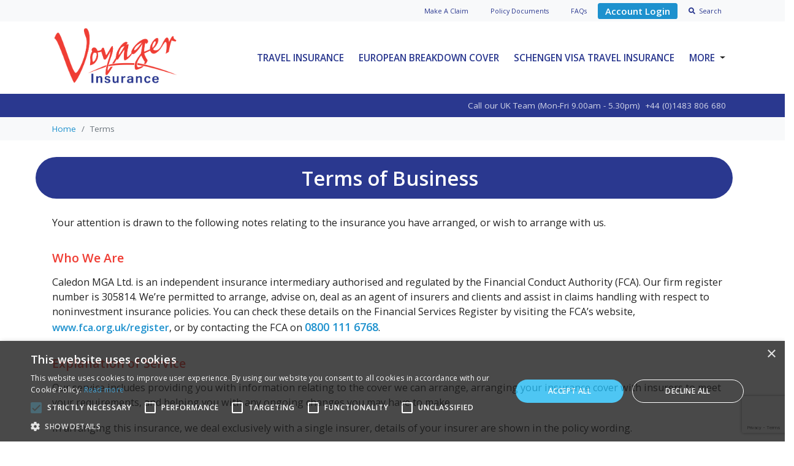

--- FILE ---
content_type: text/html; charset=utf-8
request_url: https://www.voyagertravelinsurance.co.uk/terms/
body_size: 15634
content:
<!doctype html>
<html lang="en">
<head>
    <meta charset="utf-8">
    <meta name="viewport" id="viewport" content="width=device-width, initial-scale=1, shrink-to-fit=no">
    <title>Voyager Terms of Business | Voyager Insurance</title>
    <meta name="description" content="Terms of Business" />
    <link rel="icon" href="/media/rhbny005/voyager-logo.png">



    <meta property="og:title" content="Voyager Terms of Business | Voyager Insurance" />
    <meta property="og:type" content="website" />
    <meta property="og:url" content="https://www.voyagertravelinsurance.co.uk/terms/" />
    <meta property="og:image" content="https://www.voyagertravelinsurance.co.uk/media/rhbny005/voyager-logo.png" /><meta property="og:image:type" content="image/jpg" />
    <meta property="og:description" content="Terms of Business" />


    <meta name="twitter:card" content="summary" />
    <meta name="twitter:site" content="https://www.voyagertravelinsurance.co.uk" />
    <meta name="twitter:title" content="Voyager Terms of Business | Voyager Insurance" />
    <meta name="twitter:description" content="Terms of Business" />
    <meta name="twitter:image" content="https://www.voyagertravelinsurance.co.uk/media/rhbny005/voyager-logo.png" />


    <!-- Bootstrap 4.4.1 core -->
    <link rel="stylesheet" integrity="sha384-Vkoo8x4CGsO3+Hhxv8T/Q5PaXtkKtu6ug5TOeNV6gBiFeWPGFN9MuhOf23Q9Ifjh" crossorigin="anonymous" href="https://cdn.jsdelivr.net/npm/bootstrap@4.4.1/dist/css/bootstrap.min.css">
    <!-- FontAwesome 5.9 -->
    <link rel="stylesheet" integrity="sha384-i1LQnF23gykqWXg6jxC2ZbCbUMxyw5gLZY6UiUS98LYV5unm8GWmfkIS6jqJfb4E" crossorigin="anonymous" href="https://use.fontawesome.com/releases/v5.9.0/css/all.css">
    <!-- Fancybox 3 -->
    <link rel="stylesheet" href="https://cdn.jsdelivr.net/gh/fancyapps/fancybox@3.5.6/dist/jquery.fancybox.min.css" />
    <!-- AOS -->
    <link rel="stylesheet" href="https://unpkg.com/aos@next/dist/aos.css" />
    <!-- Swiper -->
    <link rel="stylesheet" href="/css/swiper.min.css">
    <!-- jquery -->
   <!-- <script src="https://code.jquery.com/jquery-3.4.1.min.js"
            integrity="sha256-CSXorXvZcTkaix6Yvo6HppcZGetbYMGWSFlBw8HfCJo="
            crossorigin="anonymous"></script> -->
    <script integrity="sha256-/JqT3SQfawRcv/BIHPThkBvs0OEvtFFmqPF/lYI/Cxo=" crossorigin="anonymous" src="https://code.jquery.com/jquery-3.7.1.min.js"></script>        
    <!-- YouTube
    <script src="https://www.youtube.com/iframe_api"></script> -->
    <!-- Fonts -->
    <link rel="preconnect" href="https://fonts.gstatic.com">
    <link rel="stylesheet" href="https://fonts.googleapis.com/css2?family=Open&#x2B;Sans:wght@300;400;600&amp;display=swap">
    <!-- Custom styles -->
    <link rel="stylesheet" href="/css/helpers.css">
    <link rel="stylesheet" href="/css/vis.css">
        <style>

            .brand-color1{ color:#ef3d34!important; }
            .brand-background1{ background - color:#ef3d34!important;}
            .branded-page .nav-item i.text-secondary, .branded-page ul.ticklist>li:before, .branded-page ul.chevronlist>li:before{ color:#ef3d34!important; }
            .branded-page .bg-primary{ background-color:#ef3d34!important; }
            .branded-page .text-primary{ color:#ef3d34!important; }
            .branded-page .megamenu .dropdown .dropdown-menu{ border-color:#ef3d34!important; }
        
            .brand-color2{ color:#2a388f!important; }
            .brand-background2{background-color:#2a388f!important; }
            .branded-page .quoteform-wrapper .form-section {border-color:#2a388f!important; }
            .branded-page .bg-secondary{ background-color:#2a388f!important; }
            .branded-page .text-secondary{ color:#2a388f!important; }




            .branded-page .topnav-top ul.nav .nav-link, .branded-page .topnav-top .toggle-icon { color: #2a388f !important; }
            .branded-page .topnav-top ul.nav .nav-link:hover, .branded-page .topnav-top ul.nav .nav-link:active, .branded-page .topnav-top ul.nav .nav-link:focus { color: #1d91ce !important;}


            .branded-page .topnav-main ul.navbar-nav .nav-link, .branded-page .topnav-main .toggle-icon { color: #2a388f !important; }
            .branded-page .topnav-main ul.navbar-nav .nav-link:hover, .branded-page .topnav-main ul.navbar-nav .nav-link:active, .branded-page .topnav-main ul.navbar-nav .nav-link:focus { color: #1d91ce !important;}


            .branded-page .topnav-social { background-color: #2a388f !important; }
        
        
            .branded-page .btn-primary { background-color: #2a388f !important; border-color: #2a388f!important; }
            .branded-page .btn-outline-primary { border-color: #2a388f !important; color: #2a388f!important; background-color:#fff!important; }
            .branded-page .btn-primary:hover { background-color: #212c6c !important; border-color: #212c6c!important; }
            .branded-page .btn-outline-primary:hover { border-color: #212c6c !important; background-color: #212c6c!important; color: #fff!important; }
        
        
            .branded-page .btn-secondary { background-color: #1d91ce !important; border-color: #1d91ce !important; }
            .branded-page .btn-outline-secondary { border-color: #1d91ce !important; color: #1d91ce!important; background-color:#fff!important; }
            .branded-page .btn-secondary:hover { background-color: #187db2 !important; border-color: #187db2 !important; }
            .branded-page .btn-outline-secondary:hover { border-color: #187db2 !important; background-color: #187db2!important; color: #fff!important; }

            .branded-page footer .bg-primary { background-color: #2a388f !important; }
            .branded-page footer .footer-columns .title { color: #fff !important; opacity: .9; }

            .branded-page h2, .branded-page h3, .branded-page h4, .branded-page h5, .branded-page h6 { color: #2a388f; }
            .branded-page h1.bg-secondary { background-color: #2a388f!important; }
            .branded-page h1.bg-secondary { color: #ffffff!important; }

            .branded-page p a:not(.btn), .branded-page li:not(.nav-item) a:not(.btn), .branded-page .footer-links a, .branded-page a:not(.btn):not(.nav-link):not(.text-white) { color: #1d91ce !important; }
            .branded-page p a:not(.btn):hover, .branded-page li:not(.nav-item) a:not(.btn):hover, .branded-page a.text-muted:hover, .branded-page .footer-links a:hover, .branded-page a:not(.btn):not(.nav-link):not(.text-white):hover { color: #2a388f !important; }

            .tel-link{ color:#2a388f!important; }
            .tel-link:hover{ color:#187db2!important; }
        
            .btn-orange{ background-color:#2a388f!important; border-color:#2a388f!important; }

            .btn-orange:hover{ background-color:#212c6c!important; border-color:#212c6c!important; }
        </style>
    <script>
        var RHWidgetScripts = new Array();
    </script>
    <!--Global head script-->
<!-- Google Tag Manager -->
<script>(function(w,d,s,l,i){w[l]=w[l]||[];w[l].push({'gtm.start':
new Date().getTime(),event:'gtm.js'});var f=d.getElementsByTagName(s)[0],
j=d.createElement(s),dl=l!='dataLayer'?'&l='+l:'';j.async=true;j.src=
'https://www.googletagmanager.com/gtm.js?id='+i+dl;f.parentNode.insertBefore(j,f);
})(window,document,'script','dataLayer','GTM-T3RWJQM');</script>
<!-- End Google Tag Manager -->

    
</head>
<body data-page-id="14582" class="bg-fixed bg-pos-t branded-page" >

    <span id="page-top"></span>
    <header>
    <div class="topnav-top bg-light">
        <div class="container">
            <div class="row">
                <div class="col">
                    <ul class="nav justify-content-between justify-content-md-end align-items-center text-center">
<ul class="nav justify-content-between justify-content-md-end align-items-center text-center">
<li class="nav-item"><a href="/make-a-claim" class="nav-link"><span class="d-none d-md-inline">Make A </span>Claim<span class="d-md-none"></span></a></li>
<li class="nav-item"><a href="/policy-documents" class="nav-link">Policy Doc<span class="d-none d-md-inline">ument</span>s</a></li>
<li class="nav-item"><a href="/faqs" class="nav-link">FAQs</a></li>
<li class="nav-item d-none"><a href="#" class="nav-link" data-toggle="modal" data-target="#modal-search"> <span class="fas fa-search">&nbsp;</span> <span class="d-none d-md-inline">Search</span></a></li>
<!--<li class="nav-item"><a href="https://voyager-portal.com/customerportal/?brand=voyager" class="btn btn-outline-secondary my-1 py-0"><span class="d-none d-md-inline"></span>Account Login<span class="d-md-none"></span></a></li>-->
<li class="nav-item"><a href="https://voyager-portal.com/customerportal/?brand=voyager" class="btn btn-secondary my-1 py-0"><span class="d-none d-md-inline"></span>Account Login<span class="d-md-none"></span></a></li>
</ul>                        <li class="nav-item"><a href="#!" class="nav-link" data-toggle="modal" data-target="#modal-search"><span class="fas fa-search">&nbsp;</span> <span class="d-none d-md-inline">Search</span></a></li>
                    </ul>
                </div>
            </div>
        </div>
    </div>
    <div class="topnav-main">
        <div class="container">
            <div class="row">
                <div class="col">
                    <div class="megamenu navbar navbar-expand-lg">
                        <a class="navbar-brand" href="/">
                                <img src="/media/rhbny005/voyager-logo.png" class="img-fluid logo" alt="Voyager Insurance Logo">
                        </a>
                        <button class="navbar-toggler" type="button" data-toggle="collapse" data-target="#navbarSupportedContent" aria-controls="navbarSupportedContent" aria-expanded="false" aria-label="Toggle navigation">
                            <span class="toggle-icon"><i class="fas fa-bars"></i></span>
                        </button>
                        <div class="collapse navbar-collapse justify-content-end" id="navbarSupportedContent">

                            <!-- desktop nav -->
                            <div class="nav-desktop d-none d-lg-flex">
                                <ul class="navbar-nav">
                                            <li class="nav-item">
                                                <a class="nav-link" target="_self" href="/travel-insurance/">Travel Insurance</a>
                                            </li>
                                            <li class="nav-item">
                                                <a class="nav-link" target="_self" href="/european-breakdown-cover/">European Breakdown Cover</a>
                                            </li>
                                            <li class="nav-item">
                                                <a class="nav-link" target="_self" href="/schengen-area-travel-insurance/">Schengen Visa Travel Insurance</a>
                                            </li>
                                        <li class="nav-item dropdown">
                                            <a class="nav-link dropdown-toggle" data-toggle="dropdown" href="#">More</a>
                                            <div class="dropdown-menu fade">
                                                <div class="row">
                                                    <div class="col-sm-9">
                                                        <div class="card animate-fast">
                                                            <div class="card-body">
                                                                <div class="row">
                                                                        <div class="col-md-6 mb-3 news-item">
                                                                            <div class="card border-0 pb-0 h-100">
                                                                                <div class="row">
                                                                                    <div class="col-md-4">
                                                                                        <a href="/blogs/understanding-your-travel-insurance-excess/"><img src="/media/03mdsr3w/travel-insurance-excess.jpg?width=150&amp;height=100&amp;v=1dc65cb7c9e7c40" class="ing-fluid" alt="Understanding Your Travel Insurance Excess: What It Means and How It Works"></a>
                                                                                    </div>
                                                                                    <div class="col-md-8 pl-0">
                                                                                        <div class="card-body">
                                                                                            <h6 class="mb-3"><a href="/blogs/understanding-your-travel-insurance-excess/" class="text-primary"><strong>Understanding Your Travel Insurance Excess: What It Means and How It Works</strong></a></h6>
                                                                                            <p class="text-muted">In this blog, we break it down in clear, everyday language to answer questions such as &#x201C;What does an...</p>
                                                                                        </div>
                                                                                    </div>
                                                                                </div>
                                                                            </div>
                                                                        </div>
                                                                        <div class="col-md-6 mb-3 news-item">
                                                                            <div class="card border-0 pb-0 h-100">
                                                                                <div class="row">
                                                                                    <div class="col-md-4">
                                                                                        <a href="/blogs/what-to-know-about-the-new-helmet-rules-in-italy/"><img src="/media/mivbc3bn/father-and-son-putting-on-helmet.jpg?width=150&amp;height=100&amp;v=1dc429a2cd42650" class="ing-fluid" alt="Skiing in Italy: What to Know About the New Helmet Rules"></a>
                                                                                    </div>
                                                                                    <div class="col-md-8 pl-0">
                                                                                        <div class="card-body">
                                                                                            <h6 class="mb-3"><a href="/blogs/what-to-know-about-the-new-helmet-rules-in-italy/" class="text-primary"><strong>Skiing in Italy: What to Know About the New Helmet Rules</strong></a></h6>
                                                                                            <p class="text-muted">In this blog, you&#x2019;ll find everything you need to know about skiing in Italy, including key rules, pr...</p>
                                                                                        </div>
                                                                                    </div>
                                                                                </div>
                                                                            </div>
                                                                        </div>
                                                                </div>
                                                                <div class="row">
                                                                    <div class="col text-center">
                                                                        <a href="/blogs/" class="btn btn-sm btn-outline-secondary p-2">See More News</a>
                                                                    </div>
                                                                </div>
                                                            </div>
                                                        </div>
                                                    </div>
                                                    <div class="col">
                                                        <div class="card h-100 animate-fast">
                                                            <div class="card-body">
                                                                <ul class="nav subnav flex-column mb-0">
                                                                        <li class="nav-item">
                                                                            <a href="/specialist-products/" class="nav-link d-flex" target="_self">
                                                                                <div><i class="fas fa-chevron-right mr-2 text-secondary"></i></div>
                                                                                <div>Specialist Products</div>
                                                                            </a>
                                                                        </li>
                                                                        <li class="nav-item">
                                                                            <a href="/about/" class="nav-link d-flex" target="_self">
                                                                                <div><i class="fas fa-chevron-right mr-2 text-secondary"></i></div>
                                                                                <div>About Voyager</div>
                                                                            </a>
                                                                        </li>
                                                                        <li class="nav-item">
                                                                            <a href="/blogs/" class="nav-link d-flex" target="_self">
                                                                                <div><i class="fas fa-chevron-right mr-2 text-secondary"></i></div>
                                                                                <div>Blogs</div>
                                                                            </a>
                                                                        </li>
                                                                        <li class="nav-item">
                                                                            <a href="/policy-options/" class="nav-link d-flex" target="_self">
                                                                                <div><i class="fas fa-chevron-right mr-2 text-secondary"></i></div>
                                                                                <div>Policy Options</div>
                                                                            </a>
                                                                        </li>
                                                                        <li class="nav-item">
                                                                            <a href="/contact/" class="nav-link d-flex" target="_self">
                                                                                <div><i class="fas fa-chevron-right mr-2 text-secondary"></i></div>
                                                                                <div>Contact Us</div>
                                                                            </a>
                                                                        </li>
                                                                </ul>
                                                            </div>
                                                        </div>
                                                    </div>
                                                </div>
                                            </div>
                                        </li>
                                </ul>
                            </div>

                            <!-- mobile nav -->
                            <div class="nav-mob d-lg-none pt-2 mt-3">
                                <div class="row">
                                    <div class="col">
                                        <div class="" id="accordionExample">
                                                    <div class="item-toplevel">
                                                        <a href="/travel-insurance/" target="_self">Travel Insurance</a>
                                                    </div>
                                                    <div class="item-toplevel">
                                                        <a href="/european-breakdown-cover/" target="_self">European Breakdown Cover</a>
                                                    </div>
                                                    <div class="item-toplevel">
                                                        <a href="/schengen-area-travel-insurance/" target="_self">Schengen Visa Travel Insurance</a>
                                                    </div>
                                                <div class="item-toplevel align-items-center">
                                                    <a class="" data-toggle="collapse" data-target="#collapseSix" aria-expanded="false" aria-controls="collapseSix">More<i class="fas fa-caret-down ml-2 pt-1"></i></a>
                                                </div>
                                                <div class="collapse item-sub" id="collapseSix" data-parent="#accordionExample">
                                                        <a href="/specialist-products/" target="_self">Specialist Products</a>
                                                        <a href="/about/" target="_self">About Voyager</a>
                                                        <a href="/blogs/" target="_self">Blogs</a>
                                                        <a href="/policy-options/" target="_self">Policy Options</a>
                                                        <a href="/contact/" target="_self">Contact Us</a>
                                                </div>
                                        </div>
                                    </div>
                                </div>
                            </div>

                        </div>
                        <script>
                            $(document).on('click', '.megamenu .dropdown-menu', function (e) {
                                e.stopPropagation()
                            })
                        </script>
                    </div>
                </div>
            </div>
        </div>
    </div>
    <div class="topnav-social bg-primary">
        <div class="container">
            <div class="row">
                <div class="col">
                    <ul class="nav justify-content-end align-items-center">
                            <li class="nav-item">
                                <a class="nav-link" href="tel:&#x2B;44 (0)1483 806 680")><span class="small"><span class="d-none d-lg-inline">Call our UK Team (Mon-Fri 9.00am - 5.30pm)</span>&nbsp; &#x2B;44 (0)1483 806 680</span></a>
                            </li>
                    </ul>
                </div>
            </div>
        </div>
    </div>
</header>
    <main id="top">
        
            <!-- crumbs -->
    <section class="mb-2 py-2 bg-light">
        <div class="container">
            <div class="row">
                <div class="col">
                    <nav aria-label="breadcrumb" class="small">
                        <ol class="breadcrumb pl-0">
                                <li class="breadcrumb-item"><a href="/">Home</a></li>
                                <li class="breadcrumb-item active font-weight-xbold" aria-current="page">Terms</li>
                        </ol>
                    </nav>
                </div>
            </div>
        </div>
    </section>



        <div class="container alert-container">
            <div class="row">
                <div class="col">
                </div>
            </div>
        </div>
        <section class="pb-1 mt-3" id="content">
            <div class="">
                <div class="row">
                    <div class="col-lg-12 mb-4">
                        <div class="container">
                            <div class="row">
                                <div class="col-12">
                                        <h1 class="bg-secondary rounded-pill text-white mb-4 py-3 p-2 pl-4 ml-lg-n4">
                                            Terms of Business
                                        </h1>
                                </div>
                            </div>
                        </div>

                            <div class="content-area">
                                

        <div class="container">
            <div class="row">
                <div class="col-md-12">
                    <div >

<p>Your attention is drawn to the following notes relating to the insurance you have arranged, or wish to arrange with us.</p>
<h5 class="text-primary"><strong>Who We Are</strong></h5>
<p>Caledon MGA Ltd. is an independent insurance intermediary authorised and regulated by the Financial Conduct Authority (FCA). Our firm register number is 305814. We’re permitted to arrange, advise on, deal as an agent of insurers and clients and assist in claims handling with respect to noninvestment insurance policies. You can check these details on the Financial Services Register by visiting the FCA’s website, <a href="https://www.fca.org.uk/register">www.fca.org.uk/register</a>, or by contacting the FCA on <a style="background-color: #ffffff; font-size: 1rem; font-weight: 400;" href="tel:+448001116768"><strong>0800 111 6768</strong></a>.</p>
<h5 class="text-primary"><strong>Explanation of Service</strong></h5>
<p>Our service includes providing you with information relating to the cover we can arrange, arranging your insurance cover with insurers to meet your requirements, and helping you with any ongoing changes you may have to make.</p>
<p>In arranging this insurance, we deal exclusively with a single insurer, details of your insurer are shown in the policy wording.</p>
<p>We don’t provide any advice or personal recommendation concerning the suitability of the insurance product you select</p>
<h5 class="text-primary"><strong>Your Duty to Give Information to Insurers</strong></h5>
<p>Your insurance is based upon the information you provide to the insurers when arranging or renewing the insurance or making any mid-term changes. You must ensure that all such information given is complete and accurate. Please take care to answer all questions honestly and to the best of your knowledge.</p>
<p>You’re responsible for all answers or statements that you make when arranging the insurance, on proposal forms, statements of fact, claim forms or other material documents and you should ensure these are full and accurate.</p>
<p>If you don’t answer the questions correctly at the time of taking out an insurance policy or fail to advise the insurers promptly of changes to the information you have given during the period of insurance, this may invalidate your insurance cover and could mean that part, or all, of a claim may not be paid.</p>
<h5 class="text-primary"><strong>Confidentiality</strong></h5>
<p>All personal information about you’ll be treated as private and confidential (even when you’re no longer a customer), except where the disclosure is made at your request, with your consent, in relation to arranging your insurance or where we’re required to by law.</p>
<p>Some or all the information you supply to us in connection with your insurance proposal will be held on computer and may be passed to insurance and/or other companies for underwriting and claims purposes.</p>
<p>Under current Data Protection legislation, you have a right of access to see personal information about you that is held in our records, whether electronically or manually. If you have any queries, please write to the Operations Director at Voyager Insurance Services, Friary Court, 13-21 High Street, Guildford, Surrey GU1 3DG.</p>
<p>For more information, please refer to our Privacy Notice at <a href="http://www.voyagerinsurance.com/privacy/">www.voyagerinsurance.com/privacy/</a>.</p>
<h5 class="text-primary"><strong>How to Claim</strong></h5>
<p>Please refer to your policy wording if you need to make a claim. You should contact the specified claims handlers as soon as possible. If in any doubt about whom to contact, please telephone us on <a href="tel:+441483806680">+44 (0)1483 806 680</a>.</p>
<h5 class="text-primary"><strong>Fees and Charges</strong></h5>
<ul>
<li><strong>New &amp; Renewal Business</strong> – an administration fee of £10 will be charged for the arrangement of a new or renewed policy over the telephone. This fee covers the administrative costs involved in processing and setting up or renewing insurance policy. There is no fee for any policy purchased online.</li>
<li><strong>Upgrades &amp; Amendments</strong> – an administration fee of £10 will be charged for any alteration arranged over the telephone outside the 14 day ‘cooling-off’ period. This fee covers the administrative costs involved in processing alterations.</li>
<li><strong>Cancellations</strong> - an administration fee of £10 will be charged for cancellation by the policyholder outside of the 14 day ‘cooling-off’ period. This fee covers the administrative costs associated with policy termination.</li>
</ul>
<p>Please refer to the Cancellation Rights within your policy wording for more information about any premium refund that may be available from your insurer. If your departure date falls within 14 days from the date of purchase then your ‘cooling off’ period is reduced accordingly. For travel insurance, if you have already travelled on the date the policy is purchased, then no ‘cooling off’ period applies.</p>
<!--<p>Alterations &amp; Cancellations - An administration fee of £15 may be charged for any alteration or for any cancellation of a policy, both inside the 14 day ‘cooling off’ period and outside of the ‘cooling off’ period. Please refer to the Cancellation Rights within your policy wording for more information about any premium refund that may be available from your insurer. If your departure date, (or your wedding date for wedding insurance), falls within 14 days from the date of purchase then your ‘cooling off’ period is reduced accordingly. For travel insurance, if you have already travelled on the date the policy is purchased, then no ‘cooling off’ period applies.</p>-->
<h5 class="text-primary"><strong>Protecting Your Money</strong></h5>
<p>Prior to your premium being forwarded to the insurers, and for your protection, we hold premiums and claims monies received as agent of your insurer and your policy is treated as having been paid for once you have paid us.</p>
<h5 class="text-primary"><strong>Complaints</strong></h5>
<p>It’s our intention to provide a high level of service at all times. If, however, you have reason to make a complaint about our service, we’ve internal procedures for handling complaints fairly and promptly. In the first instance you should contact the Managing Director at Voyager Insurance Services, Friary Court, 13-21 High Street, Guildford, Surrey GU1 3DG or telephone +44 (0)1483 806 680.</p>
<p>In the event of a complaint:</p>
<ul>
<li>Where we cannot resolve a complaint within three business days, we’ll acknowledge the complaint promptly and, in any event, within five business days.</li>
<li>Wherever possible, your complaint will be dealt with within 20 business days and if compensation or redress is felt to be appropriate details of this will be provided. If it’s felt that your complaint isn’t justified, you’ll be provided with full reasons for this decision.</li>
<li>If it isn’t possible to respond to your complaint within 20 business days, you’ll be advised of the reasons in writing and given a note of when you may expect a final response. If you remain dissatisfied, you may be entitled to refer the matter to the Financial Ombudsman Service. We shall provide you with details upon request. Further information is available at <strong><a href="http://www.financial-ombudsman.org.uk">www.financial-ombudsman.org.uk</a></strong> or telephone<strong> <a href="tel:+448000234567">0800 023 4567.</a></strong></li>
<li>If you do decide to refer any matters to the Financial Ombudsman Service your legal rights will not be affected.</li>
<li>Alternatively, in respect of online sales only The European Commission has set up an online platform where consumers in all EU Countries can register a complaint. This can only be made for complaints about purchases made online</li>
<li>The Online Dispute Register (ODR) directs your enquiry to our complaint’s procedure, where it will be handled in the usual way. It will also let you know that the Financial Ombudsman Service (FOS) is the UK's dispute resolution body for insurance. Should you need to escalate your complaint further, ODR will transmit your complaint to the FOS after 30 days.</li>
<li>Please note that this EU service facilitates contact only it doesn’t provide any other complaints service. You can find this platform at <a href="https://ec.europa.eu/consumers/odr/main/index.cfm?event=main.home2.show&amp;lng=EN" data-anchor="?event=main.home2.show&amp;lng=EN"><strong>http://ec.europa.eu/odr</strong></a>.</li>
<!--<li> Alternatively, in respect of online sales only The European Commission has set up an online platform where consumers in all EU Countries can register a complaint. This can only be made for complaints about purchases made online</li>--></ul>
<p class="lead"><!--<ol>
    <li>The Online Dispute Register (ODR) directs your enquiry to our complaints procedure, where it will be handled in the usual way. It will also let you know that the Financial Ombudsman Service (FOS) is the UK's dispute resolution body for insurance. Should you need to escalate your complaint further, ODR will transmit your complaint to the FOS after 30 days.</li>
    <li>Please note that this EU service facilitates contact only it does not provide any other complaints service. You can find this platform at <a href="https://ec.europa.eu/odr">http://ec.europa.eu/odr</a>.</li>
</ol>--></p>
<h5 class="text-primary"><strong>Compensation Arrangements</strong></h5>
<p>We are members of the Financial Services Compensation Scheme. You may be entitled to compensation from the scheme if we are unable to meet our obligations. This depends on the type of business and the circumstances of the claim. Further information about the compensation scheme is available at <strong><a href="http://www.fscs.org.uk">www.fscs.org.uk</a></strong> or telephone <strong><a href="tel:+448006781100">0800 678 1100</a></strong> or <strong><a href="tel:+442077414100">020 7741 4100</a></strong>.</p>
<h5 class="text-primary"><strong>Meeting Your Demands and Needs for Insurance</strong></h5>
<p>The policy coverage provided is typical of the great majority of this type of insurance and is designed to meet the needs of the customer when considering the risks associated with their plans. The sales process has been designed to provide you with enough information for you to decide whether this policy meets your particular demands and needs but we have not given you any specific or personal recommendation to buy this insurance.</p>
<h5 class="text-primary"><strong>Our Earnings</strong></h5>
<p>In return for placing business with insurers and/or underwriters and/or other product providers, we generally receive a commission from them which is a percentage of the premium that you’re charged. A full breakdown of the cost of your insurance will be provided as part of your new business or renewal quotation before you decide whether to proceed.<br><br>When we sell you a policy the insurer pays us a percentage commission from the total premium that you are charged. If the type of policy we sell reaches specific profit targets the insurer may also pay us an additional bonus.<br><br>You’re entitled, at any time, to request information regarding any commission which we may have received as a result of placing your insurance business. Please be assured that at no time will the way in which we’re remunerated conflict with our responsibilities to meet your needs and treat you fairly.</p>
<h5 class="text-primary"><strong>Money Laundering/Proceeds of Crime</strong></h5>
<p>We are obliged to report to the National Crime Agency any suspicion of money laundering or terrorist financing activity and we are prohibited from disclosing any such report.</p>
<h5 class="text-primary"><strong>Adequacy of Insurance Values</strong></h5>
<p>It is the responsibility of the insured to ensure that all sums insured, and policy limits are adequate. It is strongly recommended that the appropriate Professional (e.g., Surveyor/Accountant) be consulted to ensure that the sums insured and limits under the policy are suitable.</p>
<h5 class="text-primary"><strong>Conflicts of Interest/Customers Best Interests</strong></h5>
<p>As insurance brokers we generally act as your agent in advising you, arranging your insurance and assisting you in the event of a claim; we will always act honestly, fairly and professionally ensuring your best interests are our priority. In certain circumstances we may act for and owe duties of care to insurers and/or other parties. Where we become aware of any actual or potential conflict of interest with our duty to you, we will inform you of the situation and the options available to you before we proceed.</p>
<h5 class="text-primary"><strong>Insurer Security</strong></h5>
<p>The insurers we use are regulated and are required to have adequate capital resources. However, we cannot guarantee the solvency of any insurer we place business with. An insolvent insurer may be unable to pay claims or may be unable to pay them in full and you may have to pay a further premium to pay for alternative insurance cover.</p>
<h5 class="text-primary"><strong>Termination</strong></h5>
<p>You or we may terminate authority to act in connection with your insurance arrangements at any time. Notice of termination must be given in writing and will be without prejudice to the completion of any transactions already commenced. Any business currently in progress will be completed unless we receive instructions to the contrary. Any premiums or fees outstanding will become payable immediately. In circumstances where we feel we cannot continue providing services to you, we will give you a minimum of 7 days’ notice.</p>
<h5 class="text-primary"><strong>Law and Jurisdiction</strong></h5>
<p>These Terms of Business shall be governed by and construed in accordance with English Law and shall be subject to the exclusive jurisdiction of the courts of England and Wales.</p>
                    </div>
                </div>            </div>
        </div>




                            </div>
                        
                            <div class="content-area">
                                

        <div >
            <div class="row">
                <div class="col-md-12">
                    <div >
                    </div>
                </div>            </div>
        </div>




                            </div>
                    </div>
                </div>
            </div>
        </section>
    </main>
    
<div class="text-center my-5">
    <script type="text/javascript" src="https://api.feefo.com/api/javascript/voyager-insurance-services" async></script>
<div id="feefo-service-review-carousel-widgetId" class="feefo-review-carousel-widget-service"></div>
</div>
<footer class="">
    <section class="bg-primary pt-5 pb-3 d-none d-md-flex">
        <div class="container">
            <div class="row footer-columns text-white">
                    <div class="mb-4 col-sm-3">
                        <h5 class="title">Travel Insurance</h5>
                            <ul class="nav small">
                                <li class="nav-item"><a href="/travel-insurance/family-travel-insurance/"  class="nav-link">Family Travel Insurance</a></li>
                                <li class="nav-item"><a href="/travel-insurance/voyager-plus-already-departed-cover/"  class="nav-link">Voyager Plus Already Departed Cover</a></li>
                                <li class="nav-item"><a href="/travel-insurance/uk-expatriate-travel-insurance/"  class="nav-link">UK Expatriate Travel Insurance</a></li>
                                <li class="nav-item"><a href="/travel-insurance/motorcycle-tour-travel-insurance/"  class="nav-link">Motorcycle Tour Travel Insurance</a></li>
                            </ul>
                        
                    </div>
                    <div class="mb-4 col-sm-3">
                        <h5 class="title">European Breakdown</h5>
                            <ul class="nav small">
                                <li class="nav-item"><a href="/european-breakdown-cover/single-trip-european-breakdown/"  class="nav-link">Single Trip European Breakdown</a></li>
                                <li class="nav-item"><a href="/european-breakdown-cover/annual-european-breakdown-cover/"  class="nav-link">Annual European Breakdown Cover</a></li>
                            </ul>
                        
                    </div>
                    <div class="mb-4 col-sm-3">
                        <h5 class="title">Schengen Visa Travel Insurance</h5>
                            <ul class="nav small">
                                <li class="nav-item"><a href="/schengen-area-travel-insurance/schengen-visa-france-travel-insurance/"  class="nav-link">Schengen VISA France Travel Insurance</a></li>
                                <li class="nav-item"><a href="/schengen-area-travel-insurance/schengen-visa-germany-travel-insurance/"  class="nav-link">Schengen Visa Germany Travel Insurance</a></li>
                                <li class="nav-item"><a href="/schengen-area-travel-insurance/schengen-visa-italy-travel-insurance/"  class="nav-link">Schengen VISA Italy Travel Insurance</a></li>
                                <li class="nav-item"><a href="/schengen-area-travel-insurance/schengen-visa-spain-travel-insurance/"  class="nav-link">Schengen VISA Spain Travel Insurance</a></li>
                            </ul>
                        
                    </div>
                    <div class="mb-4 col-sm-3">
                        <h5 class="title">Useful Links</h5>
                            <ul class="nav small">
                                <li class="nav-item"><a href="/blogs/"  class="nav-link">Blogs</a></li>
                                <li class="nav-item"><a href="/about/"  class="nav-link">About</a></li>
                                <li class="nav-item"><a href="/faqs/"  class="nav-link">FAQs</a></li>
                                <li class="nav-item"><a href="/policy-documents/"  class="nav-link">Policy Documents</a></li>
                                <li class="nav-item"><a href="/make-a-claim/"  class="nav-link">Make a Claim</a></li>
                            </ul>
                        
                    </div>
            </div>
        </div>
    </section>
    <div class="container">
        <div class="row my-4 footer-links">
            <div class="col">
                <ul class="nav justify-content-center small">
                        <li class="nav-item">
                            <a href="/contact/" target="_self" class="px-3 mx-2">Contact Us</a>
                        </li>
                        <li class="nav-item">
                            <a href="/terms/" target="_self" class="px-3 mx-2">Terms</a>
                        </li>
                        <li class="nav-item">
                            <a href="/privacy/" target="_self" class="px-3 mx-2">Privacy</a>
                        </li>
                </ul>
            </div>
        </div>
        <div class="row">
            <div class="col text-center">
                <div class="col text-center mb-4">
                    <p class="small">© 2015-2026 Voyager Insurance. All Rights Reserved.</p>
                </div>
                <p class="small">Voyager Insurance Services are a trading style of Caledon MGA Ltd. The products on Voyager Insurance Services are arranged and administered by Caledon MGA Ltd. on a non-advised basis.</p>
<p class="small">Caledon MGA Ltd. is authorised and regulated by the Financial Conduct Authority (Firm Reference Number 305814).</p>
<p class="small">Caledon MGA Ltd. is registered in England No. 3251842. Registered address: Bankside 300, Peachman Way, Broadland Business Park, Norwich, Norfolk, NR7 0LB, United Kingdom. Administration Address: Friary Court, 13-21 High Street, Guildford, Surrey, GU1 3DG, United Kingdom.&nbsp;</p>
            </div>
        </div>
        <div class="row d-md-none">
            <div class="col text-center text-muted small recaptcha my-3">
                <img src="/siteimages/recaptcha.png" class="img-fluid mb-1" />
                <p><a href="https://policies.google.com/terms?hl=en" target="_blank">Terms</a><span class="mx-1 text-muted">|</span><a href="https://policies.google.com/privacy?hl=en" target="_blank">Privacy</a></p>
            </div>
        </div>
    </div>
</footer>


    
    <!--Global bottom script-->
<!-- Google Tag Manager (noscript) -->
<noscript><iframe src="https://www.googletagmanager.com/ns.html?id=GTM-T3RWJQM"
height="0" width="0" style="display:none;visibility:hidden"></iframe></noscript>
<!-- End Google Tag Manager (noscript) -->

    

    <a id="back-to-top" href="#page-top" data-scroll class="back-to-top"><i class="fas fa-chevron-up"></i><span>TOP</span></a>

    <!--scripts-->
    <script integrity="sha384-Q6E9RHvbIyZFJoft+2mJbHaEWldlvI9IOYy5n3zV9zzTtmI3UksdQRVvoxMfooAo" crossorigin="anonymous" src="https://cdn.jsdelivr.net/npm/popper.js@1.16.0/dist/umd/popper.min.js"></script>
    <script integrity="sha384-wfSDF2E50Y2D1uUdj0O3uMBJnjuUD4Ih7YwaYd1iqfktj0Uod8GCExl3Og8ifwB6" crossorigin="anonymous" src="https://cdn.jsdelivr.net/npm/bootstrap@4.4.1/dist/js/bootstrap.min.js"></script>
    <script src="/scripts/ie10-viewport-bug-workaround.js"></script>
    <script src="/scripts/swiper.min.js"></script>
    <script src="/scripts/count.js"></script>
    <script src="/scripts/smooth-scroll.min.js"></script>
    <script src="/scripts/TWC.js?v=1.1"></script>
    <script src="/scripts/TWCForms.js"></script>
    <script src="https://www.google.com/recaptcha/api.js?render=6LfjwvIUAAAAAN7uPRmgM-IhHvyqFw2dHdzUgNY5"></script>
    <script>
        grecaptcha.ready(function () {
            grecaptcha.execute('6LfjwvIUAAAAAN7uPRmgM-IhHvyqFw2dHdzUgNY5', { action: 'homepage' }).then((token) => {
                $.ajax({ type: 'POST', url: '/browsing/recaptcha', data: { p: 14582, t: token }, success: recapreturn, error: AjaxError });
            });
        });
    </script>
    <script>
        var scroll = new SmoothScroll('[data-scroll]', {
            ignore: '[data-scroll-ignore]',
            header: 'nav', // Selector for fixed headers (must be a valid CSS selector)
            speed: 1000,
            offset: 0,
            easing: 'easeInOutCubic', // Easing pattern to use
        });
    </script>
    <script src="https://unpkg.com/aos@next/dist/aos.js"></script>
    <script>
        AOS.init({
            offset: 10,
            duration: 800,
            easing: 'ease-in-out',
            delay: 0,
            once: false,
            anchorPlacement: 'top-bottom',
        });
    </script>
    <script src="https://cdn.jsdelivr.net/gh/fancyapps/fancybox@3.5.6/dist/jquery.fancybox.min.js"></script>
    <script>
        // Optional - only if options required
        $('[data-fancybox="gallery2"]').fancybox({
            loop: true,
            gutter: 50,
            arrows: true,
            touch: true,
            animationEffect: "zoom",   // false -  "zoom" - "fade" - "zoom-in-out"
            animationDuration: 500,
            transitionEffect: "fade",  // false - "fade" - "slide" - "circular" - "tube" - "zoom-in-out" - "rotate"
            transitionDuration: 1000,
            zoomOpacity: "auto",
            toolbar: true,
            buttons: [
                "zoom",
                "share",
                "slideShow",
                "fullScreen",
                "download",
                "thumbs",
                "close"
            ],
        });
    </script>
    <script>
        $(document).ready(function () {
            $('.showPolicyOptionModal').click(function () {
                var id = $(this).data('optionnode');
                var sp = $(this).data('showproducts');
                var pid = $(this).data('productid');
                $.ajax({
                    type: 'GET',
                    url: '/AjaxContent/getPolicySelectModal.aspx',
                    dataType: 'text',
                    data: { id: id, showProducts: sp, pid: pid },
                    success: function (data) {
                        $('#divPolicySelectContent').html(data);
                        $('#modal-policyselect').modal('show');
                    },
                    error: AjaxError
                });
                return false;
            });
        });
    </script>
    <script>
        var btntop = $('#back-to-top');
        $(window).scroll(function () {
            if ($(window).scrollTop() > 800) {
                btntop.addClass('show');
            } else {
                btntop.removeClass('show');
            }
        });
    </script>

    <!-- Modal: quote form -->
    <div class="modal fade" data-backdrop="static" id="modal-quoteform" tabindex="-1" role="dialog" aria-hidden="true">
        <a class="close" data-dismiss="modal" aria-label="Close"><span class="">&times;</span><span class="">Close</span></a>
        <div class="modal-dialog modal-xl modal-dialog-scrollable  modal-dialog-centered" role="document">
            <div class="modal-content border-0 bg-trans">
                <div class="modal-body bg-white" id="divQuoteFormContent">
                </div>
            </div>
        </div>
    </div>
    <!-- Modal: policy select -->
    <div class="modal modal-policyselect fade" id="modal-policyselect" tabindex="-1" role="dialog" aria-hidden="true">
        <a class="close" data-dismiss="modal" aria-label="Close"><span class="">&times;</span><span class="">Close</span></a>
        <div class="modal-dialog modal-lg" role="document">
            <div class="modal-content border-0 bg-trans">
                <div class="modal-body text-center text-white" id="divPolicySelectContent">
                </div>
            </div>
        </div>
    </div>
    <div class="modal modal-search fade" id="modal-search" tabindex="-1" role="dialog" aria-hidden="true">
        <a class="close" data-dismiss="modal" aria-label="Close"><span class="">&times;</span><span class="">Close</span></a>
        <div class="modal-dialog modal-dialog-centered" role="document">
            <div class="modal-content border-0 bg-trans">
                <div class="modal-body text-center text-white">
                    <div class="title">SEARCH</div>
                    <div class="input-group mb-3">
                        <input id="txtSearch" type="text" class="form-control form-control-lg" placeholder="search">
                        <div class="input-group-append">
                            <a id="btnSearch" href="#" class="btn btn-secondary"><i class="fas fa-search fa-lg pt-2"></i></a>
                        </div>
                    </div>
                </div>
            </div>
        </div>
    </div>
    <div id="cookieContent" style="display:none">
        <p class="cookie-warning__title"><strong>OUR COOKIE POLICY</strong></p>
<div class="cookie-warning__copy">
<p>This website uses cookies to give you the best possible user experience. By using our website we'll assume you consent to all cookies in accordance with our Cookie Policy.&nbsp;</p>
</div>
<p>You can read more about our Cookie Policy and privacy on our <a href="#" title="Privacy">Privacy Policy</a> page.</p>
    </div>
        <script type="application/ld+json">
        {
            "@context": "http://schema.org",
            "@type": "FinancialService",
            "name": "Voyager Insurance Services",
            "address": {
                "@type": "PostalAddress",
		        "streetAddress": "Friary Court",
		        "addressLocality": "Guildford",
		        "addressRegion": "Surrey",
		        "postalCode": "GU1 3DG",
                "addressCountry": "GB"
	        },
	        "telephone": "01483 562 662",
            "url": "http://www.voyagertravelinsurance.co.uk",
            "logo": "https://www.feefo.com/api/merchant-image/voyager-insurance-services-logo.jpg",
            "aggregateRating": {
                "@type": "AggregateRating",
                "ratingValue": "4.8",
                "ratingCount": "376"
 	         }
        }
    </script>

    
</body>
</html>

--- FILE ---
content_type: text/html; charset=utf-8
request_url: https://www.google.com/recaptcha/api2/anchor?ar=1&k=6LfjwvIUAAAAAN7uPRmgM-IhHvyqFw2dHdzUgNY5&co=aHR0cHM6Ly93d3cudm95YWdlcnRyYXZlbGluc3VyYW5jZS5jby51azo0NDM.&hl=en&v=PoyoqOPhxBO7pBk68S4YbpHZ&size=invisible&anchor-ms=20000&execute-ms=30000&cb=sftrqnymju09
body_size: 48602
content:
<!DOCTYPE HTML><html dir="ltr" lang="en"><head><meta http-equiv="Content-Type" content="text/html; charset=UTF-8">
<meta http-equiv="X-UA-Compatible" content="IE=edge">
<title>reCAPTCHA</title>
<style type="text/css">
/* cyrillic-ext */
@font-face {
  font-family: 'Roboto';
  font-style: normal;
  font-weight: 400;
  font-stretch: 100%;
  src: url(//fonts.gstatic.com/s/roboto/v48/KFO7CnqEu92Fr1ME7kSn66aGLdTylUAMa3GUBHMdazTgWw.woff2) format('woff2');
  unicode-range: U+0460-052F, U+1C80-1C8A, U+20B4, U+2DE0-2DFF, U+A640-A69F, U+FE2E-FE2F;
}
/* cyrillic */
@font-face {
  font-family: 'Roboto';
  font-style: normal;
  font-weight: 400;
  font-stretch: 100%;
  src: url(//fonts.gstatic.com/s/roboto/v48/KFO7CnqEu92Fr1ME7kSn66aGLdTylUAMa3iUBHMdazTgWw.woff2) format('woff2');
  unicode-range: U+0301, U+0400-045F, U+0490-0491, U+04B0-04B1, U+2116;
}
/* greek-ext */
@font-face {
  font-family: 'Roboto';
  font-style: normal;
  font-weight: 400;
  font-stretch: 100%;
  src: url(//fonts.gstatic.com/s/roboto/v48/KFO7CnqEu92Fr1ME7kSn66aGLdTylUAMa3CUBHMdazTgWw.woff2) format('woff2');
  unicode-range: U+1F00-1FFF;
}
/* greek */
@font-face {
  font-family: 'Roboto';
  font-style: normal;
  font-weight: 400;
  font-stretch: 100%;
  src: url(//fonts.gstatic.com/s/roboto/v48/KFO7CnqEu92Fr1ME7kSn66aGLdTylUAMa3-UBHMdazTgWw.woff2) format('woff2');
  unicode-range: U+0370-0377, U+037A-037F, U+0384-038A, U+038C, U+038E-03A1, U+03A3-03FF;
}
/* math */
@font-face {
  font-family: 'Roboto';
  font-style: normal;
  font-weight: 400;
  font-stretch: 100%;
  src: url(//fonts.gstatic.com/s/roboto/v48/KFO7CnqEu92Fr1ME7kSn66aGLdTylUAMawCUBHMdazTgWw.woff2) format('woff2');
  unicode-range: U+0302-0303, U+0305, U+0307-0308, U+0310, U+0312, U+0315, U+031A, U+0326-0327, U+032C, U+032F-0330, U+0332-0333, U+0338, U+033A, U+0346, U+034D, U+0391-03A1, U+03A3-03A9, U+03B1-03C9, U+03D1, U+03D5-03D6, U+03F0-03F1, U+03F4-03F5, U+2016-2017, U+2034-2038, U+203C, U+2040, U+2043, U+2047, U+2050, U+2057, U+205F, U+2070-2071, U+2074-208E, U+2090-209C, U+20D0-20DC, U+20E1, U+20E5-20EF, U+2100-2112, U+2114-2115, U+2117-2121, U+2123-214F, U+2190, U+2192, U+2194-21AE, U+21B0-21E5, U+21F1-21F2, U+21F4-2211, U+2213-2214, U+2216-22FF, U+2308-230B, U+2310, U+2319, U+231C-2321, U+2336-237A, U+237C, U+2395, U+239B-23B7, U+23D0, U+23DC-23E1, U+2474-2475, U+25AF, U+25B3, U+25B7, U+25BD, U+25C1, U+25CA, U+25CC, U+25FB, U+266D-266F, U+27C0-27FF, U+2900-2AFF, U+2B0E-2B11, U+2B30-2B4C, U+2BFE, U+3030, U+FF5B, U+FF5D, U+1D400-1D7FF, U+1EE00-1EEFF;
}
/* symbols */
@font-face {
  font-family: 'Roboto';
  font-style: normal;
  font-weight: 400;
  font-stretch: 100%;
  src: url(//fonts.gstatic.com/s/roboto/v48/KFO7CnqEu92Fr1ME7kSn66aGLdTylUAMaxKUBHMdazTgWw.woff2) format('woff2');
  unicode-range: U+0001-000C, U+000E-001F, U+007F-009F, U+20DD-20E0, U+20E2-20E4, U+2150-218F, U+2190, U+2192, U+2194-2199, U+21AF, U+21E6-21F0, U+21F3, U+2218-2219, U+2299, U+22C4-22C6, U+2300-243F, U+2440-244A, U+2460-24FF, U+25A0-27BF, U+2800-28FF, U+2921-2922, U+2981, U+29BF, U+29EB, U+2B00-2BFF, U+4DC0-4DFF, U+FFF9-FFFB, U+10140-1018E, U+10190-1019C, U+101A0, U+101D0-101FD, U+102E0-102FB, U+10E60-10E7E, U+1D2C0-1D2D3, U+1D2E0-1D37F, U+1F000-1F0FF, U+1F100-1F1AD, U+1F1E6-1F1FF, U+1F30D-1F30F, U+1F315, U+1F31C, U+1F31E, U+1F320-1F32C, U+1F336, U+1F378, U+1F37D, U+1F382, U+1F393-1F39F, U+1F3A7-1F3A8, U+1F3AC-1F3AF, U+1F3C2, U+1F3C4-1F3C6, U+1F3CA-1F3CE, U+1F3D4-1F3E0, U+1F3ED, U+1F3F1-1F3F3, U+1F3F5-1F3F7, U+1F408, U+1F415, U+1F41F, U+1F426, U+1F43F, U+1F441-1F442, U+1F444, U+1F446-1F449, U+1F44C-1F44E, U+1F453, U+1F46A, U+1F47D, U+1F4A3, U+1F4B0, U+1F4B3, U+1F4B9, U+1F4BB, U+1F4BF, U+1F4C8-1F4CB, U+1F4D6, U+1F4DA, U+1F4DF, U+1F4E3-1F4E6, U+1F4EA-1F4ED, U+1F4F7, U+1F4F9-1F4FB, U+1F4FD-1F4FE, U+1F503, U+1F507-1F50B, U+1F50D, U+1F512-1F513, U+1F53E-1F54A, U+1F54F-1F5FA, U+1F610, U+1F650-1F67F, U+1F687, U+1F68D, U+1F691, U+1F694, U+1F698, U+1F6AD, U+1F6B2, U+1F6B9-1F6BA, U+1F6BC, U+1F6C6-1F6CF, U+1F6D3-1F6D7, U+1F6E0-1F6EA, U+1F6F0-1F6F3, U+1F6F7-1F6FC, U+1F700-1F7FF, U+1F800-1F80B, U+1F810-1F847, U+1F850-1F859, U+1F860-1F887, U+1F890-1F8AD, U+1F8B0-1F8BB, U+1F8C0-1F8C1, U+1F900-1F90B, U+1F93B, U+1F946, U+1F984, U+1F996, U+1F9E9, U+1FA00-1FA6F, U+1FA70-1FA7C, U+1FA80-1FA89, U+1FA8F-1FAC6, U+1FACE-1FADC, U+1FADF-1FAE9, U+1FAF0-1FAF8, U+1FB00-1FBFF;
}
/* vietnamese */
@font-face {
  font-family: 'Roboto';
  font-style: normal;
  font-weight: 400;
  font-stretch: 100%;
  src: url(//fonts.gstatic.com/s/roboto/v48/KFO7CnqEu92Fr1ME7kSn66aGLdTylUAMa3OUBHMdazTgWw.woff2) format('woff2');
  unicode-range: U+0102-0103, U+0110-0111, U+0128-0129, U+0168-0169, U+01A0-01A1, U+01AF-01B0, U+0300-0301, U+0303-0304, U+0308-0309, U+0323, U+0329, U+1EA0-1EF9, U+20AB;
}
/* latin-ext */
@font-face {
  font-family: 'Roboto';
  font-style: normal;
  font-weight: 400;
  font-stretch: 100%;
  src: url(//fonts.gstatic.com/s/roboto/v48/KFO7CnqEu92Fr1ME7kSn66aGLdTylUAMa3KUBHMdazTgWw.woff2) format('woff2');
  unicode-range: U+0100-02BA, U+02BD-02C5, U+02C7-02CC, U+02CE-02D7, U+02DD-02FF, U+0304, U+0308, U+0329, U+1D00-1DBF, U+1E00-1E9F, U+1EF2-1EFF, U+2020, U+20A0-20AB, U+20AD-20C0, U+2113, U+2C60-2C7F, U+A720-A7FF;
}
/* latin */
@font-face {
  font-family: 'Roboto';
  font-style: normal;
  font-weight: 400;
  font-stretch: 100%;
  src: url(//fonts.gstatic.com/s/roboto/v48/KFO7CnqEu92Fr1ME7kSn66aGLdTylUAMa3yUBHMdazQ.woff2) format('woff2');
  unicode-range: U+0000-00FF, U+0131, U+0152-0153, U+02BB-02BC, U+02C6, U+02DA, U+02DC, U+0304, U+0308, U+0329, U+2000-206F, U+20AC, U+2122, U+2191, U+2193, U+2212, U+2215, U+FEFF, U+FFFD;
}
/* cyrillic-ext */
@font-face {
  font-family: 'Roboto';
  font-style: normal;
  font-weight: 500;
  font-stretch: 100%;
  src: url(//fonts.gstatic.com/s/roboto/v48/KFO7CnqEu92Fr1ME7kSn66aGLdTylUAMa3GUBHMdazTgWw.woff2) format('woff2');
  unicode-range: U+0460-052F, U+1C80-1C8A, U+20B4, U+2DE0-2DFF, U+A640-A69F, U+FE2E-FE2F;
}
/* cyrillic */
@font-face {
  font-family: 'Roboto';
  font-style: normal;
  font-weight: 500;
  font-stretch: 100%;
  src: url(//fonts.gstatic.com/s/roboto/v48/KFO7CnqEu92Fr1ME7kSn66aGLdTylUAMa3iUBHMdazTgWw.woff2) format('woff2');
  unicode-range: U+0301, U+0400-045F, U+0490-0491, U+04B0-04B1, U+2116;
}
/* greek-ext */
@font-face {
  font-family: 'Roboto';
  font-style: normal;
  font-weight: 500;
  font-stretch: 100%;
  src: url(//fonts.gstatic.com/s/roboto/v48/KFO7CnqEu92Fr1ME7kSn66aGLdTylUAMa3CUBHMdazTgWw.woff2) format('woff2');
  unicode-range: U+1F00-1FFF;
}
/* greek */
@font-face {
  font-family: 'Roboto';
  font-style: normal;
  font-weight: 500;
  font-stretch: 100%;
  src: url(//fonts.gstatic.com/s/roboto/v48/KFO7CnqEu92Fr1ME7kSn66aGLdTylUAMa3-UBHMdazTgWw.woff2) format('woff2');
  unicode-range: U+0370-0377, U+037A-037F, U+0384-038A, U+038C, U+038E-03A1, U+03A3-03FF;
}
/* math */
@font-face {
  font-family: 'Roboto';
  font-style: normal;
  font-weight: 500;
  font-stretch: 100%;
  src: url(//fonts.gstatic.com/s/roboto/v48/KFO7CnqEu92Fr1ME7kSn66aGLdTylUAMawCUBHMdazTgWw.woff2) format('woff2');
  unicode-range: U+0302-0303, U+0305, U+0307-0308, U+0310, U+0312, U+0315, U+031A, U+0326-0327, U+032C, U+032F-0330, U+0332-0333, U+0338, U+033A, U+0346, U+034D, U+0391-03A1, U+03A3-03A9, U+03B1-03C9, U+03D1, U+03D5-03D6, U+03F0-03F1, U+03F4-03F5, U+2016-2017, U+2034-2038, U+203C, U+2040, U+2043, U+2047, U+2050, U+2057, U+205F, U+2070-2071, U+2074-208E, U+2090-209C, U+20D0-20DC, U+20E1, U+20E5-20EF, U+2100-2112, U+2114-2115, U+2117-2121, U+2123-214F, U+2190, U+2192, U+2194-21AE, U+21B0-21E5, U+21F1-21F2, U+21F4-2211, U+2213-2214, U+2216-22FF, U+2308-230B, U+2310, U+2319, U+231C-2321, U+2336-237A, U+237C, U+2395, U+239B-23B7, U+23D0, U+23DC-23E1, U+2474-2475, U+25AF, U+25B3, U+25B7, U+25BD, U+25C1, U+25CA, U+25CC, U+25FB, U+266D-266F, U+27C0-27FF, U+2900-2AFF, U+2B0E-2B11, U+2B30-2B4C, U+2BFE, U+3030, U+FF5B, U+FF5D, U+1D400-1D7FF, U+1EE00-1EEFF;
}
/* symbols */
@font-face {
  font-family: 'Roboto';
  font-style: normal;
  font-weight: 500;
  font-stretch: 100%;
  src: url(//fonts.gstatic.com/s/roboto/v48/KFO7CnqEu92Fr1ME7kSn66aGLdTylUAMaxKUBHMdazTgWw.woff2) format('woff2');
  unicode-range: U+0001-000C, U+000E-001F, U+007F-009F, U+20DD-20E0, U+20E2-20E4, U+2150-218F, U+2190, U+2192, U+2194-2199, U+21AF, U+21E6-21F0, U+21F3, U+2218-2219, U+2299, U+22C4-22C6, U+2300-243F, U+2440-244A, U+2460-24FF, U+25A0-27BF, U+2800-28FF, U+2921-2922, U+2981, U+29BF, U+29EB, U+2B00-2BFF, U+4DC0-4DFF, U+FFF9-FFFB, U+10140-1018E, U+10190-1019C, U+101A0, U+101D0-101FD, U+102E0-102FB, U+10E60-10E7E, U+1D2C0-1D2D3, U+1D2E0-1D37F, U+1F000-1F0FF, U+1F100-1F1AD, U+1F1E6-1F1FF, U+1F30D-1F30F, U+1F315, U+1F31C, U+1F31E, U+1F320-1F32C, U+1F336, U+1F378, U+1F37D, U+1F382, U+1F393-1F39F, U+1F3A7-1F3A8, U+1F3AC-1F3AF, U+1F3C2, U+1F3C4-1F3C6, U+1F3CA-1F3CE, U+1F3D4-1F3E0, U+1F3ED, U+1F3F1-1F3F3, U+1F3F5-1F3F7, U+1F408, U+1F415, U+1F41F, U+1F426, U+1F43F, U+1F441-1F442, U+1F444, U+1F446-1F449, U+1F44C-1F44E, U+1F453, U+1F46A, U+1F47D, U+1F4A3, U+1F4B0, U+1F4B3, U+1F4B9, U+1F4BB, U+1F4BF, U+1F4C8-1F4CB, U+1F4D6, U+1F4DA, U+1F4DF, U+1F4E3-1F4E6, U+1F4EA-1F4ED, U+1F4F7, U+1F4F9-1F4FB, U+1F4FD-1F4FE, U+1F503, U+1F507-1F50B, U+1F50D, U+1F512-1F513, U+1F53E-1F54A, U+1F54F-1F5FA, U+1F610, U+1F650-1F67F, U+1F687, U+1F68D, U+1F691, U+1F694, U+1F698, U+1F6AD, U+1F6B2, U+1F6B9-1F6BA, U+1F6BC, U+1F6C6-1F6CF, U+1F6D3-1F6D7, U+1F6E0-1F6EA, U+1F6F0-1F6F3, U+1F6F7-1F6FC, U+1F700-1F7FF, U+1F800-1F80B, U+1F810-1F847, U+1F850-1F859, U+1F860-1F887, U+1F890-1F8AD, U+1F8B0-1F8BB, U+1F8C0-1F8C1, U+1F900-1F90B, U+1F93B, U+1F946, U+1F984, U+1F996, U+1F9E9, U+1FA00-1FA6F, U+1FA70-1FA7C, U+1FA80-1FA89, U+1FA8F-1FAC6, U+1FACE-1FADC, U+1FADF-1FAE9, U+1FAF0-1FAF8, U+1FB00-1FBFF;
}
/* vietnamese */
@font-face {
  font-family: 'Roboto';
  font-style: normal;
  font-weight: 500;
  font-stretch: 100%;
  src: url(//fonts.gstatic.com/s/roboto/v48/KFO7CnqEu92Fr1ME7kSn66aGLdTylUAMa3OUBHMdazTgWw.woff2) format('woff2');
  unicode-range: U+0102-0103, U+0110-0111, U+0128-0129, U+0168-0169, U+01A0-01A1, U+01AF-01B0, U+0300-0301, U+0303-0304, U+0308-0309, U+0323, U+0329, U+1EA0-1EF9, U+20AB;
}
/* latin-ext */
@font-face {
  font-family: 'Roboto';
  font-style: normal;
  font-weight: 500;
  font-stretch: 100%;
  src: url(//fonts.gstatic.com/s/roboto/v48/KFO7CnqEu92Fr1ME7kSn66aGLdTylUAMa3KUBHMdazTgWw.woff2) format('woff2');
  unicode-range: U+0100-02BA, U+02BD-02C5, U+02C7-02CC, U+02CE-02D7, U+02DD-02FF, U+0304, U+0308, U+0329, U+1D00-1DBF, U+1E00-1E9F, U+1EF2-1EFF, U+2020, U+20A0-20AB, U+20AD-20C0, U+2113, U+2C60-2C7F, U+A720-A7FF;
}
/* latin */
@font-face {
  font-family: 'Roboto';
  font-style: normal;
  font-weight: 500;
  font-stretch: 100%;
  src: url(//fonts.gstatic.com/s/roboto/v48/KFO7CnqEu92Fr1ME7kSn66aGLdTylUAMa3yUBHMdazQ.woff2) format('woff2');
  unicode-range: U+0000-00FF, U+0131, U+0152-0153, U+02BB-02BC, U+02C6, U+02DA, U+02DC, U+0304, U+0308, U+0329, U+2000-206F, U+20AC, U+2122, U+2191, U+2193, U+2212, U+2215, U+FEFF, U+FFFD;
}
/* cyrillic-ext */
@font-face {
  font-family: 'Roboto';
  font-style: normal;
  font-weight: 900;
  font-stretch: 100%;
  src: url(//fonts.gstatic.com/s/roboto/v48/KFO7CnqEu92Fr1ME7kSn66aGLdTylUAMa3GUBHMdazTgWw.woff2) format('woff2');
  unicode-range: U+0460-052F, U+1C80-1C8A, U+20B4, U+2DE0-2DFF, U+A640-A69F, U+FE2E-FE2F;
}
/* cyrillic */
@font-face {
  font-family: 'Roboto';
  font-style: normal;
  font-weight: 900;
  font-stretch: 100%;
  src: url(//fonts.gstatic.com/s/roboto/v48/KFO7CnqEu92Fr1ME7kSn66aGLdTylUAMa3iUBHMdazTgWw.woff2) format('woff2');
  unicode-range: U+0301, U+0400-045F, U+0490-0491, U+04B0-04B1, U+2116;
}
/* greek-ext */
@font-face {
  font-family: 'Roboto';
  font-style: normal;
  font-weight: 900;
  font-stretch: 100%;
  src: url(//fonts.gstatic.com/s/roboto/v48/KFO7CnqEu92Fr1ME7kSn66aGLdTylUAMa3CUBHMdazTgWw.woff2) format('woff2');
  unicode-range: U+1F00-1FFF;
}
/* greek */
@font-face {
  font-family: 'Roboto';
  font-style: normal;
  font-weight: 900;
  font-stretch: 100%;
  src: url(//fonts.gstatic.com/s/roboto/v48/KFO7CnqEu92Fr1ME7kSn66aGLdTylUAMa3-UBHMdazTgWw.woff2) format('woff2');
  unicode-range: U+0370-0377, U+037A-037F, U+0384-038A, U+038C, U+038E-03A1, U+03A3-03FF;
}
/* math */
@font-face {
  font-family: 'Roboto';
  font-style: normal;
  font-weight: 900;
  font-stretch: 100%;
  src: url(//fonts.gstatic.com/s/roboto/v48/KFO7CnqEu92Fr1ME7kSn66aGLdTylUAMawCUBHMdazTgWw.woff2) format('woff2');
  unicode-range: U+0302-0303, U+0305, U+0307-0308, U+0310, U+0312, U+0315, U+031A, U+0326-0327, U+032C, U+032F-0330, U+0332-0333, U+0338, U+033A, U+0346, U+034D, U+0391-03A1, U+03A3-03A9, U+03B1-03C9, U+03D1, U+03D5-03D6, U+03F0-03F1, U+03F4-03F5, U+2016-2017, U+2034-2038, U+203C, U+2040, U+2043, U+2047, U+2050, U+2057, U+205F, U+2070-2071, U+2074-208E, U+2090-209C, U+20D0-20DC, U+20E1, U+20E5-20EF, U+2100-2112, U+2114-2115, U+2117-2121, U+2123-214F, U+2190, U+2192, U+2194-21AE, U+21B0-21E5, U+21F1-21F2, U+21F4-2211, U+2213-2214, U+2216-22FF, U+2308-230B, U+2310, U+2319, U+231C-2321, U+2336-237A, U+237C, U+2395, U+239B-23B7, U+23D0, U+23DC-23E1, U+2474-2475, U+25AF, U+25B3, U+25B7, U+25BD, U+25C1, U+25CA, U+25CC, U+25FB, U+266D-266F, U+27C0-27FF, U+2900-2AFF, U+2B0E-2B11, U+2B30-2B4C, U+2BFE, U+3030, U+FF5B, U+FF5D, U+1D400-1D7FF, U+1EE00-1EEFF;
}
/* symbols */
@font-face {
  font-family: 'Roboto';
  font-style: normal;
  font-weight: 900;
  font-stretch: 100%;
  src: url(//fonts.gstatic.com/s/roboto/v48/KFO7CnqEu92Fr1ME7kSn66aGLdTylUAMaxKUBHMdazTgWw.woff2) format('woff2');
  unicode-range: U+0001-000C, U+000E-001F, U+007F-009F, U+20DD-20E0, U+20E2-20E4, U+2150-218F, U+2190, U+2192, U+2194-2199, U+21AF, U+21E6-21F0, U+21F3, U+2218-2219, U+2299, U+22C4-22C6, U+2300-243F, U+2440-244A, U+2460-24FF, U+25A0-27BF, U+2800-28FF, U+2921-2922, U+2981, U+29BF, U+29EB, U+2B00-2BFF, U+4DC0-4DFF, U+FFF9-FFFB, U+10140-1018E, U+10190-1019C, U+101A0, U+101D0-101FD, U+102E0-102FB, U+10E60-10E7E, U+1D2C0-1D2D3, U+1D2E0-1D37F, U+1F000-1F0FF, U+1F100-1F1AD, U+1F1E6-1F1FF, U+1F30D-1F30F, U+1F315, U+1F31C, U+1F31E, U+1F320-1F32C, U+1F336, U+1F378, U+1F37D, U+1F382, U+1F393-1F39F, U+1F3A7-1F3A8, U+1F3AC-1F3AF, U+1F3C2, U+1F3C4-1F3C6, U+1F3CA-1F3CE, U+1F3D4-1F3E0, U+1F3ED, U+1F3F1-1F3F3, U+1F3F5-1F3F7, U+1F408, U+1F415, U+1F41F, U+1F426, U+1F43F, U+1F441-1F442, U+1F444, U+1F446-1F449, U+1F44C-1F44E, U+1F453, U+1F46A, U+1F47D, U+1F4A3, U+1F4B0, U+1F4B3, U+1F4B9, U+1F4BB, U+1F4BF, U+1F4C8-1F4CB, U+1F4D6, U+1F4DA, U+1F4DF, U+1F4E3-1F4E6, U+1F4EA-1F4ED, U+1F4F7, U+1F4F9-1F4FB, U+1F4FD-1F4FE, U+1F503, U+1F507-1F50B, U+1F50D, U+1F512-1F513, U+1F53E-1F54A, U+1F54F-1F5FA, U+1F610, U+1F650-1F67F, U+1F687, U+1F68D, U+1F691, U+1F694, U+1F698, U+1F6AD, U+1F6B2, U+1F6B9-1F6BA, U+1F6BC, U+1F6C6-1F6CF, U+1F6D3-1F6D7, U+1F6E0-1F6EA, U+1F6F0-1F6F3, U+1F6F7-1F6FC, U+1F700-1F7FF, U+1F800-1F80B, U+1F810-1F847, U+1F850-1F859, U+1F860-1F887, U+1F890-1F8AD, U+1F8B0-1F8BB, U+1F8C0-1F8C1, U+1F900-1F90B, U+1F93B, U+1F946, U+1F984, U+1F996, U+1F9E9, U+1FA00-1FA6F, U+1FA70-1FA7C, U+1FA80-1FA89, U+1FA8F-1FAC6, U+1FACE-1FADC, U+1FADF-1FAE9, U+1FAF0-1FAF8, U+1FB00-1FBFF;
}
/* vietnamese */
@font-face {
  font-family: 'Roboto';
  font-style: normal;
  font-weight: 900;
  font-stretch: 100%;
  src: url(//fonts.gstatic.com/s/roboto/v48/KFO7CnqEu92Fr1ME7kSn66aGLdTylUAMa3OUBHMdazTgWw.woff2) format('woff2');
  unicode-range: U+0102-0103, U+0110-0111, U+0128-0129, U+0168-0169, U+01A0-01A1, U+01AF-01B0, U+0300-0301, U+0303-0304, U+0308-0309, U+0323, U+0329, U+1EA0-1EF9, U+20AB;
}
/* latin-ext */
@font-face {
  font-family: 'Roboto';
  font-style: normal;
  font-weight: 900;
  font-stretch: 100%;
  src: url(//fonts.gstatic.com/s/roboto/v48/KFO7CnqEu92Fr1ME7kSn66aGLdTylUAMa3KUBHMdazTgWw.woff2) format('woff2');
  unicode-range: U+0100-02BA, U+02BD-02C5, U+02C7-02CC, U+02CE-02D7, U+02DD-02FF, U+0304, U+0308, U+0329, U+1D00-1DBF, U+1E00-1E9F, U+1EF2-1EFF, U+2020, U+20A0-20AB, U+20AD-20C0, U+2113, U+2C60-2C7F, U+A720-A7FF;
}
/* latin */
@font-face {
  font-family: 'Roboto';
  font-style: normal;
  font-weight: 900;
  font-stretch: 100%;
  src: url(//fonts.gstatic.com/s/roboto/v48/KFO7CnqEu92Fr1ME7kSn66aGLdTylUAMa3yUBHMdazQ.woff2) format('woff2');
  unicode-range: U+0000-00FF, U+0131, U+0152-0153, U+02BB-02BC, U+02C6, U+02DA, U+02DC, U+0304, U+0308, U+0329, U+2000-206F, U+20AC, U+2122, U+2191, U+2193, U+2212, U+2215, U+FEFF, U+FFFD;
}

</style>
<link rel="stylesheet" type="text/css" href="https://www.gstatic.com/recaptcha/releases/PoyoqOPhxBO7pBk68S4YbpHZ/styles__ltr.css">
<script nonce="8_eAzTM04r98jO5ZSEcwGQ" type="text/javascript">window['__recaptcha_api'] = 'https://www.google.com/recaptcha/api2/';</script>
<script type="text/javascript" src="https://www.gstatic.com/recaptcha/releases/PoyoqOPhxBO7pBk68S4YbpHZ/recaptcha__en.js" nonce="8_eAzTM04r98jO5ZSEcwGQ">
      
    </script></head>
<body><div id="rc-anchor-alert" class="rc-anchor-alert"></div>
<input type="hidden" id="recaptcha-token" value="[base64]">
<script type="text/javascript" nonce="8_eAzTM04r98jO5ZSEcwGQ">
      recaptcha.anchor.Main.init("[\x22ainput\x22,[\x22bgdata\x22,\x22\x22,\[base64]/[base64]/[base64]/[base64]/[base64]/UltsKytdPUU6KEU8MjA0OD9SW2wrK109RT4+NnwxOTI6KChFJjY0NTEyKT09NTUyOTYmJk0rMTxjLmxlbmd0aCYmKGMuY2hhckNvZGVBdChNKzEpJjY0NTEyKT09NTYzMjA/[base64]/[base64]/[base64]/[base64]/[base64]/[base64]/[base64]\x22,\[base64]\\u003d\\u003d\x22,\x22wrzCk8KwwpjDuRtKw68Hw6fCg8K2wrcQcMO/w7zCgCvCnU7DpMKsw6VLdsKXwqg0w6bDksKUwrXCjhTCsjEtNcOQwr1rSMKINMKFVjtfbGxzw7bDkcK0QWkmS8Ovwp81w4oww6gGJj5yRC0AMsK0dMOHwpfDqMKdwp/CkE/DpcOXOcKdH8KxFMKHw5LDicKpw7zCoT7CqQo7NW9USl/[base64]/b8KGFix1D3TCmDwYfRnCs8KTwqnCp1jDuEPDpMOKwrTCmDbDmxLCnsO3C8K6D8KQwpjCp8OaBcKOasO5w6HCgyPCvEfCgVcWw5rCjcOgDyBFwqLDsh5tw68Aw6tywqlKD28/wpYww51naR5WeXrDknTDi8OqXCdlwqk/XAfChHAmVMKqI8O2w7rCqgbCoMK8wo/Cu8OjcsOdbiXCkhNhw63DjEfDg8OEw48awpvDpcKzGQTDrxoNwrbDsS5Dbg3DosOAwr0cw43DlyBeLMKpw6R2wrvDscKYw7vDu0Iyw5fCo8K0wqJrwrRsEsO6w7/CocKOIsOdKMKiwr7CrcKww5lHw5TCoMKtw498S8KmecOxGMOtw6rCj3HCtcOPJB/DuE/CumM7wpzCnMKhHcOnwoU3wpYqMnoCwo4VMcK2w5AdHEM3wpEIwpPDk0jCmsKBCmwTw6PCtzpgDcOwwq/DjsOgwqTCtHPDlMKBTD1/wqnDnVR9IsO6wolqwpXCs8OJw7N8w4dIwo3CsUR8VivCmcOhABZEw6/CtMKuLyNuwq7CvGfCjh4OAirCr3wGOQrCrWHCrCdeOn3CjsOsw4nCjwrCqE80G8O2w7k6FcOUwq0sw4PCkMOUDBFTwoXCh1/[base64]/[base64]/CtmJGwq7CgMKfCk0Mw5ICwqkeZMKdwrnDhXnCjcKdWMOMwrzChCFsIDXDhcODwo/[base64]/CosOPHcOVFn7Ch8OaKsK7wrnCpjpXw4HDsk3Cvi/[base64]/DrsOcXXnCtcKPw48PGcK3w7bDlHfClMKkGWfDvVHCvjnDpGHCgMOIw55Aw4jCiRDCoXUwwpghw4J4BcKJXMOAw5hPwopbwpnCqnvDqEEbw4HDuQ/CqX7DuR05wrTDl8KSw61feCPDsTzCs8Oow6YRw63CrsKrw5/CkW7CscOqwpPDiMOXw549JD3Cj17DiA4iEGrDn24Pw7sHw6bCtVfCrELCnsKQwoDCjTMCwqzCk8KIw5EhTsO7wpteEWXDunkMasK/w5NWw53CgsO1woDDpMOAGwTDrsKVwpjCgiPDjcKwPsKow6bCmsKswozCgSg3A8KIcEJ8w4hOwpBdwqgGw5hrw5nDvmwiJcO5wrJyw7ZACWsLwp3DiDLDvsKHwpLCvz/[base64]/[base64]/DmcKaD8OAB8ORwrtXYn/CmsKRCn7DpsOywqXDszvDqWQ2wqDClCgTw4XDsRrDjsOQw71IwonDqMORw4lHwpsFwqtNw4w5AsKcMcOyN2TDlMK+bXgNeMKjw41zw7LDimfCuwF4w7zCuMOWwrh/[base64]/ZiNlfinCkQzDi3PCjsOrVBVYQ8ODwqnCuFnDrCzCucKIw67Cs8OCwqJ4w51uHFbDuQPCqRzCpiDDoSvCvcOYJsKEX8Ktw7bDiiNrVSHCmcKJwptWw4AGZjnCokEPOQ8Qw7FpOUBgw6oNwr/DvsOxwpgBacOPwpgeBkpiJU/[base64]/ZcKvwozCqixqwp/DsXhgQsK/XFslw5V4woMSwpp5wpFoTcOFdsOSTsO2ZMOECMOyw5PDrlPChl7CgMK9wqTDoMOXVDvDik0yw4zDm8KJwr/DksOfTzMzwpMAwr/DvjQkGMOKw4XCiTFPwphSw48WV8OOwoHDjlgIEXJBNMKNfcOCwqg0MsO2QnrDrsK7IMKVM8OGwqoQYsK/esOpw6ZHSzrCjS/DmAFIw4l4RXLDgcK9PcKwwoYuXcK0SMK9EHbClsOPRsKnw7PCg8OnGhBRwqd9w7HDtk9owpXDoBB5wozChMO+KXF1LxM4TsOTMFbClThNDQ9SNzDDljfCm8OrG2MJw5x1BsOjCMK+fcKwwqBBwrHCuV92GCbCgw8ffSRIwrh3Qi/[base64]/FsKfwoQMUAXClMOPwpxaPhc0wprDi8KADcOVw7lxQj3CnMKfwok7w45NbsKIw43Dv8ONwpzDjsOkembDpntQDX7DhU5UZDQbXcOEw6s8ZcKPSMKda8KQw4saesOFwqExLcOAcMKPd3kGw47Ch8KZRcOXfDkXb8OER8OPw5/CmAc6FTtsw64Dw5TCocKZwpQhKsO8R8Oqw4o2woPCmMOWwrdWUsO7RsOSOWzCqsKBw7I6w5AgLWJYc8KfwpE7w4F3woMmX8KUwrwOwp1EHcO3DMKtw4MTwr3CpFvCu8Kbw4/DhMOgEQgdT8OsTxXCvMK1wphDwpLCpsOJS8KXwq7CqMODwowHWMKzw6N/dy3Dh2oeRsKEw5jDu8OWw5UubU7DnD/DscOpBlLChx4sXcKtADfDnsO8c8OqBMO5wooZPsO/[base64]/CjsKlN8KUw4rCgsKAZMOGw4hPw6TDo1ZXVMKewrgTLSjColfDhMKMwrXDksO8w7Z2wp7DhVRhGsOqwqJTwrhNw5pvw7nCg8OAKcKGwrHDrsK/W0YqVkDDk1VVFcKmwqoNe0FKfwLDiF/DsMKNw5oOL8K5w54TZsOow7rCl8KBfcKEwoZrw4FewpfCsWfCpgDDvcObDcK0V8KrwqjDv3VGfHYmwqnCv8OeXsKNwrMDL8OkRjHCm8KNw4zCiQbDpsKRw47CosOoAcOXcmRCWcKBFw1UwpQWw7fDuRNfwqRVw6wRbg/DrsKiw5xuFcKBwr7ClQ12QcOZw4DDjmPCiwcjw7tZwo4cIsKMTCYRw5rDssOUP1d8w4wWw57DgDR+w63Ckkw6fgvCqRIhZ8KRw7jDlVx5KsOgc0IOIsO8dC8Tw5nCscKTJxPDvsOzwofDtBEswqXDgsOyw4Q+wq/Dv8KZYsKMIB18w4/ChXrCnwAWwoXCjEw/wpjDmsOHR1w4a8OsDCsUUmrDmsKyXcK5wrLDh8O9e1Izw589AMKNCMOpAsOIQ8OOF8OMwq7DnMOPFWXCoi8hwobCmcO6ccODw6JCw4zCpsOXODtkZsOew4LCk8O/FBI6dsKsw5R/wofDs3fDmsOSwq1cdcKCbsOmBcKcwrLCuMOZX2pewpQfw6QYwofCpAzChcOUAMOMwrjDpTQiw7JBwr1Kw45XwrTDvgHDgy/[base64]/w4/Ck8K3w77Cn8OswqgswqwLWcOWwqYQRUjDucKcPcKAwo5VwqDCkGTDk8KOwozDun/CtMKiTUoPw73DrEwUcTsKO0tLdSt3w5PDmEBqKsO+XcKRDzoFS8OGw7LDi2NIbnDCoxhHZH8/VnvDol7CixDCqizDpsK9CcOkZ8KNP8KdZsO8Umo9GTtDJcKaBFBBw67DisOJP8OYwqlhwqgyw4/[base64]/CosOoUcO3DcO5JizDunsMw5ZBw63CqcKjOMKMw7LDr1VnwqDCmsKVwr1Oah/[base64]/WMOPwrA8UMOaZDvCpsKIwoPDjcO8GsKtSDPDncK3w7nCo2XDpcKrw5VEw68Xwq/DisKXw4c9FikUH8Kawo8hwrLDlxUKwoYeYcOAwqA+wponM8Oad8KDwoHDjsKcTsORwqVLw4/CpsO+Ai8hF8KVBi3CjcOcwp18w6Zlwo0EwpbDgsOof8Kvw7zCv8K2wq8RbWLDgsK5w7rDtsKaODMbw57Ds8KhSm/CvsK2w5vDusOBw67DtcKtw4NOw63Cs8KgX8K1f8OSEiDDl3PCrMO4WHTCusKVwobDl8O6SEYNMScIw7lOwpJzw6Bxwpp+DH7Cqm/DnxDCmCcPasOPVgAcwoEnwrPDvivCo8OMwoU7EcKpV3/DhT/DiMOFCELDnU3CjTcZa8OzaHcfbHLCicKGw5kcwqNsdcO8w5bDhWHDusO9wps3wrfCkiXDi0gAMQnCom9JScOnFsOlPsOEasK3C8O7WznDicK+M8Ksw7rDt8K8I8Klw7ZtHS7Crn/DkxXDjMOFw7JMCU7CgBLCnVhqwppmw7lHwrRARGtcwpUpM8O9w7t2woZTHVfCtsOCw5HCnMKgwoBDRV/DkFYTRsOeasKrwog+w7DCssKDLcOMw4rDqmDDpBTConvCm0jDrcOTBXjDmzZmEmPClMODwrHDvsKdwovDmsOHw4DDtB5HIggQwo3CtTlXUTA+KkIrcsKMwrfChzEIwrHDjx9CwrZgSMK/MMO2wpvCu8OefyXCv8OgLVxHw4rDjMOZAH4Aw5EjLsOtw5fDvsK0wrIPw6Egw4rCmsKWGcOhGF0bFcOEwocNwrPCr8KmEcOsw6LDvh3DjcK+TMK7E8KXw7Fuw4LDsjdjwpLCisONw4/DqUTCqMOkW8K3AGlpOxg9QjY8w6V3e8KNDsOOw6DDv8OewqnDiyzDtMK9VzXDvUfCuMOpw4NIMwYLwqtbw55Cw7DCuMOaw4DDqcK1RMOPJVcxw543w6l5wrAWw7/DgcOkbzjCtcKPRkHCrDfDoSrChMObwrDCnMO+UsOoZ8O+w5oQE8OUAMKSw6d3eF7Dg0LDgMObw7HDmEAQF8Kiw5kEb38OXRN/w7HCqXTCmX5/IH7CtFTCp8O/[base64]/Ci8KxPUfDnnxgf8OtwrvCgU15SAk+S2hPfcOQwo5WIjwjHlN6w6ltw4sNwpgqCsKsw58lBcOlwrUgw5nDosOgGFEtMx/Cug0fw7jClcKqLXcVwq92NMOiw43Ch0HDlAErwoQUKMO6RcKOCirCvgDCkMONwozClMKiRhlkeF9Ew4A0w48kwq/DjsOBO0LCg8Khw6x7F2Bmwrpiw7/CncOyw6hiRMOzwr7CimPDmAB0e8OawrBGXMKmRnDCmcKnwpdfwqnCnMK/[base64]/DhgR8RcOBwrYPLBgNwq9Lw6IMI8ONw7gBwqEjAlImwrtpasKQw5jDt8OBw4I/KcOYw5/DkMOEwowPOhfCj8KJYMK1bT/DgQ4awofDpjzCoSphwpTDj8KyU8KJQA3Dg8K0wq0+CMOXw6LDqR95wpoSC8OYb8OTw5XDs8OjHMKBwr1lDMO0GsOGIm1pw5XDsAjDrArDrzXCgiPCvS55I3UBRFVYwqXDv8O1woV9TcKOSMKgw5DDpFjCucKkwpYwJ8KXfnRaw68/[base64]/ZcKbfnzDrBrDjiPDkWfCisKlw7R8fsKqesK7CMKlJMOmworCjcKVwo5Lw5d1wp1tUX/CmknDmcKLaMODw4YJw4rDvFPDjcOAI24wZcKUGcK8KUbCoMOaORwrNMOnwrAUCw/DoHtUwos0bcKrF38ow4PDmk7Di8O6wpVjMcOQwo3CsCYKw598XsO5WD7Dg1zDlnEJcgrClsO+w77DjhBeYEcyBsKMwrYFwo5ewrnDilotYyPCqR7Du8KAH3HDscODwqZ3woshwpg/wotoQMKfLkJRccO+woDCvXEQw4/DosOywqNALMKLOsOnw6IQwoXCoCzCgMKhw6fCisONwplow5HDr8KkNRJLwpXCr8KFw5AafcO5ZQVAw6sJbE7DjsOsw4J7fcO7aAV0w7zChVFsYXFULMOPw77DgQRFw74/ecOuOcO/[base64]/w73DgTDDnljCm8ORwosfLEHCscKVMQhVw7pkwroaw4DChcObZQR5wpvCnMKZw5gnZSDDt8OMw5bCpmZsw6rDj8KsZURMesOpMMONw4nDnBHDgMONwpPCg8ObBMOUa8O/DMOyw6vCgmfDgTV9wrvCrRVKAj9ewqQ8T0Mcwq/DiGbDhsKnScO/SsOLf8OjwofCk8KsTsK1wrrCuMOwN8Ozw6rDgsKZfjLCiybCvmHCliRQTiciwpfDswHCssOkw5rCkcOOw7NSa8Kqw6hDGSkCwrxRw7sKwp/DuXE4wrPCuD8lJMO/wq/CjMKYVn3Ck8K4AMOABcKSbBYhd0jCkMKpE8Kgwppcw4LCrghTwpQdw5LCtcKmZ1tWdB0MwpHDoyXCgj7CkmvDscKHG8K7wrbCtDfDj8KeQkzDjBRvw4AqR8KlwrjDv8OsJcOjwozChcKROn3CpkfCngDCu27CsCouw4IgdsO/WcKBwpQhesKXwqnCjMKIw404KnrDg8OANGxFDMOXeMO4TSTCn0nCscOUw7MiJEHCmg1rwoICUcOLXlxrwpnCscOJbcKHwp3CmUF7BMK3QFU+bsKWZj/CncKAV3PCicKuwpVQNcOGw4TDn8KqYlcvPj/CmFhuQMKUYy/[base64]/[base64]/CjVMkaBfDtxPDgsOoQcO6wodUwqzDhMORwpzDm8OTIiByG3PClGsFwpPCuB95dsKmPsKJw47ChMOawqHDg8OCwoo3R8Kywo/CucKSB8Ohw7MGccOiw5DCqsOUVMKKEA7DizjDhsOzw5BwUWsVVMKcw7TCgMKfwq5zw7pEw7czwrB8wrUOw515CsKiEXZkwq/CisOowojCuMKHQEY1w4LCksOrwqZBdxvCoMOPwp0IQsKxVCxVMMKuOyVOw6ZYKMOSLidSYcKtwpNdL8KUaBPCiVkxw49aw47DuMORw5fCrXXCnsORHMOiwrPCicKZWzDDlMKUw57Clj3CnnkCw5zDpl8dw4dkSh3Cq8K5wrTDrEjChWvCs8KcwqFkw70yw4IYwroMwr/DqCpwLMOndsOJw4DCsyJ9w4pTwosDDMO2wqnCnh7CssKxPMOFVsKiwpjDolfDiS5swpnCh8KUw7cJwqZww5XCtsOVSCrCkkVfMWTCsCnCriHCrT9iOB/CkMK8EA5kwqjCuFnCoMO/B8K/HkNoYMONb8OEw5HCol/CrcKDCsOTw47Cp8Ofw7ldeWjDtcKXwqJIwpzDtMKCCcOYWMK8wqjDuMOtwrsNYsOVQcKVZcOFwqU+w7p8WBglWxnCqcK4B1rDk8OXw5Ngw7fClcOZYVnDi0lbwoLCrggcM00CLcO4IMKYQ3RFw6PDplpWw7rCnx1uJsKQMgjDjsO/[base64]/Du3LDsMKAK8KON0dMw75zOyPDpMKhw644VMKEEMO7w4/Dsz3CpjnDjCh6PsKiY8KGwrjDll3CtHlgSxfCkxodw4IQw6xlw6/Ds3bDuMKbdmDCiMOQwqhlFcK1wrHDiWfCocKPw6Yuw4lQacO6KcOBJMKMZcKwFcOaTEzDpEjDmMKmw5LCvC3DtgkBw6lUEHLDjMOyw5LCpMO8MWnCmyXCn8KbwrnDpStJWMKywpdkw7/DkSTDmMK6wqkJwrlvWWnDmz8JfQTCmcOQZ8O7GMKMwpzDtgEpfsOzwqMpw6LDoWM4YcOgwr89wo7DlcK/[base64]/DlmwbIRU0w7vDkTdRfy3CkykiwqXCrRUAAcKWT8KuwpPDrnpFwqMcw77ChMKmwqzCqCMbwq9Zw6x9wrrCoAEYw74DGAY0w6YzHsOrw6fDt0E9w7gjOsO/w57CmsOxwq/DqmBmVkRUDy3CqcOgdSHDrkJUd8O0eMOcwoMVwobDscKmL21ZbcKsV8OLQ8OIw6kYwq7DusO5OMOpH8Omw4tORj92w7l+wrxCVxInPmHChsKOaHbDlMKUwo/CkRDDvcOhwqHDggxTeyoww4fDncOZCn0Aw59UEBMdAAbDvCcOwq3CnMOWMENkRUwpw4bCjQ3CoDLCosKGw5/[base64]/REhPFBUzw6EpwrvCpAhuw71Tw6cEw7Aew5M5w7gQwoUcw5zDqATCuxgWw7TDnx9yDRpER3o4wpBaP1AGD2rCg8Onw5zDjmbDl0/DjjXDlmY3DnkvdcOTwoDDnzBfR8OUw5ZzwpvDisOkw55BwrhzO8OTdsK0I3bCpMKWw4MrNsKLw4FGwpfCjjHCs8O/IBjCv3UoZjrCncOlZMKtwp46w7DDtMO3w77CtMKrBcOFwrZGw5LCux/Dr8Oow5bDisKWwopHwqJBSVxIwrsBLcO3GsORwpMuwpTCkcOpw7t/IzLCmMKQw6XCgAfDo8KjNsKIw4bDr8OAwpfDv8KPw6nCnWkHGhoPP8O1YCTDjn7CkgoObAdhCMOcw4LDs8KIfMKqw4YMDcKBE8KOwoIuw4wtX8KTwoMswo3CplAoQSA4wpXDry/DnMKmNSvCl8Kywp4mwp/[base64]/[base64]/w4cPUsKjInLCiCAvwo/DpMOHUktPdsOaM8OcQSrDlsK3GDBBw7I/aMKoTsO3PGpSH8Ofw6fDtF5ZwrMvwonCjFnCm0jCqRw7OFLCn8KUw6LCi8OOaxjClcO7EyQPMUQiw73Cq8KgSsKVFQ/DrcOaE1kaBx5XwroOccK3w4XCvcOGwqFmU8OQDmswwrXCij5XWMKewoDCow4MYTJsw7XDvcOCCsOPw7LCpSB1BsK8WHHCsE/[base64]/DnGsIe8KJS1TDowksMsKaw4w2w7ZyZsKyYRI/w6LClyZbVwIGw5vDm8KzID3CqsOfwp7ChMKZw4NANkBNw4/CqsKsw7EDJ8KBw5HCtMKRNcKLwq/CucKWwpzDr0MsHcKUwqBzw4BJBMKFwo/[base64]/DgcOHw57ChGTDnsK7w6QEZ8OBQAjChcOrw6l4RGNew5ovSMOww5HCrkbCtsOiw5nDjUvCvMOAaQ/DtzXCsBfCjThUJMKZR8K5TcKKcsK9woVPRMOuElRgwrkPYMKEw5fClxwOA0lHW2Emw5TDnsK7w5MwVsOVYwoMIkF2cMOjfndYEC5gMgpQw5Y/Q8Oyw6EhwqbCqsKMwpJXTRthYcKkw4d9w7jDlcOrTMO2Q8Odw7/[base64]/ACHDn8OQGSPCpsOZe3vCiMOXaUnDjMKeDwDCswXDt1/CqQnDvSrDqzMFwrrCqMOtbcKQw7R5wqROwpvCmsKjPFdyLQd3wpzDssKAw7oewqrCuWLDmj0EAUjCpsKyWhLDl8K3A2TDn8KaQFnDvWnDrMOWJwjCuyLDqMKTwqlxWsOWK01Jw79Dw4TCj8K/wpFjQQZrw4/[base64]/R8OrdsKLAxzCrSPCtsKIw4gXwrcmC8O+exVnw6vCrMKGQjJuZiLDj8KzNXfDvmRUPsOcHMK/IjUzwqTCksOYwpnDjh86dsOGw57CuMOPw6kjw7hKw5sswqbDp8OMB8OqNsK/wqIlwogfXsKodlZzw57CpT9Dw6XCkS01wonDpmjCj28iw7jCi8O/wqNNZB3DtsOPw7wKM8OXBsKWw5YOY8OhD0Y7finDp8KKW8O/FsO0KScFVsO7DsKbH0xACnDDiMOuwoY9HcOXEUkPI2Jvw5LCosOsSUDDqyjDsnPDrw7ClMKUwqQaAMOWwpnClhTCncOOQxHDpVobUxdWSMKgNMKnVCDCuSZYw7dcFCTDv8Osw4jCjsOiBAYKw4TCrl5CUTLDvMK6wrLCjMOpw4DDmcKpw5/[base64]/CmcOVwq3CsHUHQhsnHcK7AULCicKBaH/DlcKow4HCpsK4woLCh8ODUMOUw6DDnsK5SsKLZ8OTwoUwMwrCpzh/N8KuwqTDrMOte8O6S8Knw4E6Uh7ChhLDhBt6DDVhagR7EXcrwpFEw7YwwpnCmcKaCsKew4/DtGhiBC4uXcKNUQPDrcK0w4/Di8KYdlvCpMKvMWbDpsKtLFDDoxZEwpnDslgewqnDsx8cPRfDhcKnSCsnNDdswp/Ct1hKEXQZwqlPM8OVwqgFScOzwrgww4UqfMO0wojDt144wpvDoE7Cm8KzQTzCuMOkWsOYRsOAw5vDs8KxdTsOw63CnQIqI8OUw60BRGbDhSpVwpx/NWoRw7zCuXUHw7TDjcOzDMKkwqTConPDunciw5nDlilzbCBGH17ClQV9D8OxeQXDi8OlwrBVY3IywrIcwrgXCU/CssKRU2QWKm8RwqnCksOyEA/Co3nDoFYZSsOJCsKWwpg3w73CncOew5jCucKBw4U2LMKrwrRDF8Kmw6HCsR/CicOewrvCh19Pw63ChW/CtivDncOvUyPDoEpPw7bCoCUww4LDo8Kvw5TChQTCgMOcwpRVwoLDuwvCusKVBy8uw4vDlWvDqMOsXcOQV8OvF0/CrntpaMOLQsOrBzPDosOOw5ZxNXzDtnc2aMOEw5zDvsKpQsOEG8OzbsKrw6PCphfDtivDvMKgKcKWwoxiwr7DshBiQG/DoQ/CnX1fUnBkwozDm1fDvMOnLhzCv8KresK7f8Kia0XCssKlwqXDr8KzAyDCun3Ds2gPw6PCiMKlw6fCt8KFwopzRSDCncKywqVzN8KTw7LDgRXDu8O1wprDl2p3SMOLw5FsJMKOwrXCnUddF1fDs2g/wqfDnsKNw5kKWi3CklV4w6bCny0lI2bDkmZoQcOCwoJ/KMOiZndAw5HDrcO1w5jDucOuw6jDq33DlsOPwr7CjGfDucOEw4DCvMKWw65eLRnDiMK4w7HDksOePREgWVfDkMOcw5w/ccOxX8O9w7dIWsOyw7ZKwqPCiMOHw7nDgMKawpbCo3zDuynCtlLDrMO4VsKdUMOTKcO1wp/DjsKUc3vDtx5iwq1gw48Tw57CgsKpwoBdwqXDsm0PUyc8w6IWwpHDgT/CnWlFwpfChl1sG1TDvmV4wpnDqivDocOOHFFmB8Kmw7TCr8KBwqQnbsKEw6vDiSbCviHDvXsWw71hT3I5w4xJwrAHw7IBP8KcTD3Dp8OxWgnDjk/CkCbDtsK6bAgjw7nDnsOgcTrDg8KsHsKVwphNWMKEw7odSyVYWg4fwpTDo8Oqe8O4w57Dk8Old8O6w6JSHcOkDlXCpTvDsGXCosKLwpzCnzkYwqBvLMKxOcKMF8KePMOnUzbDssOVw4wYDgrDiy1mw7fCkAZWw5tifFNgw7Idw5t9w5TCpMKiOsKsdzMIw68KFsKgw5/DhsOgbn/ChWIXw6EAw63Dv8OnPG3DiMKmUn/Dt8KOwpLCocOmw6LCncK9TsOWBnzDi8K1KcKewokAdx7DlMO3wpYuYcKswoDDlQM5acOjdMKcwqTCocKVHQ/DtsKpWMKKw4zDjU7CuDLDrsOMMT8Bw7TDlMOyO347w5FDwpcLKMKewoROOsKiwp3DjRHDmhViPsOZw7jCsQMUw6nChhs4w5Rbw7Eaw5APEAbDnzvCl2vDm8OpWcOmM8KRw4DClMOywok0wpDDjMKJF8OVwplpw5hTSTYVPwI1wp/Ch8KiUyzDl8K9esKhIsKDA3vCmcOuwofDqG8qaiPDjMKxTMOTwos/bz7DsnQ/wqfDu3LCjnLDh8OIbcOJTEDDtRbCpR/DocKaw4nCocOlwqvDhgBmwqbDgMKbEMOEw6xxf8K2asOxw4EgHMKPwo0gZcKew5HCgywsBifCs8OkTBhIw6F5w4bCicKZE8Kqwrl/w4LCqcOeFV8pC8KVJ8K9wp3CkX7CvMKIw5LCkMOaFsO/[base64]/wpQZRAfDq8KhA8OpwoXCliIqwqcnIzHChjfCiTQ6J8K6A0XDljXDpBjDiMK9UcO/cVjDu8OhKwIKWsKnckDCqsKLVMOGQ8OlwrdkYxjDlsKpXMOUDcOPwonDqsOIwrbCq3HClXI6P8KpSXvDp8KEwo8Mwo/Co8K0w7vCvhIrw4UewqnCgnnCmDwOXXRJMcOxwpvDkcOfAsOSQcOud8KNdRhiAjhDHMOuwpY0R3vDjsKOwpvDpWI5w4vDsXVIF8O/[base64]/[base64]/CqVXDvMOrwo/[base64]/esO8w4DCgMKrw7XClsKZwoPDqsOZKxHDuMKjIsKlwrTCpy5cS8O8woDCnMOhwovDp13DjcOBQjdNbsOoSMKBSB0xZcO+YFzClsKlMFcuw4M3IW50wo/Cr8Oww6zDlMKGaTdJwp8LwpY/woDDvyQswp0lwqrCpcOTZsKQw5HCi3jDg8KrJy1Se8KQw7LCgEYAQQ/DqWLDlQdNwpLDgMKPQE/DmQgzUcOtwrzDrhLDlcOQwpxrwplpEAAWFXZxw67CocKCw69YMEjCvAfDrsOswrHDmXLDlMKrO3/Dv8OqGcKHc8OqwrvCgQnDosKywprCuVvDg8Odw6jCq8OCw5oWw50RSMOLDjXCscKTwrHCpULChMKaw5bCoy9BDcO5w5zCjhHDrW7Dl8KpSWvCuhHCmMKHHS7CpnkYZ8K0wrLDiyI7eiHCl8Kqw4NLSAwRw5nDkz/Drx8sIh81w4TCixhgW3hdGTLCkWZTw7rDuFrCsyLDvcKFw5zCn0Q8wqkRQcOww4DDmMOowo7Dm146w7Zfw5rDm8KcEU4DwqHDmMOPwqnCsi/CncOdEDR/[base64]/DucOtb23DoxbCssO/w7w8w5nDj8O6wqsbKsKfw6YDwpbCsGXCrsODw5IEPcO1ZB3DgcOpbwNXwqF6R3TClsKSw7bDlcOywqMDcMKgNiUzw4Qqwohsw4TDon0fFcOcw6zDp8O7w67CocOIwonDjSI6wprCocOnw7ZQL8Kzwqt/w7HDoibCn8KswpDDskoyw7FfwpfChQDCq8KRwrlkY8OZw6fDucO/Vg7Chxlaw67CumFFRMOAwolHe0fDkcK/W2DCt8KkSMK8P8OzNsKMCmXCp8O2wqLCksKVw5zCvnJEw69/w7BIwp8PfMKtwrkuLGzCicOVV1XCgwYHDTQlCCzDksKVw4jCmsOKwrbDqn7Diw1HJxHDm259C8OIw5jDvMKcw4rDssOpCcOscg3DnsK4w7AYw7h6FMOFUcOvd8KJwoFAKAVCQcKAe8OOw7DCv2BGIG/DhcOCIjpKcsKHRMOxPiFGPsK7woRQw5B1D0XCpmkOwrjDmRVXYB5fw6/DssKHwqIEBnLDicO+w7kRZiNvw4kww41ZAcKZRDzCv8OwwpTCtzYvEcOVwrImwpEVQ8KSIMO5w65WDW41N8KQwrzClhPCrAwBwo10w4zCiMOFw7ZeaEjCoXNPw4IYw6jDlsKneRkAwrLCl2U7BxoSw5rDgMKCWsO9w4nDusK0wpLDv8K/wpcIwppCEx54ScOpwoHDlCMIw6vDqcKgcsKfw6jDpcKAwqnDp8OrwoXDhcKAwonCrSrDs0PCtcK2woFZdsOSwp83LFrDjRJHFjzDosONcMKSTsOvw5LDkypiWsKANCzDvcKyRcO2woFXwp5awoF4JsKbwqRXasObcgRRwq1/w5DDkR3DtWweNGPCukXDqj1mw5UNwo3DjWUzw6/DrcO7wpAFMVHDvXfDhcKzHWXDu8Kswo81FcKZwoPDsT8kw4ABwrnCjsKUw58Bw49DOVfCkzAWw414wpTCisOaG0bChW0fIFjCpsOtw4QVw7nCnibDt8Opw6/DnMKKJlwTwqlCw785EMOgQMK2w7/CocO6wqDCgcOWw70kb0zCqXEQKmsYw55HP8K9w5FTwqBAwqfCosKrSsOpIDHCvljDpV/[base64]/ahbDox/[base64]/CpMK2wr3DosO8wpsYZwooeCjCqsONNml7w541w5oAw4DClErCmMK7fGbCrxfCoX7CvGwjTgjDlwB/UjIWwrUDw74aSXPDvsO2w5TDj8O3VDNNw5cYHMKBw4EfwrdDXcKsw7bDlRBrw5tDw7PDtCQ9wo0swo3DjG3CjEXDr8KOw77CnsKuJ8OvwpjDk24Uwo4/wplhwoxNe8OAw4lODRAoCR3DllHCmsODw7DCrhvDh8KdNhvDssO7w7TDlMOUw5DCnMOEwrQjwqQ8wq5HTRV+w70rwrcgwqzDoS/ChHFiDjNtwrjDjz1vw4bDi8Ojw6rDlygQF8Knw64gw6zCoMOwSMKLDiLDjCHCunXDqTQLw7kew6HDtGYdUcO5S8O4b8Kbw48ICnB3bC3DpcK/[base64]/[base64]/Dq35pXcKhwr8XNT/CsCIDJh9JT3TDucOhw7vDjGLDm8KrwpwuwpgKw78ucMOhwpMKwp4Aw4HDkyNeKcKQwrgRw5sbw6vCt2URH0DCmcOKTTMfw5rCjsO8wqXCmCzDjsKWKz0YPkJxwq4cwqrCuQrCv28/wrloai/[base64]/CpsK5wpFnw6wvEsKhXsK6MwVlwrFTw4Flw6MKwpFyw6ogwozDnsKIDMOPXsKDw5FrYsK7BMKLwqxJw7/ClcKOw5nDsHnDk8KEeRIHUMOpwojCnMOcasOJwrLCrUIZw55UwrBqwrjCqzTDmsOIeMOlasKfc8OcHsOgFcO4w7/Cs3LDosKxw4HCuk7CrWTCqynDhQjDusOAwrpEFMO6A8KeIMKCw64gw6FcwpA7w4h0w4EPwoUxNiNDE8K5w7kRw4XCjQwwB3BZw6/CoRw8w6o+w5wXwoHCkMKOw57CkS15w6Q0KsKLFsKoTcOoQsKvTU/CoVNbewxtw7nCvcOTdsKFKjfDksO3YsOkw6wowoHCk3XDnMOFwqHDpAPCl8OOwr3DiEXDmWjCisO0w6PDvMKEIMOzCMKcw6RRY8KXw4cgwrfCs8KYRsO/[base64]/CrcKHRcKFAMKsXsO0wqtoM8OJwosow5tiw5sLbkXDncOCQ8O/[base64]/DgC5WwrzDqcOSw6k2w53CtnZBasOGDMKxRFUOwoQhw4DDi8OoAMK2wooRwoI7d8Kgw782QxQ5IMKvB8Kvw4PDh8OBOcOfcUHDk3t/BxM9XWZEwoPCocOmCsKDB8O3wpzDiw7Ch23CsidhwoNNw7TDoUchLhdKfMOReD9qw7nColzCmcKtw4pIwrnClcKFw5PCr8KDw7cqw5zCgQ1Zw5vCucO5w7fCnMOCw4/DjRQxwpBIw67DgsOtwoHDtx3Dj8OYwqpLCjpDGEHDii9DZArDuRfDrVVedcKewrXComzCjVdpNMKSw4JvOMKBOibCscKZw6FRcMOlYCTDscO1w6PDoMOawo/CjAzCmA4eFTM5w6PDkMOkCcKZXGBcIcOKw696wozCuMOww7PDscKMwprDoMKvImHCknALwr9hw4rDucKpOh3CqiJKwrJww6/DucO9w7nCuHcowo/[base64]/CqcOow5UQw7/[base64]/CjgfDh8OlwpVbw57Dr8O2CXjDrm0dID/[base64]/DpcOgw6TCpnY0GcK4wobDq2DDhsKrw4Y9w4NzP0nCp8K5w4vDmX7Cm8ODeMOaEBBMwqjCqWA5YSU7wqxUw5bCksKOwofDocOGwo7DoHXCvsK4w7gbw6EVw4RuL8Klw67CuBzClg/CkUNuAMKzFcKxB3Buw7w0K8OOwoYsw4QdZsOJwp45wrwcB8O4w4g/XcOpN8Ojwr8JwpRkGsOWwrp5d1RSfmBAw6YvITLDhm1Cw6PDjmPDlsK6UE7CtMKGwqDDmsO1wr0NwpwrBgIPSQlVMMOOw5kXfQwCwp9+dcKEwrLDhsK1bD3DuMOKw79kMF3CkBpvw49IwrUebsKpwpLCsW4MT8Osw6ELwpLDq2fCn8OAH8KWHcO2JwzDuSPCkcKJwq/[base64]/CmsK6wpIIYMO2w7kDw7fCs3XCvWtdw7/CjsOOwoF5w6FJKMOywoUjDhBRFsO4CwrDvx/DpMOgw4Nmw543wpvCtQvCjw0IDWs+D8K8w6vCg8O2w75aGwFXw44ACVHDnF4zKHkzw6tqw7EMNMO0BsObJ0rCo8KYUMKWCsK7bCvCmktcbh5Uwr0Pwo5qDwF+Ilwbw77ClMO8HcO1w6TDicO+YcKxwqfCvwgjZsKKwrYkwql8ZF/DmH/DjcK0wqHCkcKKwpbDk1FOw6TDpGJ7w4AXX0NCc8KvMcKsG8OnwonCjsO7wqXCk8KhWVp2w5EbCMOJwobCvm8lSsOYX8OwXcO0w4nCgMOmw7bCrXgWQcOvAcKtZT88worCosOpI8O8ZsKwUzU/w6nCuQwNewMxwofDhBTDnMK3wpPDk2DDo8KRLyTClsO/CcKfwrXCjksnUcO+HcOXXsOiJ8Ohw5XDhErClcKOZUgrwrprJcKQFXY+MsKzKcOww5vDpMK4w7zDhMOhCcKtAxNcwrjDksKJw7Jkwr/[base64]/Kh/[base64]/CnRvDgcKWwrIqdMKTOFPCqDDCo8OLQsOWAifDthnCu2vDjwbCuMONH3Jlw6dTw53DmcKHw5PCtlPCmcKjwrbCvsOAWXTCvWjDoMKwOMKyVsKRaMK0RcKlw5TDm8OnwoJbWE/CniXCgcO/[base64]/DmUbDrcOiw5U6wo17wqcIw6Y7w7RiwpPDkcOEeMKQQ8OEdHwJwrrDgMOHwqLCpMOnwqZRw4PCnMOKSjsqL8KuJsOYQ04Awo/[base64]/CslpKM2TDvcO9XzvCkH/CjsOPKDY4GkHDih/Cm8K6OQ3Dq3nDlMOvEsO1wocLwrLDq8Ocwpdiw5jDpQpfwoLCrwjDrjTCocOUwoUqKzDDs8K4w4jCmVHDjsKGBcO7wrU0OMOgO37CvsKWwrDCr0zDl0BLw4JnGn1hTVc3w5g4wqvDoz5MO8KKwolfV8K/wrLCjsKuworCridOwqN3wrAew4ExaGHDqHYjKcKUw4/DpCfCh0ZBIGbDvsOxNsOBwpjDmEjDqipEw7gWwrDCnBbDthjCrcOfEMO7wqQKIV3CscOdFsKJScOSXsODYcO/EcK4w6vCpFl1w6hcf049woFQwodCGVo7WcKoLcOmwo/[base64]/CuAfDrcOMYidSwr4RNlg3w4FjcsKmLcK7wrpHUcOTQQLDrEsPIkLDkMKOF8OvWn4OE1vDscONaF7ClSzDl1jDqWYnwojDpMOMYsO/w4DCgsKyw4zDklF9w6nCkS3CowzCkT0gw4MNw5jCv8O4wrPDn8KYQMKCw5zDjsOEwp3DoV1abxfCtMKxEMOKwoZ0R3l/[base64]/w55dw41qw5Qmw43CgATCvcKVN8K4QndvfcKYwoh4YcOhLQVAfcOCdyDChTkiwpp9eMKIO2LCmgnCosK9H8O5w7nCqHnDugrChAB3FsOVwpw\\u003d\x22],null,[\x22conf\x22,null,\x226LfjwvIUAAAAAN7uPRmgM-IhHvyqFw2dHdzUgNY5\x22,0,null,null,null,0,[21,125,63,73,95,87,41,43,42,83,102,105,109,121],[1017145,797],0,null,null,null,null,0,null,0,null,700,1,null,0,\[base64]/76lBhn6iwkZoQoZnOKMAhnM8xEZ\x22,0,0,null,null,1,null,0,1,null,null,null,0],\x22https://www.voyagertravelinsurance.co.uk:443\x22,null,[3,1,1],null,null,null,1,3600,[\x22https://www.google.com/intl/en/policies/privacy/\x22,\x22https://www.google.com/intl/en/policies/terms/\x22],\x22fczaAS1ix7k+SZ64Adf4a7IFDkZo+rhclbis3hSZHmw\\u003d\x22,1,0,null,1,1769008978452,0,0,[45,31,28],null,[188,239,53],\x22RC-g5plgq6_agwiaQ\x22,null,null,null,null,null,\x220dAFcWeA62AR0fjehtWnnQmwlDO96dHfI68dTbl0ykR4NFsMCBQVUXX--D7I-tOuYIL3xIPD0-UyVHulLFJ8Gexa116XWULEaLKg\x22,1769091778400]");
    </script></body></html>

--- FILE ---
content_type: text/css
request_url: https://www.voyagertravelinsurance.co.uk/css/helpers.css
body_size: 2939
content:
/*   TWC helpers.css v0.1 - thatweb.co - Dec 2020  */




html, body {
    max-width: 100%;
}
main{
}
.wireframe{
    background:rgba(240, 240, 240, 1);
    padding:.6rem 1rem;
}
.breadcrumb{
	background-color: transparent;
	margin:0;
	padding: 0;
}
h1, .h1, h2, .h2, h3, .h3, h4, .h4, h5, .h5, h6, .h6, .display-1, .display-2, .display-3, .display-4  {
	margin-bottom: 0.5rem;
}
h1 span, .h1 span, h2 span, .h2 span, h3 span, .h3 span, h4 span, .h4 span, h5 span, .h5 span, h6 span, .h6 span, .display-1 span, .display-2 span, .display-3 span, .display-4 span  {
	color:inherit;
}
h1 small, .h1 small, h2 small, .h2 small, h3 small, .h3 small, h4 small, .h4 small, h5 small, .h5 small, h6 small, .h6 small, .display-1 small, .display-2 small, .display-3 small, .display-4 small  {
	display:block;
	font-size: 0.7em;
	color: #6c757d!important;
}
.display-5 {
    font-size: 3rem;
    line-height: 1.2;
}
.display-6 {
    font-size: 2.7rem;
    line-height: 1.2;
}
hr {
    display: block;
	clear: both;
	margin:0;
}

a.btn:active:focus{
	box-shadow:none!important;
}
.btn.shadow-0:hover, .btn.shadow-0:focus, .btn.shadow-0:active{
	box-shadow: none;
}
a.text-black:link{
	color: rgba(34,34,34,1);
}
a.text-black:hover{
	color: rgba(0,102,204,1);
}
button:focus {
    outline: none;
    outline:none;
}
.text-wrap{
	white-space:normal!important;
}
.text-nowrap{
	white-space:nowrap!important;
}
.text-shadow {
    text-shadow: 1px 1px 1px rgba(0,0,0,0.8);
}
.text-shadow-white {
    text-shadow: 1px 1px 1px rgba(255,255,255,0.8);
}
.text-black{
	color: rgba(34,34,34,1);
}
.text-freehand{
    font-family: Arial, Helvetica, sans-serif;
    font-style: italic;
}
.truncate{
	text-overflow: ellipsis;
	overflow: hidden;
	white-space: nowrap;
}
.z-index-0{
    z-index: 1000;
}
.z-index-10{
    z-index: 1010;
}
.z-index-20{
    z-index: 1020;
}
.z-index-30{
    z-index: 1030;
}
.z-index-40{
    z-index: 1040;
}
.z-index-50{
    z-index: 1050;
}
.device-identifier {
	position: fixed;
	bottom: 10px;
	right: 10px;
	border: 1px dashed #ccc;
	background-color: rgba(0, 0, 0, 0.5);
	z-index: 10000;
	color: #fff;
	text-align: center;
	padding: 5px;
	font-family: Arial, Helvetica, sans-serif;
	font-size: 12px;
	display: block;
}
.device-identifier a {
	color:#fff;
}

strong, b {
    font-weight: 700;
}
.font-weight-light{
    font-weight:300!important;
}
.font-weight-normal{
    font-weight:400!important;
}
.font-weight-bold, strong{
    font-weight:600!important;
}
.rounded-pill-left {
	border-top-left-radius: 50rem!important;
	border-bottom-left-radius: 50rem!important;
}
.rounded-pill-right {
	border-top-right-radius: 50rem!important;
	border-bottom-right-radius: 50rem!important;
}
.rounded-pill {
    border-radius: 50rem!important;
    text-align:center;
}
.animate {
	-webkit-transition: all 0.5s ease-in-out;
	-moz-transition: 	all 0.5s ease-in-out;
	-o-transition: 		all 0.5s ease-in-out;
	transition: 		all 0.5s ease-in-out;
}
.animate-slow {
	-moz-transition: 	all 0.8s ease-in-out;
	-o-transition: 		all 0.8s ease-in-out;
	-webkit-transition: all 0.8s ease-in-out;
	transition: 		all 0.8s ease-in-out;
}
.animate-fast {
	-moz-transition: 	all 0.2s ease-in-out;
	-o-transition: 		all 0.2s ease-in-out;
	-webkit-transition: all 0.2s ease-in-out;
	transition: 		all 0.2s ease-in-out;
}
.border-vb{
	border-top:3px solid rgba(0,102,204,1);
}
.border-light {
    border-color: #f1f1f1!important;
}
.border-1{
	border-width: 1px!important;
}
.border-2{
	border-width: 2px!important;
}
.border-3{
	border-width: 3px!important;
}
.border-4{
	border-width: 4px!important;
}
.border-5{
	border-width: 5px!important;
}
.border-10{
	border-width: 10px!important;
}
.shadow-0 {
	box-shadow: none;
}
.shadow {
	box-shadow: 0 1px 3px rgba(0,0,0,0.12), 0 1px 2px rgba(0,0,0,0.24);
}
.shadow-2 {
	box-shadow: 0 3px 6px rgba(0,0,0,0.16), 0 3px 6px rgba(0,0,0,0.23);
}
.shadow-3 {
	box-shadow: 0 10px 20px rgba(0,0,0,0.19), 0 6px 6px rgba(0,0,0,0.23);
}
.shadow-4 {
	box-shadow: 0 14px 28px rgba(0,0,0,0.25), 0 10px 10px rgba(0,0,0,0.22);
}
.shadow-5 {
	box-shadow: 0 19px 38px rgba(0,0,0,0.30), 0 15px 12px rgba(0,0,0,0.22);
}
.vh-10 {
	min-height:10vh;
}
.vh-20 {
	min-height:20vh;
}
.vh-25 {
	min-height:25vh;
}
.vh-30 {
	min-height:30vh;
}
.vh-40 {
	min-height:40vh;
}
.vh-50 {
	min-height:50vh;
}
.vh-60 {
	min-height:60vh;
}
.vh-70 {
	min-height:70vh;
}
.vh-75 {
	min-height:75vh;
}
.vh-80 {
	min-height:80vh;
}
.vh-90 {
	min-height:90vh;
}
.vh-100 {
	min-height:100vh;
}
.mx-50, .mx-60, .mx-70, .mx-80, .mx-90{
	margin-left:15px!important;
	margin-right:15px!important;
}
.bg-cover{
	background-size: cover;
	background-repeat: no-repeat;
	background-position: center center;
}
.bg-cover-x{
	background-size: 100% auto;
	background-repeat: no-repeat;
	background-position: center center;
}
.bg-cover-y{
	background-size: auto 100%;
	background-repeat: no-repeat;
	background-position: center center;
}
.bg-fixed{
	background-attachment: fixed!important;
}
.bg-pos-t{
	background-position: center top;
}
.bg-pos-c{
	background-position: center center;
}
.bg-pos-b{
	background-position: center bottom;
}
.bg-black-grad-tb {
	background: -moz-linear-gradient(top, rgba(0,0,0,0.555) 0%, rgba(0,0,0,0) 100%); /* FF3.6-15 */
    background: -webkit-linear-gradient(top, rgba(0,0,0,0.555) 0%,rgba(0,0,0,0) 100%); /* Chrome10-25,Safari5.1-6 */
    background: linear-gradient(to bottom, rgba(0,0,0,0.555) 0%,rgba(0,0,0,0) 100%); /* W3C, IE10+, FF16+, Chrome26+, Opera12+, Safari7+ */
    filter: progid:DXImageTransform.Microsoft.gradient( startColorstr='#a6000000', endColorstr='#00000000',GradientType=0 ); /* IE6-9 */
}
.bg-black-grad-bt {
    background: -moz-linear-gradient(top, rgba(0,0,0,0) 0%, rgba(0,0,0,0.555) 100%); /* FF3.6-15 */
    background: -webkit-linear-gradient(top, rgba(0,0,0,0) 0%,rgba(0,0,0,0.555) 100%); /* Chrome10-25,Safari5.1-6 */
    background: linear-gradient(to bottom, rgba(0,0,0,0) 0%,rgba(0,0,0,0.555) 100%); /* W3C, IE10+, FF16+, Chrome26+, Opera12+, Safari7+ */
    filter: progid:DXImageTransform.Microsoft.gradient( startColorstr='#00000000', endColorstr='#a6000000',GradientType=0 ); /* IE6-9 */
}
.bg-black-trans{
	background-color: rgba(0,0,0,0.5)!important;
}
.border-trans{
	border: 1px solid rgb(222,226,230,0.5)!important;
}
.bg-black-5 {
	background-color:	rgba(0, 0, 0, 0.05);
}
.bg-black-10 {
	background-color:	rgba(0, 0, 0, 0.1);
}
.bg-black-20 {
	background-color:	rgba(0, 0, 0, 0.2);
}
.bg-black-25 {
	background-color:	rgba(0, 0, 0, 0.25);
}
.bg-black-30 {
	background-color:	rgba(0, 0, 0, 0.3);
}
.bg-black-40 {
	background-color:	rgba(0, 0, 0, 0.4);
}
.bg-black-50 {
	background-color:	rgba(0, 0, 0, 0.5);
}
.bg-black-60 {
	background-color:	rgba(0, 0, 0, 0.6);
}
.bg-black-70 {
	background-color:	rgba(0, 0, 0, 0.7);
}
.bg-black-75 {
	background-color:	rgba(0, 0, 0, 0.75);
}
.bg-black-80 {
	background-color:	rgba(0, 0, 0, 0.8);
}
.bg-black-90 {
	background-color:	rgba(0, 0, 0, 0.9);
}
.bg-black-100 {
	background-color:	rgba(0, 0, 0, 1);
}
.bg-white-10 {
	background-color:	rgba(255, 255, 255, 0.1);
}
.bg-white-20 {
	background-color:	rgba(255, 255, 255, 0.2);
}
.bg-white-25 {
	background-color:	rgba(255, 255, 255, 0.25);
}
.bg-white-30 {
	background-color:	rgba(255, 255, 255, 0.3);
}
.bg-white-40 {
	background-color:	rgba(255, 255, 255, 0.4);
}
.bg-white-50 {
	background-color:	rgba(255, 255, 255, 0.5);
}
.bg-white-60 {
	background-color:	rgba(255, 255, 255, 0.6);
}
.bg-white-70 {
	background-color:	rgba(255, 255, 255, 0.7);
}
.bg-white-75 {
	background-color:	rgba(255, 255, 255, 0.75);
}
.bg-white-80 {
	background-color:	rgba(255, 255, 255, 0.8);
}
.bg-white-90 {
	background-color:	rgba(255, 255, 255, 0.9);
}
.bg-white-100 {
	background-color:	rgba(255, 255, 255, 1);
}
.tint-bw{
    -webkit-filter: grayscale(100%);
    filter: grayscale(100%);
}
.tint-color{
    -webkit-filter: grayscale(0%);
    filter: grayscale(0%);
    filter: brightness(1);
}
.tint-dark{
    -webkit-filter: brightness(.2);
    filter: brightness(.2);
}
.blur{
    filter: blur(3px);
}
.float-tl{
	position:absolute;
	top: .5rem;
	left: .5rem;
}
.float-tr{
	position:absolute;
	top: .5rem;
	right: .5rem;
}
.float-bl{
	position:absolute;
	bottom: .5rem;
	left: .5rem;
}
.float-br{
	position:absolute;
	bottom: .5rem;
	right: .5rem;
}
.blockquote-footer::before {
    content: "";
}


.flex-center{
	display: flex;
	align-items: center;
	justify-content: center;
}






/*  FORMS  */
.form-control:focus, .custom-select:focus {
	outline: none;
	box-shadow: none;
}


.columns-2, .columns-3, .columns-4, .columns-5, .columns-6 {
	columns: 1;
	-webkit-columns: 1;
	-moz-columns: 1;
	-webkit-column-break-inside: avoid-column;
    page-break-inside: avoid-column;
    break-inside: avoid-column;
}

/*Small devices (landscape phones, 576px and up)*/
@media (min-width: 576px) {
}

/*Medium devices (tablets, 768px and up)*/
@media (min-width: 768px) {
	.columns-2 {
		columns: 2;
		-webkit-columns: 2;
		-moz-columns: 2;
	}
	.columns-3 {
		columns: 3;
		-webkit-columns: 3;
		-moz-columns: 3;
	}
	.columns-4 {
		columns: 4;
		-webkit-columns: 4;
		-moz-columns: 4;
	}
	.columns-5 {
		columns: 5;
		-webkit-columns: 5;
		-moz-columns: 5;
	}
	.columns-6 {
		columns: 6;
		-webkit-columns: 6;
		-moz-columns: 6;
	}
}

/*Large devices (desktops, 992px and up)*/
@media (min-width: 992px) {	
}

/*Extra large devices (large desktops, 1200px and up)*/
@media (min-width: 1200px) {
}

/*Extra Extra large devices (large desktops, 1920px and up)*/
@media (min-width: 1600px) {
    .container {
        max-width: 1500px;
    }
	.mx-50{
		margin-left:25%!important;
		margin-right:25%!important;
	}
	.mx-60{
		margin-left:20%!important;
		margin-right:20%!important;
	}
	.mx-70{
		margin-left:15%!important;
		margin-right:15%!important;
	}
	.mx-80{
		margin-left:10%!important;
		margin-right:10%!important;
	}
	.mx-90{
		margin-left:5%!important;
		margin-right:5%!important;
    }
}

--- FILE ---
content_type: text/css
request_url: https://www.voyagertravelinsurance.co.uk/css/vis.css
body_size: 11850
content:
/*   Voyager Insurance Services CSS v1.3 - thatweb.co - Feb 2025  */





/* STYLES */

html {
	font-size:18px;
}
body {
    font-family: 'Open Sans', sans-serif;
	font-weight: 400;
	font-size: 1rem;
	line-height: 1.5;
    color: rgba(34,34,34,1);
    background:rgba(255,255,255,1);
    overflow-x: hidden;
    padding-top:0px;
}
main{

}
.sticky-top {
    position: inherit;
}
.spacer{
    padding:.5rem 0;
    margin:4rem 0;
    text-align: center;
    text-transform: uppercase;
    border: 1px solid #eee;
    color:#ddd;
}

.feefo-badge__image{ 
    display: block; 
    max-width: 50%; 
}
img{
    max-width: 100%;
    height: auto;
}
strong{
}




 
/* FONTS */

.lead{
    font-weight: 300;
    line-height: 1.3rem;
    font-size: 1.2rem;
}
h1, .h1, h2, .h2, h3, .h3, h4, .h4, h5, .h5, h6, .h6, .display-1, .display-2, .display-3, .display-4, .display-5, .display-6  {
    font-weight: 600;
    line-height: 1;
}
h1 span, .h1 span, h2 span, .h2 span, h3 span, .h3 span, h4 span, .h4 span, h5 span, .h5 span, h6 span, .h6 span, .display-1 span, .display-2 span, .display-3 span, .display-4 span  {
	color:inherit;
}
h1 small, .h1 small, h2 small, .h2 small, h3 small, .h3 small, h4 small, .h4 small, h5 small, .h5 small, h6 small, .h6 small, .display-1 small, .display-2 small, .display-3 small, .display-4 small  {
	display:block;
	font-size: 80%;
	color: #666!important;
}
h1, .h1{
    font-size:1.6rem;
    font-weight: 600;
}
h2, .h2{
    font-size:1.4rem;
}
h3, .h3{
    font-size:1.3rem;
}
h4, .h4{
    font-size:1.2rem;
}
h5, .h5{
    font-size:1.1rem;
}
h6, .h6{
    font-size:1rem;
}
/*Medium devices (tablets, 768px and up)*/
@media (min-width: 768px) {
    h1, .h1{
        font-size:1.8rem;
    }
    h2, .h2{
        font-size:1.4rem;
    }
    h3, .h3{
        font-size:1.3rem;
    }
    h4, .h4{
        font-size:1.2rem;
    }
    h5, .h5{
        font-size:1.1rem;
    }
    h6, .h6{
        font-size:1rem;
    }

}





ul li{
    margin-bottom: .5rem;
}
ul li.nav-item{
    margin-bottom: 0;
}


ul.nav.text-white .nav-link{
    color:rgba(255,255,255,1);
}
ul.nav.text-white .nav-link:hover, ul.nav.text-white .nav-link:active, ul.nav.text-white .nav-link:focus{
    color:rgba(29,145,206,1);
}


ul.ticklist, ul.chevronlist{
    text-align: left!important;
    margin-left: auto!important;
    margin-right: auto!important;
    padding: 0;
    list-style-type: none;
}
ul.ticklist>li:before, ul.chevronlist>li:before{
    font-family: "Font Awesome 5 Free";
    content:"\f00c";
    margin-right:7px;
    font-weight: 700;
    color: rgba(254,198,1,1);
    display: inline-block;
    position: absolute;
    left: 0;
}
ul.chevronlist>li:before{
    content:"\f054";
}
ul.ticklist li, ul.chevronlist li{
    padding-left: 30px;
    position: relative;
}
.ticklist-white, .ticklist-white a, .ticklist-white li:before{
    color:rgba(255,255,255,1)!important;
}



.shadow-0{
    box-shadow: none!important;
}
.shadow-hover{
    box-shadow: 0 14px 28px rgba(0,0,0,0.0), 0 10px 10px rgba(0,0,0,0.0);
    transition: all 0.3s cubic-bezier(.25,.8,.25,1);
}
.shadow-hover:hover{
    box-shadow: 0 14px 28px rgba(0,0,0,0.05), 0 10px 10px rgba(0,0,0,0.05);
    transition: all 0.3s cubic-bezier(.25,.8,.25,1);
}



.img-blur-1{
    filter: blur(.5rem);
    transform: scale(1.05);
}
.img-blur-2{
    filter: blur(1rem);
    transform: scale(1.53);
}
.img-blur-3{
    filter: blur(2rem);
    transform: scale(1.05);
}
.img-blur-4{
    filter: blur(3rem);
    transform: scale(1.05);
}


.img-overlay{
    margin: 0;
    padding:0;
    position: absolute;
    top: 0;
    right: 0;
    bottom: 0;
    left: 0;
}



.hover-reveal, .hover-reveal * {
    transition: all 1s ease-out;
}
.hover-reveal .img-overlay .title, .hover-reveal .img-overlay .description {
    transition: all .05s ease-out;
}
.hover-reveal{
    position: relative;
    overflow: hidden;
    border-radius: 20px;
    background-color: rgba(0,0,0,1);
}
.hover-reveal:hover{
}
.hover-reveal picture img{
    transform: scale(1.05);
    opacity: .5;
    filter: blur(3px);
}
.hover-reveal:hover picture img{
    transform: scale(1.25);
    opacity: .3;
    filter: blur(5px);
}
.hover-reveal .img-overlay{
}
.hover-reveal:hover .img-overlay{
}
.hover-reveal .img-overlay .title{
    color: rgba(255,255,255,1);
}
.hover-reveal:hover .img-overlay .title{
    color: rgba(255,255,255,1);
}
.hover-reveal .img-overlay .description{
    color:rgba(255,255,255,1);
}
.hover-reveal:hover .img-overlay .description{
}
.hover-reveal .img-overlay .summary{
    color:rgba(255,255,255,1);
    margin:0 auto;
    max-height: 1px;
    opacity: 0;
}
.hover-reveal:hover .img-overlay .summary{
    max-height: 200px;
    opacity: 1;
}
.hover-reveal .img-overlay .options{
    margin:0 auto;
    max-height: 1px;
    opacity: 0;
}
.hover-reveal:hover .img-overlay .options{
    max-height: 200px;
    opacity: 1;
}
.hover-reveal .img-overlay .buttons{
}




/* MODAL */
.modal-backdrop{
    background-color:rgba(0,0,0,1);
    opacity: .9!important;
}
.modal a.close{
    position: absolute;
    top: 30px;
    right: 45px;
    z-index: 1;
    opacity: .75;
    cursor: pointer;
    background: rgba(255,255,255,.1);
    width: 100px;
    height: 100px;
    text-align: center;
    border-radius: 50%;
    display: flex;
    flex-direction: column;
    justify-content: center;
    align-items: center;
    color: #fff!important;
    text-shadow: none;
    font-size: 1rem;
}
.modal a.close span:first-of-type{
    font-size: 4rem;
    line-height: .65;
    margin: -0.3rem 0 0 0;
}
.modal a.close:not(:disabled):not(.disabled):focus, .modal a.close:not(:disabled):not(.disabled):hover {
    opacity: 1;
}

.modal-search .title{
    font-size: 5rem;
}
.modal-search a.btn{
    border: 1px solid #ced4da!important;
    padding: .5rem 1.5rem 0rem 1.4rem;
}

.modal-policyselect .modal-body{
    padding-top:5vh;
}




/* BRAND COLOURS & BUTTONS */
.btn{
    font-size: 1rem;
    font-weight: 700;
    text-decoration: none;
    transition: all 0.3s ease-in-out;
    border:0;
    border-radius: .2rem;
	white-space:normal!important;
	text-shadow:none!important;
    outline: none!important;
    box-shadow: none!important;
    padding: .5rem 1.8rem;
}
.btn:hover, .btn:focus, .btn:active{
    outline: none!important;
    text-shadow:none!important;
    outline: none!important;
    box-shadow: none!important;
}
.btn-sm{
    font-size: .7rem;
    /**padding: .4rem 1.5rem .3rem 1.5rem;**/
    padding: .3rem 0.5rem .3rem 0.5rem;
}
.btn-lg{
    font-size: 1.2rem;
}


.btn-quote{
    position: relative;
    padding: .3rem 1.5rem 1rem 1.5rem;
    border:0;
    border-bottom-left-radius: 0;
    border-bottom-right-radius: 0;
    border-top-left-radius: 10px;
    border-top-right-radius: 0;
}
.btn-quote:after{
    content: "";
    width: calc(100% + 4px);
    height: .6rem;
    background-color: rgba(255,255,255,1);
    position: absolute;
    bottom: 0;
    left: 0;
    border-top-left-radius: 2rem;
    border:0;
}

.btn-default{
    background-color:rgba(255,255,255,1)!important;
    border: 2px solid rgba(153,153,153,1)!important;
    color:rgba(153,153,153,1)!important;
}
.btn-default:hover, .btn-default:focus, .btn-default:active {
    background-color:rgba(255,255,255,1)!important;
    border: 2px solid rgba(122,122,122,1)!important;
    color:rgba(122,122,122,1)!important;
}

.btn-outline-light{
    border: 2px solid rgba(210,210,210,1)!important;
    color:rgba(33,37,41,1)!important;
}
.btn-outline-light:hover, .btn-outline-light:focus, .btn-outline-light:active {
    border: 2px solid rgba(170,170,170,1)!important;
}

.btn-outline-dark{
    border: 2px solid rgba(52,58,64,1)!important;
    color:rgba(52,58,64,1)!important;
}
.btn-outline-dark:hover, .btn-outline-dark:focus, .btn-outline-dark:active {
    border: 2px solid rgba(52,58,64,1)!important;
    background-color:rgba(226,230,234,1)!important;
}


.btn-red{
    background-color: rgba(239,61,52,1)!important;
    border: 2px solid rgba(239,61,52,1)!important;
    color:rgba(255,255,255,1)!important;
}
.btn-red:hover, .btn-red:focus, .btn-red:active {
	background-color: rgba(191,49,42,1)!important;
    border: 2px solid rgba(191,49,42,1)!important;
	color:rgba(255,255,255,1)!important;
}


.btn-primary{
    background-color: rgba(0,169,228,1)!important;
    border: 2px solid rgba(0,169,228,1)!important;
    color:rgba(255,255,255,1)!important;
}
.btn-primary:hover, .btn-primary:focus, .btn-primary:active {
    background-color: rgba(85,211,255,1)!important;
    border: 2px solid rgba(85,211,255,1)!important;
	color:rgba(255,255,255,1)!important;
}

.btn-outline-primary{
    background-color:transparent!important;
    border: 2px solid rgba(0,169,228,1)!important;
    color:rgba(0,169,228,1)!important;
}
.btn-outline-primary:hover, .btn-outline-primary:focus, .btn-outline-primary:active {
    background-color: rgba(85,211,255,1)!important;
    border: 2px solid rgba(85,211,255,1)!important;
    color:rgba(255,255,255,1)!important;
}

.btn-secondary{
    background-color: rgba(254,198,1,1)!important;
    border: 2px solid rgba(254,198,1,1)!important;
    color:rgba(255,255,255,1)!important;
}
.btn-secondary:hover, .btn-secondary:focus, .btn-secondary:active {
    background-color: rgba(254,224,117,1)!important;
    border: 2px solid rgba(254,224,117,1)!important;
	color:rgba(255,255,255,1)!important;
}

.btn-outline-secondary{
    background-color:transparent!important;
    border: 2px solid rgba(254,198,1,1)!important;
    color:rgba(254,198,1,1)!important;
}
.btn-outline-secondary:hover, .btn-outline-secondary:focus, .btn-outline-secondary:active {
    background-color: rgba(254,224,117,1)!important;
    border: 2px solid rgba(254,224,117,1)!important;
    color:rgba(255,255,255,1)!important;
}


.btn-ghost{
    background-color:rgba(255,255,255,.2)!important;
    border: 2px solid rgba(255,255,255,1)!important;
    color:rgba(255,255,255,1)!important;
}
.btn-ghost:hover, .btn-ghost:focus, .btn-ghost:active {
    background-color:rgba(255,255,255,.4)!important;
    border: 2px solid rgba(255,255,255,1)!important;
    color:rgba(255,255,255,1)!important;
}

.btn-white{
    background-color:rgba(255,255,255,1)!important;
    border: 2px solid rgba(255,255,255,1)!important;
    color:rgba(34,34,34,1)!important;
}
.btn-white:hover, .btn-white:focus, .btn-white:active {
    background-color:rgba(255,255,255,.8)!important;
    border: 2px solid rgba(255,255,255,1)!important;
    color:rgba(34,34,34,1)!important;
}

.btn-outline-white{
    background-color:transparent!important;
    border: 2px solid rgba(255,255,255,1)!important;
    color:rgba(255,255,255,1)!important;
}
.btn-outline-white:hover, .btn-outline-white:focus, .btn-outline-white:active {
    background-color:rgba(255,255,255,.4)!important;
    border: 2px solid rgba(255,255,255,1)!important;
    color:rgba(255,255,255,1)!important;
}

.btn-orange{
    background-color: rgba(255,140,40,1)!important;
    border: 2px solid rgba(255,140,40,1)!important;
    color:rgba(255,255,255,1)!important;
}
.btn-orange:hover, .btn-orange:focus, .btn-orange:active {
	background-color: rgba(255,165,105,1)!important;
    border: 2px solid rgba(255,165,105,1)!important;
	color:rgba(255,255,255,1)!important;
}

.btn-outline-orange{
    background-color:transparent!important;
    border: 2px solid rgba(255,140,40,1)!important;
    color:rgba(255,140,40,1)!important;
}
.btn-outline-orange:hover, .btn-outline-orange:focus, .btn-outline-orange:active {
    background-color:rgba(255,165,105,1)!important;
    border: 2px solid rgba(255,165,105,1)!important;
    color:rgba(255,255,255,1)!important;
}



.border-primary{
    border-color:rgba(0,169,228,1)!important;
}
.border-secondary{
    border-color:rgba(254,198,1,1)!important;
}

.text-primary{
	color: rgba(0,169,228,1)!important;
}
.text-primary2{
	color: rgba(85,211,255,1)!important;
}
.text-primary3{
	color: rgba(216,245,255,1)!important;
}
.text-secondary{
    color:rgba(254,198,1,1)!important;
}
.text-secondary2{
    color:rgba(254,224,117,1)!important;
}
.text-secondary3{
    color:rgba(255,238,180,1)!important;
}

.text-black {
    color: rgba(34,34,34,1)!important;
}
.text-default{
    color: rgba(34,34,34,1)!important;
}
.text-light {
    color: rgb(191,190,190,1)!important;
}
.text-red {
    color: rgba(239,61,52,1)!important;
}
.text-orange{
    color: rgba(255,102,0,1)!important;
}


.bg-trans{
    background-color: transparent!important;
}
.bg-primary{
	background-color: rgba(0,169,228,1)!important;
}
.bg-primary2{
	background-color: rgba(85,211,255,1)!important;
}
.bg-primary3{
	background-color: rgba(216,245,255,1)!important;
}

.bg-primary-10{
    background-color:rgba(0,169,228,.1)!important;
}
.bg-primary-20{
    background-color:rgba(0,169,228,.2)!important;
}
.bg-primary-30{
    background-color:rgba(0,169,228,.3)!important;
}
.bg-primary-40{
    background-color:rgba(0,169,228,.4)!important;
}
.bg-primary-50{
    background-color:rgba(0,169,228,.5)!important;
}
.bg-primary-60{
    background-color:rgba(0,169,228,.6)!important;
}
.bg-primary-70{
    background-color:rgba(0,169,228,.7)!important;
}
.bg-primary-80{
    background-color:rgba(0,169,228,.8)!important;
}
.bg-primary-90{
    background-color:rgba(0,169,228,.9)!important;
}


.bg-primary2-10{
	background-color: rgba(76,144,226,.1)!important;
}
.bg-primary2-20{
	background-color: rgba(76,144,226,.2)!important;
}
.bg-primary2-30{
	background-color: rgba(76,144,226,.3)!important;
}
.bg-primary2-40{
	background-color: rgba(76,144,226,.4)!important;
}
.bg-primary2-50{
	background-color: rgba(76,144,226,.5)!important;
}
.bg-primary2-60{
	background-color: rgba(76,144,226,.6)!important;
}
.bg-primary2-70{
	background-color: rgba(76,144,226,.7)!important;
}
.bg-primary2-80{
	background-color: rgba(76,144,226,.8)!important;
}
.bg-primary2-90{
	background-color: rgba(76,144,226,.9)!important;
}


.bg-primary3-10{
	background-color: rgba(173,231,255,.1)!important;
}
.bg-primary3-20{
	background-color: rgba(173,231,255,.2)!important;
}
.bg-primary3-30{
	background-color: rgba(173,231,255,.3)!important;
}
.bg-primary3-40{
	background-color: rgba(173,231,255,.4)!important;
}
.bg-primary3-50{
	background-color: rgba(173,231,255,.5)!important;
}
.bg-primary3-60{
	background-color: rgba(173,231,255,.6)!important;
}
.bg-primary3-70{
	background-color: rgba(173,231,255,.7)!important;
}
.bg-primary3-80{
	background-color: rgba(173,231,255,.8)!important;
}
.bg-primary3-90{
	background-color: rgba(173,231,255,.9)!important;
}

.bg-hero-panel{
    background-color: rgba(0,0,0,.4)!important;
    backdrop-filter: blur(3px);
}

.bg-secondary{
	background-color: rgba(254,198,1,1)!important;
}
.bg-secondary2{
	background-color: rgba(254,224,117,1)!important;
}
.bg-secondary3{
	background-color: rgba(255,238,180,1)!important;
}


.bg-secondary-10{
	background-color: rgba(254,198,1,.1)!important;
}
.bg-secondary-20{
	background-color: rgba(254,198,1,.2)!important;
}
.bg-secondary-30{
	background-color: rgba(254,198,1,.3)!important;
}
.bg-secondary-40{
	background-color: rgba(254,198,1,.4)!important;
}
.bg-secondary-50{
	background-color: rgba(254,198,1,.5)!important;
}
.bg-secondary-10{
	background-color: rgba(254,198,1,.1)!important;
}
.bg-secondary-60{
	background-color: rgba(254,198,1,.6)!important;
}
.bg-secondary-70{
	background-color: rgba(254,198,1,.7)!important;
}
.bg-secondary-80{
	background-color: rgba(254,198,1,.8)!important;
}
.bg-secondary-90{
	background-color: rgba(254,198,1,.9)!important;
}



.bg-orange{
    background-color: rgba(255,102,0,1)!important;
}
.bg-red{
    background-color: rgba(239,61,52,1)!important;
}



a{
	color:rgba(0,169,228,1);
}
a:hover, a:focus, a:active{
	color:rgba(0,169,228,1);
	outline: none;
	text-decoration: none;
}
a.text-muted:hover{
    color:rgba(0,169,228,1)!important;
}
p a{
    font-weight: 600;
}
p a:hover{
    text-decoration: underline;
}
a.underline:hover{
    text-decoration: underline;
}

.small, small {
    font-size: 75%!important;
}
.smaller {
    font-size: 70%!important;
}


/*  CMS CONTENT - CONTENT AREA  */
.content-area h2, .content-area h3, .content-area h4, .content-area h5, .content-area h6{
    margin:2rem 0 1rem 0;
}
.content-area h2:first-child{
    margin-top:0!important;
}
.content-area ul.ticklist, .content-area ul.chevronlist{
    padding-left:1.5rem;
}
.content-area p, .content-area ul li{
    font-size:90%;
}

.content-area p.lead{
    font-size:1.2rem;
    line-height: 1.6rem
}
.umb-cell-inner{
    
}
.content-area table{
    font-size: 80%;
    width: 100%;
    margin-bottom: 1rem;
    display: block;
    width: 100%;
    overflow-x: auto;
}
.content-area table td, .content-area table th{
    padding: .5rem;
    vertical-align: top;
    border-top: 1px solid #dee2e6;
}
.content-area hr{
    margin: 1rem 0 2rem 0;
}



/*  GROW  */
.grow{
    overflow:hidden;
}
.grow, .grow img{
    transition: all .5s ease-in-out;
}
.grow:hover img, .grow a:hover +img{
    transform: scale(1.1);
}

/*  ZOOM  */
.zoom{
    overflow:hidden;
}
.zoom, .zoom img{
    transform: scale(1.025);
}
.zoom:hover img, .zoom a:hover +img{
    transform: scale(1);
}

/*  RISE  */
.rise{
    position: relative;
    bottom:0;
  	transition: all 0.3s ease-in-out;
}
.rise:hover{
    bottom: 3px;
    transition: all 0.3s ease-in-out;
}
.rise-0:hover{
    bottom: 0;
}





/*  NAVBAR  */
.topnav-top{
    font-size: .6rem;
    min-height:10px;
    background-color:#ddd;
}
.topnav-top .nav-link{
    color:rgba(0,169,228,.8);
}
.topnav-top .nav-link:hover, .topnav-top .nav-link:active, .topnav-top .nav-link:focus{
    color:rgba(0,169,228,1);
}

.topnav-main{
    background-color: rgba(255,255,255,1);
    padding:0;
}
.topnav-main  .toggle-icon {
    font-size: 1.2rem;
    color:rgba(0,169,228,1);
}

.topnav-main .navbar-brand{
    padding:0;
}
.topnav-main img.logo{
    width: 300px;
    /* filter: drop-shadow(-1px -1px 5px rgba(255,255,255,1)); */
}
.topnav-main .nav-mob a{
    padding:.75rem .25rem .75rem 0;
    display:flex;
    border-top:1px solid #eee;
}
.topnav-main .nav-mob .item-toplevel a{
    font-weight: 700;
    color: rgba(34,34,34,1);
    text-transform: uppercase;
}
.topnav-main .nav-mob .item-sub a{
    padding:.65rem .25rem .65rem .65rem;
    background-color: rgba(0,0,0,.01);
}
.topnav-main .nav-mob .item-sub a:first-child{
    border-top:2px solid #eee;
}

.topnav-main .nav-desktop ul li.nav-item{
    font-weight: 700;
    margin:0 3px;
}
.topnav-main ul li.nav-item p, .topnav-main ul li.nav-item li{
    font-weight: 400;
}
.topnav-main ul.navbar-nav .nav-link{
    color:rgba(0,169,228,1);
    font-size:.7rem;
    font-weight: 700;
    text-transform: uppercase;
}
.topnav-main ul.subnav .nav-link{
    font-size:.74rem!important;
}
.topnav-main ul.navbar-nav .nav-link:hover, .topnav-main ul.navbar-nav .nav-link:active, .topnav-main ul.navbar-nav .nav-link:focus {
    color:rgba(29,145,206,1);
}
.topnav-main .dropdown-toggle::after {
    margin-left: .5em;
    color:#222;
}
.topnav-main .nav-desktop .card{
    padding:1rem;
    font-size: .8rem;
}
.topnav-main .nav-desktop .card .card-body{
    padding:0;
}
.topnav-main .nav-desktop .card .card-footer{
    padding: 0;
    background-color: transparent;
    border:0;
}
.topnav-main .nav-desktop .card ul{
    margin-bottom:1.5rem;
}
.topnav-main .nav-desktop .card li i{
    color:rgba(191,49,42,1);
}
.topnav-main .nav-desktop .subnav ul li.nav-item{
    font-weight:400;
    margin:0 0 5px 10px;
}
.topnav-main .nav-desktop .subnav ul li.nav-item .nav-link{
    font-weight:400;
    padding:.2rem .5rem;
    text-transform: none;
}
.topnav-main .nav-desktop .subnav li.nav-item .nav-link:hover{
    background:rgba(248,249,250,1);
}
.topnav-main .nav-desktop .news-item:first-child{
    border-right: 1px solid #dee2e6!important;
}

.topnav-social{
    min-height: 10px;
}
.topnav-social ul.nav .nav-link{
    align-items: center;
    display: flex;
    color: rgba(255,255,255,.8);
    padding: .5rem .3rem;
    margin: 0 .3rem;    
    transition: all 0.2s ease-in-out;
}
.topnav-social ul.nav .nav-link:hover{
    color:rgba(255,255,255,1);
}



/*  SUBNAV  */
.subnav{
    border: 1px solid #dee2e6;
}
ul.subnav{
    border:0;

}
.subnav ul li.nav-item{
    font-weight:400;
    margin:0 0 5px 0;
}
.subnav ul li.nav-item .nav-link{
    font-weight:400;
    padding:.6rem .5rem;
    text-transform: none;
    color:#6c757d;
}
.subnav li.nav-item .nav-link:hover{
    background:rgba(0,0,0,.025);
    color: rgba(0,0,0,1);
}
.subnav li.nav-item.active .nav-link{
    font-weight: 700;
    color: rgba(34,34,34,1);
}
.subnav li.nav-item.active .nav-link i{
    color: rgba(239,61,52,1);
}




/*  MEGA MENU  */
.megamenu.navbar{
    font-size: .85rem;
    padding-left:0;
    padding-right:0;
}
.megamenu .dropdown {
    position: static;
}
.megamenu .dropdown-menu{
    left: auto;
}
.megamenu .dropdown .dropdown-menu{
    left: 0;
    right: 0;
    top: 58px;
    padding: 20px 15px 15px 15px;
    margin:0;
    border:0;
    border-top-left-radius: 0;
    border-top-right-radius: 0;
    border-top: 10px solid rgba(0,169,228,1);
    box-shadow: 0 0.9rem 1rem rgba(0,0,0,.15);
    background-color: rgba(255,255,255,1);
    z-index: 1040;
}
.megamenu .dropdown-menu.fade {
    display: block;
    opacity: 0;
    pointer-events: none;
    transform: translateY(0px);
    transition: all 0.5s ease-in;
}
.megamenu .show > .dropdown-menu.fade {
    pointer-events: auto;
    opacity: 1;
    transform: translateY(10px);
    transition: all 0.5s ease-out;
}
.megamenu .show > .dropdown-menu.show {
}







/* SWIPER SLIDER */
.hero ~ .alert-container .alert{
    margin-top:0px!important;

}
.swiper-container {
    width: 100%;
    height: 100%;
}
.swiper-container-coverflow{
    padding-top: 30px;
    padding-bottom: 60px;
}
.swiper-container-coverflow .swiper-slide img {
    -webkit-box-shadow: 0 14px 28px rgba(0, 0, 0, 0.25), 0 10px 10px rgba(0, 0, 0, 0.22);
    -moz-box-shadow: 0 14px 28px rgba(0, 0, 0, 0.25), 0 10px 10px rgba(0, 0, 0, 0.22);
    -ms-box-shadow: 0 14px 28px rgba(0, 0, 0, 0.25), 0 10px 10px rgba(0, 0, 0, 0.22);
    -o-box-shadow: 0 14px 28px rgba(0, 0, 0, 0.25), 0 10px 10px rgba(0, 0, 0, 0.22);
    box-shadow: 0 14px 28px rgba(0, 0, 0, 0.25), 0 10px 10px rgba(0, 0, 0, 0.22);
}
.swiper-container-coverflow .swiper-slide{
    transition: cubic-bezier(0.165, 0.84, 0.44, 1);
}
.swiper-container-coverflow .swiper-slide-next {
}
.swiper-container-coverflow .swiper-slide p{
    font-size: .9rem;
}
.swiper-slide {
    display: flex;
    background-size: cover!important;
    background-position: center center!important;
    background-repeat: no-repeat;
}
.swiper-slide-content, .swiper-slide-content-left, .swiper-slide-content-right{
    display: flex;
    justify-content: center;
    align-items: center;
    flex-direction: column;
    width:100%;
    height:100%;
    padding:0;
}
.swiper-slide-content {
    text-align:center;
}
.swiper-slide-content-left {
    text-align:left;
}
.swiper-slide-content-right {
    text-align:right;
}
.swiper-slide-content-left .card .text, .swiper-slide-content-left .card .text{
    padding:0;
}
.swiper-slide .title-blend{
    opacity:.4;
    font-size:8vw;
    mix-blend-mode:screen;
    white-space: nowrap;
}
.swiper-slide .title {
    font-size:2rem;
    font-weight: 700;
    line-height: 100%;
    margin:0;
    color:inherit;
}
.swiper-slide .subtitle {
    font-size:1.2rem;
    line-height: 100%;
    margin:0 0 1rem 0;
    color:inherit;
}
.swiper-slide .text {
    font-size:.9rem;
    color:inherit;
}
.swiper-slide .card, .swiper-slide .card .text {
    color:#000;
    font-size:.8rem;
}
.swiper-slide .card .text.lead {
    font-size:1rem;
}
.swiper-slide .card ul li {
    margin-bottom:.7rem;
}
.swiper-container .parallax-bg {
    position: absolute;
    left: 0;
    top: 0;
    width: 130%;
    height: 100%;
    -webkit-background-size: cover;
    background-size: cover;
    background-position: center;
}
.swiper-container.banner-xsmall {
    height: 100px;
}
.swiper-container.banner-small {
    height: 200px;
}
.swiper-container.banner-medium {
    height: 200px;
}
.swiper-container.banner-large {
    height: 200px;
}
.swiper-container.banner-xlarge {
    height: 200px;
}
.swiper-pagination {
    bottom: 40px!important;
}
.swiper-pagination-bullet-active {
    opacity: 1;
    background-color: rgba(255,255,255,1);
}
.swiper-button-next, .swiper-button-prev{
    
}
.down-arrow-bounce{
    position: absolute;
    bottom:0;
    left: calc(50% - 35px);
    max-width:75px;
    z-index:10;
}
.down-arrow-bounce:hover{
    cursor: pointer;
}
.swiper-slide-prev .AOS-item,
.swiper-slide-duplicate-prev .AOS-item,
.swiper-slide-next .AOS-item
.swiper-slide-duplicate-next .AOS-item{
    opacity: 0 !important;
}
.swiper-slide-active .AOS-item{
    opacity: inherit;
}
.swiper-button-next:after, .swiper-button-prev:after{
    color: rgba(255,255,255,1);
}






/*  CAMPAIGN  */
.campaign-page .topnav-top{
    background-color: rgba(0,169,228,1);
}
.campaign-page .topnav-social{
    background-color: rgba(254,198,1,1);
}
.campaign-brand-banner{

}





/*  ALTERNATING ROWS (pre feb 2025)  
.alternating-rows .alternating-rows-item{
    height: 100%;
}
.alternating-rows .image{
    overflow: hidden;
}
.alternating-rows .content{
    padding:10px 20px 20px 20px;
    font-size: 80%;
    text-align:center;
}
.alternating-rows .content .btn{
    margin:5px 0;
}
.alternating-rows .content a{
    color:rgba(255,255,255,1);
}

.alternating-rows .alternating-rows-wrapper:nth-child(odd) .alternating-rows-item{
    background-color:rgba(0,169,228,.9);
    color:rgba(255,255,255,1);
    flex-direction: column;
}
.alternating-rows .alternating-rows-wrapper:nth-child(even) .alternating-rows-item{
    background-color:rgba(0,169,228,.7);
    color:rgba(255,255,255,1);
    flex-direction: column;
}
.alternating-rows .alternating-rows-wrapper:nth-child(3n+3) .alternating-rows-item{
    background-color:rgba(0,169,228,.5);
    color:rgba(255,255,255,1);
    flex-direction: column;
}
.alternating-rows .alternating-rows-wrapper:nth-child(4n+4) .alternating-rows-item{
    background-color:rgba(0,169,228,.9);
    color:rgba(255,255,255,1);
    flex-direction: column;
}
.alternating-rows .alternating-rows-wrapper:nth-child(5n+5) .alternating-rows-item{
    background-color:rgba(0,169,228,.7);
    color:rgba(255,255,255,1);
    flex-direction: column;
}
*/


.alternating-rows .image{
    display:flex;
    flex-basis:100%;
    overflow: hidden;
}
.alternating-rows .content{
    display:flex;
    flex-basis:100%;
    padding:10px 20px 10px 20px;
    font-size: 80%;
    text-align:center;
    flex-direction:column;
}
.alternating-rows .content .btn{
    margin:5px 0;
}
.alternating-rows .content a{
}

.alternating-rows .row:nth-child(odd) .item{
    flex-direction: column;
}
.alternating-rows .row:nth-child(even) .item{
    flex-direction: column;
}
.alternating-rows .row:nth-child(even) a{
}





/*  CARD GRID  */
.card-grid .title{
    min-height:30px;
    display: flex;
    align-items: center;
    justify-content: center;
    margin-bottom:1rem;
}
.card-grid .title h6{
    color: rgba(0,169,228,1);
    font-size:.8rem;
    font-weight: 700;
    padding:0 1rem;
    overflow: hidden;
    text-overflow: ellipsis;
    display: -webkit-box;
    -webkit-line-clamp: 2; /* number of lines to show */
    -webkit-box-orient: vertical;
    margin-bottom:0;
}
.card-grid .btn{
    max-width:150px;
    margin:.5rem auto 0 auto;
}



/*  CARD SLIDER  */
.card-slider .swiper-slide{
    text-align: center;
}
.card-slider .card-title{
    font-size:1rem;
    font-weight: 700;
    margin-top:.5rem;
    padding:.5rem 1rem 0 1rem;
    overflow: hidden;
    text-overflow: ellipsis;
    display: -webkit-box;
    -webkit-line-clamp: 2; /* number of lines to show */
    -webkit-box-orient: vertical;
    min-height:45px;
    display: flex;
    align-items: center;
    justify-content: center;
}
.card-slider .card-desc{
    font-size:95%;
    padding:0 1rem;
}
.card-slider .btn{
    margin:.5rem auto 0 auto;
}



/*  OPTIONS GRID  */
.option-item{
    font-size:80%;
    height:100%;
}
.option-item span{
    display: flex;
    overflow: hidden;
    max-height:120px;
    border-radius: 50rem;
}
.option-image-bg{
    filter: blur(6px);
    transform: scale(1.5);
}
.option-image-circle{
    border-radius: 50%;
    width: 170px;
    height: 170px;
    transform: scale(1);
    margin: -140px 0 -10px -20px;
    display: flex;
    border: 2px solid rgba(255,255,255,1);
}
.option-title{
    overflow: hidden;
    text-overflow: ellipsis;
    display: -webkit-box;
    -webkit-line-clamp: 2; /* number of lines to show */
    -webkit-box-orient: vertical;
    height:60px;
    margin: -100px 10px 60px 140px;
    color: rgba(255,255,255,1);
    position: relative;
    font-size: .9rem;
}






/*  FAQ  */
.faq-item{
    margin-bottom:20px;
}
.faq-title h4{
    font-size: 1.1rem;
    color: rgba(239,61,52,1);
    transition: all .2s ease-in-out;
}
.faq-title.collapsed h4{
    font-size: 1.1rem;
    color: rgba(0,169,228,1);
}
.faq-title i{
    transform: rotate(-90deg);
    transition: all .2s ease-in-out;
}
.faq-title.collapsed i{
    transform: rotate(0);
    color: rgba(239,61,52,1);
}
.faq-answer{
    color:#6c757d!important;
    padding:0 20px 0 40px;
}
.faq-answer p:last-child{
    margin-bottom: 0;
}



/*  COLLAPSE LIST  */
.collapse-item{
    margin-bottom:30px;
    background-position: right top;
    background-size: 100% auto;
    background-repeat: no-repeat;
    padding:1rem 0 1rem 0;
}
.collapse-title h4{
    font-size: 1.2rem;
}
.collapse-title i{
    transform: rotate(-180deg);
    transition: all .2s ease-in-out;
}
.collapse-title.collapsed i{
    transform: rotate(0);
}
.collapse-desc{
    color:#6c757d!important;
    font-size:80%;
    padding:0 25% 0 35px;
}
.collapse-desc p{
}
.collapse-desc p:last-child{
    margin-bottom: 0;
}




/* DOCUMENT LIST */
ul.doclist{

}



/* FOOTER */
footer{
}
footer {
    min-height:25px;
}
footer a{
}
footer .title{
    margin-bottom:1rem;
}
footer .footer-columns ul.nav{
    flex-direction: column;
}
footer .footer-columns li.nav-item{
    margin-bottom:.25rem;
    display:block;
}
footer .footer-columns a.nav-link{
	color:rgba(255,255,255,1);
    padding:.2rem;
    transition: all .2s ease-in-out;
}
footer .footer-columns a.nav-link:hover{
    color:rgba(255,255,255,1);
    background-color:rgba(255,255,255,.1);
    padding:.2rem 0 .2rem .4rem;
}

footer .footer-links a{
    font-size: 80%;
    color: rgba(108,117,125,1);
}
footer .footer-links a:hover{
    color: rgba(0,169,228,1);
}


footer .recaptcha img{
    max-width:60px;
}
footer .recaptcha a{
    text-decoration: none;
    font-family: Arial, Helvetica, sans-serif;
    font-size: 0.9em;
    color: #6c757d;
}
footer .recaptcha a:hover, footer .recaptcha a:focus{
    color: #ddd;
}
.grecaptcha-badge{
    display:none;
}


/* SOCIAL */
.social-facebook:hover{
    color:#3b5998;
}
.social-twitter:hover{
    color:#3e8eca;
}
.social-linkedin:hover{
    color:#007bb6;
}
.social-instagram:hover{
    color:#3f729b;
}
.social-pinterest:hover{
    color:#BD081C;
}
.social-houzz:hover{
    color:#7ac142;
}




/* UMBRACO SEARCH */
.searchresults{

}
.searchresults-item{
    border:1px dashed transparent;
    padding:1rem .75rem 1rem 0;
}
.searchresults-item:hover{
    border:1px dashed #ccc;
    padding:1rem 0 1rem .75rem;
}




.ui-autocomplete-loading {
    background: white url("/css/base/images/ui-anim_basic_16x16.gif") right center no-repeat;
}

.ui-autocomplete {
    position: absolute;
    cursor: default;
    z-index: 9999 !important;
} 


.twcCookieDiv{
    display: none;
    position: fixed;
    bottom:0;
    left:0;
    color:rgba(0,0,0,1);
    background:rgba(240,240,240,1);
    z-index: 9999;
    width: 100%;
    padding:20px 10% 20px 10%;
    font-size:.9rem;
}

/*  BLOG  */
.blog-article h1, .blog-article h2, .blog-article h3, .blog-article h4, .blog-article h5, .blog-article h6 {
    color: rgba(0,169,228,1);
    margin-top: 2rem;
}




.field-validation-error{
    font-size:.8rem;
    font-weight: 700;
    color:#f20;
}
.input-validation-error{
    border: 1px dashed #f20;
    background-color: rgba(255,34,0,.05);
    -webkit-animation: pulse 2s;
    -webkit-animation-iteration-count: 5;
    animation: pulse 2s;
    animation-iteration-count: 5;
}
@-webkit-keyframes pulse {
    from { border-color: transparent; }
    50% { border-color: #f20; }
    to { border-color: transparent; }
}
@keyframes pulse {
    from { border-color: transparent; }
    50% { border-color: #f20; }
    to { border-color: transparent; }
}



.widgets-trigger{
    position: fixed;
    bottom: 0;
    left: 0;
    z-index: 1;
}
.lnkWidgetTrigger{
    background:#fff;
}


.back-to-top {
    cursor: pointer;
    position: fixed;
    z-index: 10;
    border:2px solid rgba(0,169,228,1);
    background: #fff;
    padding:5px 10px 10px 10px;
    font-size: 1.5rem;
    line-height: 1;
    text-align: center;
    transition: all 0.3s ease-in-out;
    border-radius: 5px;
    right:10px;
    bottom: -50px;
    opacity: 0;
}
.back-to-top span {
    display:block;
    font-size: .6rem;
    font-weight: 700;
}
.back-to-top.show {
    bottom: 20px;
    opacity: 1;
}



/*  QUOTE FORMS  */

.quoteform-wrapper{
    position: relative;
    display: flex;
    -ms-flex-direction: column;
    flex-direction: column;
    min-width: 0;
    word-wrap: break-word;
    background-color: #fff;
    background-clip: border-box;
    border-radius: 0.25rem;
    font-size: .8rem;
    padding-bottom: 2rem;
}
.quoteform-wrapper .form-section{
    margin:2.5rem 0 2rem 0;
    padding:.75rem 1rem .5rem 1rem;
    border-top:5px solid #000;
    background-color: #f7f7f7;
}
.quoteform-wrapper .form-section:first-of-type{
    margin:0 0 2rem 0;
}

.quoteform-wrapper .form-section-title-wrapper{
    margin-bottom:1rem;
}
.quoteform-wrapper .form-section-title{
    color:#000;
    margin-bottom: 0.25rem;
}
.quoteform-wrapper .form-section-intro{
    color:#999;
    font-size: .8rem;
}

.quoteform-wrapper .form-group {
    margin-bottom: 1rem;
}

.quoteform-wrapper label{
    font-weight: 600;
    margin: 0 0 0.2rem 0.2rem;
    color: #666;
}
.quoteform-wrapper .required>label:after{
    content: "*";
    font-size: .75rem;
    color:#f00;
    margin-left:.25rem;
}

.quoteform-wrapper .input-prepend{
    position: relative;
}
.quoteform-wrapper .input-prepend input{
    padding-left:30px;
}
.quoteform-wrapper .input-prepend .icon{
    position: absolute;
    top: 6px;
    left: 15px;
    font-weight: 600;
    color:#999;
    font-size: .9rem;
}

.quoteform-wrapper .custom-radio .custom-control-input~.custom-control-label {
    opacity: .5;
    margin:0;
}
.quoteform-wrapper .custom-radio .custom-control-input:checked~.custom-control-label {
    opacity: 1;
}
.quoteform-wrapper .custom-radio .custom-control-input:checked~.custom-control-label::after {
    background-image: none;
}
.quoteform-wrapper .custom-control-label::after {
}
.quoteform-wrapper .custom-control-label::before {
    top: 3px;
    left: -27px;
}

.quoteform-wrapper .custom-radio .custom-control-input:checked~.custom-control-label::before {
    border-color: #007bff;
    border-width: 6px;
    background-color: #fff;
}


/*  VALIDATION  */
.error-msg{
    display:none;
    color:#f00;
    font-size: .65rem;
}
.has-error .error-msg{
    display:inline-block;
}
.has-error label{
    color:#f00;
}
.has-error input, .has-error select, .has-error textarea, .has-error .custom-radio .custom-control-label::before, .has-error .form-check-input{
    background-color:#f9efef;
}
.has-error .radios{
    margin-bottom: 0px;
}




.float-center{
    position:absolute;
    top:0;
    right:0;
    bottom:0;
    left:0;
    display: flex;
    align-items: center;
    justify-content: center;
}


.tint-light{
    filter:saturate(.25) opacity(.2);
}




/*   LOADING SPINNER   */
.is-spinning{
	position: relative;
    pointer-events: none;
}
.is-spinning>span:first-child{
	opacity: 0;
}
.is-spinning>span:last-child{
	position: absolute;
    left: 0;
    top: 0;
    font-size: 1.2em;
    display: flex;
    align-items: center;
    justify-content: center;
    width: 100%;
    height: 100%;
    -webkit-animation: rotating 2s linear infinite;
    -moz-animation: rotating 2s linear infinite;
    -ms-animation: rotating 2s linear infinite;
    -o-animation: rotating 2s linear infinite;
    animation: rotating 2s linear infinite;
}
.is-spinning>span:last-child svg{
    width:1.25rem;
    height:1.25rem;
}

@-webkit-keyframes rotating /* Safari and Chrome */ {
    from {
        -webkit-transform: rotate(0deg);
        -o-transform: rotate(0deg);
        transform: rotate(0deg);
    }
    to {
        -webkit-transform: rotate(360deg);
        -o-transform: rotate(360deg);
        transform: rotate(360deg);
    }
}
@keyframes rotating {
    from {
        -ms-transform: rotate(0deg);
        -moz-transform: rotate(0deg);
        -webkit-transform: rotate(0deg);
        -o-transform: rotate(0deg);
        transform: rotate(0deg);
    }
    to {
        -ms-transform: rotate(360deg);
        -moz-transform: rotate(360deg);
        -webkit-transform: rotate(360deg);
        -o-transform: rotate(360deg);
        transform: rotate(360deg);
    }
}





.truncate-1line{
    display: -webkit-box;
    -webkit-line-clamp: 1;
    -webkit-box-orient: vertical;  
    overflow: hidden;
}
.truncate-2line{
    display: -webkit-box;
    -webkit-line-clamp: 2;
    -webkit-box-orient: vertical;  
    overflow: hidden;
}
.truncate-3line{
    display: -webkit-box;
    -webkit-line-clamp: 3;
    -webkit-box-orient: vertical;  
    overflow: hidden;
}



.bg-black-fade-to-top{
    background: rgba(0,0,0,.4);
    background: linear-gradient(0deg, rgba(0,0,0,0) 0%, rgba(0,0,0,1) 100%);
}
.bg-black-fade-to-bottom{
    background: rgba(0,0,0,.4);
    background: linear-gradient(0deg, rgba(0,0,0,1) 0%, rgba(0,0,0,0) 100%);
}



/*      S E P T  2 0 2 3   -   U P D A T E S      */


.topnav-main img.logo {
    width:unset;
    max-width: 300px;
    max-height: 100px;
}


.hero-video{
    background:#000;

}
.hero-video .tint{
    position: absolute;
    top: 0;
    left: 0;
    right: 0;
    bottom: 0;
    z-index: 10;
}
.hero-video .overlay{
    position: absolute;
    top: 0;
    left: 0;
    right: 0;
    bottom: 0;
    z-index: 20;
}

.hero-video .videoContainer{
    transition: all .5s ease-out;
    position: absolute;
    width: 100%;
    left: 0;
}


.mb-6{
    margin-bottom: 4.5rem!important;
}
.mb-7{
    margin-bottom: 6rem!important;
}
.mt-6{
    margin-top: 4.5rem!important;
}
.mt-7{
    margin-top: 6rem!important;
}

.bg-light-hover:hover{
    background-color:#f9f9f9;
}



@media (max-width: 768px) {
    .hero .swiper-slide .btn, .topnav-top .nav-item .btn {
        font-size: .75em !important;
        padding: .3rem .5rem !important;
    }
}














    /*  -  -  -  -  -    R  E  S  P  O  N  I  V  E   -  -  -  -  -       */


    /*Extra-Small devices (portrait phones, 320px and up)*/
    @media (min-width: 300px) {
        .swiper-slide .title {
            font-size: 12px;
        }

        .swiper-slide .subtitle {
            font-size: 11px;
        }

        .swiper-slide .text {
            font-size: 10px !important;
            line-height: 1.3;
        }

        .swiper-container.banner-medium {
            height: 160px;
        }

        .swiper-container.banner-large {
            height: 160px;
        }

        .btn {
            font-size: 15px !important;
            font-weight: 700;
            padding: 5px;
        }
    }

    /*Small devices (landscape phones, 576px and up)*/
    @media (min-width: 576px) {
        .swiper-slide .title {
            font-size: 13px;
        }

        .swiper-slide .subtitle {
            font-size: 11px;
        }

        .swiper-slide .text {
            font-size: 11px;
            line-height: 1.5;
        }

        .swiper-container.banner-medium {
            height: 150px;
        }

        .swiper-container.banner-large {
            height: 200px;
        }

        .btn {
            font-size: 10px;
            font-weight: 700;
            padding: 10px;
        }
    }

    /*Medium devices (tablets, 768px and up)*/
    @media (min-width: 768px) {
        .grecaptcha-badge {
            display: block;
        }

        .back-to-top.show {
            bottom: 80px;
        }

        .navbar-fat .navbar-brand img {
        }

        .navbar-thin .navbar-brand img {
        }

        .grecaptcha-badge {
            display: block;
        }

        .swiper-slide-content, .swiper-slide-content-left, .swiper-slide-content-right {
        }

        .swiper-button-next, .swiper-button-prev {
            display: initial;
        }

        .swiper-slide-content-right .text {
            padding-left: 20%;
        }

        .swiper-slide-content-left .text {
            padding-right: 20%;
        }

        .swiper-slide .card {
            margin-right: 20%;
        }

        .swiper-slide .title {
            font-size: 30px !important;
        }

        .swiper-slide .subtitle {
            font-size: 15px;
            font-weight: 300;
        }

        .swiper-slide .text {
            font-size: 15px !important;
        }

        .swiper-container.banner-xsmall {
            height: 200px;
        }

        .swiper-container.banner-small {
            height: 250px;
        }

        .swiper-container.banner-medium {
            height: 350px;
        }

        .swiper-container.banner-large {
            height: 450px;
        }

        .swiper-container.banner-xlarge {
            height: 40vh;
        }

        .down-arrow-bounce {
            bottom: -20px;
            left: calc(50% - 60px);
            max-width: 120px;
        }

        .alternating-rows .image {
            flex-basis: 40%;
        }

        .alternating-rows .content {
            flex-basis: 60%;
            font-size: 80%;
            text-align: center;
            flex-direction: column;
        }

        .alternating-rows .row:nth-child(odd) .item {
            flex-direction: row;
        }

        .alternating-rows .row:nth-child(even) .item {
            flex-direction: row-reverse;
        }

        .topnav-main img.logo {
        }

        .btn {
            font-size: 15px !important;
            font-weight: 700;
            padding: 10px;
        }
    }

    /*Large devices (desktops, 992px and up)*/
    @media (min-width: 992px) {
        .sticky-top {
            position: sticky;
            top: 20px;
        }

        .swiper-container-coverflow .swiper-slide {
            opacity: .5;
        }

        .swiper-container-coverflow .swiper-slide-next {
            opacity: 1;
        }

        .subnav {
            border: 0;
        }

        .topnav-main img.logo {
        }

        .swiper-container.banner-xsmall {
            height: 200px;
        }

        .swiper-container.banner-large {
            height: 600px;
        }

        .swiper-container.banner-xlarge {
            height: 60vh;
        }
    }


    /*Extra large devices (large desktops, 1200px and up)*/
    @media (min-width: 1200px) {
        .swiper-slide-content-right .text {
            padding-left: 30%;
        }

        .swiper-slide-content-left .text {
            padding-right: 30%;
        }

        .swiper-slide .card {
            margin-right: 50%;
        }

        .topnav-main ul.navbar-nav .nav-link {
            font-size: .85rem;
        }

        .swiper-container.banner-medium {
            height: 400px;
        }

        .swiper-container.banner-xlarge {
            height: calc(100vh - 250px);
        }
    }

    /*Custom - 1500px and up)*/
    @media (min-width: 1500px) {
        .swiper-container.banner-xsmall {
            height: 250px;
        }

        .swiper-container.banner-large {
            height: 700px;
        }
    }

    /*Custom - 1750px and up)*/
    @media (min-width: 1750px) {
        .swiper-container.banner-xsmall {
            height: 250px;
        }

        .swiper-container.banner-medium {
            height: 500px;
        }

        .swiper-container.banner-large {
            height: 800px;
        }
    }

    /*Custom - Extra Extra large devices (large desktops, 1920px and up)*/
    @media (min-width: 1920px) {
        .mx-50 {
            margin-left: 25% !important;
            margin-right: 25% !important;
        }

        .mx-60 {
            margin-left: 20% !important;
            margin-right: 20% !important;
        }

        .mx-70 {
            margin-left: 15% !important;
            margin-right: 15% !important;
        }

        .mx-80 {
            margin-left: 10% !important;
            margin-right: 10% !important;
        }

        .mx-90 {
            margin-left: 5% !important;
            margin-right: 5% !important;
        }

        .swiper-container.banner-xsmall {
            height: 300px;
        }

        .swiper-container.banner-small {
            height: 600px;
        }

        .swiper-container.banner-medium {
            height: 700px;
        }

        .swiper-container.banner-large {
            height: 900px;
        }
    }

--- FILE ---
content_type: application/javascript; charset=UTF-8
request_url: https://register.feefo.com//feefo-widget-v2/js/846.feefo-widget.js
body_size: 4858
content:
"use strict";(self.webpackChunkfeefo_widget_v2=self.webpackChunkfeefo_widget_v2||[]).push([[846],{6386:(e,t,r)=>{r.d(t,{p:()=>n});var a=r(4913);function n(e){var t=arguments.length>1&&void 0!==arguments[1]?arguments[1]:{year:"numeric",month:"long",day:"numeric"};return new Date(e).toLocaleDateString((0,a.K)(),t)}},9451:(e,t,r)=>{r.d(t,{c:()=>s});var a=r(885),n=r(6400),i=r(396),o=r(8739);function s(e,t){var r=(0,i.eJ)(null),s=(0,a.Z)(r,2),l=s[0],c=s[1];return[l,(0,i.I4)((function(){e().then((function(e){t&&(0,o.WK)(t).then((function(){c((function(){return function(t){return(0,n.h)(e.default,t)}}))})),c((function(){return function(t){return(0,n.h)(e.default,t)}}))}))}),[])]}},3200:(e,t,r)=>{r.d(t,{Q:()=>a});var a={TRUSTED:{alt:"Feefo Trusted Service Award",url:r(4409)},GOLD:{alt:"Feefo Gold Trusted Service Award",url:r(2642)},PLATINUM:{alt:"Feefo Platinum Trusted Service Award",url:r(6508)}}},9824:(e,t,r)=>{r.d(t,{T:()=>l});var a=r(7462),n=r(4925),i=r(6400),o=r(3200),s=["level","width","height"];function l(e){var t=e.level,r=e.width,l=e.height,c=(0,n.Z)(e,s),d=o.Q[t];return(0,i.h)("div",{className:"award-badge-container","data-testid":"award-badge-container"},d&&(0,i.h)("img",(0,a.Z)({},c,{className:"",src:d.url,alt:d.alt,width:r,height:l})))}},5214:(e,t,r)=>{r.d(t,{z:()=>s,i:()=>l});var a=r(885),n=r(6400),i=r(396),o=(0,n.createContext)(-1),s=function(){return(0,i.qp)(o)},l=function(e){var t=e.children,r=(0,i.eJ)(-1),s=(0,a.Z)(r,2),l=s[0],c=s[1],d=(0,i.eJ)(null),u=(0,a.Z)(d,2),m=u[0],v=u[1],h=(0,i.sO)(),g=(0,i.eJ)(null),f=(0,a.Z)(g,2),p=f[0],w=f[1];(0,i.bt)((function(){if(h.current&&!m)if("function"==typeof ResizeObserver){var e=new ResizeObserver((function(e){e.forEach((function(e){if(e.contentBoxSize){var t=Array.isArray(e.contentBoxSize)?e.contentBoxSize[0]:e.contentBoxSize;c(t.inlineSize)}else c(e.contentRect.width)}))}));e.observe(h.current),v(e)}else p||(c(h.current.clientWidth),w(setInterval(N,1e3)))}),[h,m,v,p,w]);var N=function(){var e=h.current;if(e){var t=e.clientWidth;t!==Number(e.dataset.previousContainerWidth)&&(e.dataset.previousContainerWidth=String(t),c(t))}};return(0,n.h)(o.Provider,{value:l},(0,n.h)("div",{ref:h,className:"width-provider-full-width"},t))}},5808:(e,t,r)=>{r.r(t),r.d(t,{ServiceCarousel:()=>ae,render:()=>ne});var a=r(7462),n=r(6400),i=r(5214),o=r(4942),s=r(885),l=r(396),c=r(1131);function d(e){var t=e.period,r=e.source,a=e.merchant,n=e.tags;return(0,c.U2)("/10/reviews/summary/service?since_period=".concat(t,"&unanswered_feedback=include&source=").concat(r,"&merchant_identifier=").concat(a,"&origin=").concat(window.location.host).concat(n&&"&tags=".concat(n)))}function u(e){var t=e.page,r=e.pageSize,a=e.period,n=e.merchant,i=e.tags,o=e.reviewsSort;return(0,c.U2)("/10/reviews/service?page=".concat(t,"&page_size=").concat(r,"&since_period=").concat(a,"&full_thread=exclude&unanswered_feedback=include&sort=-").concat(o,"&feefo_parameters=include&merchant_identifier=").concat(n,"&origin=").concat(window.location.host).concat(i&&"&tags=".concat(i)))}function m(e,t){var r=Object.keys(e);if(Object.getOwnPropertySymbols){var a=Object.getOwnPropertySymbols(e);t&&(a=a.filter((function(t){return Object.getOwnPropertyDescriptor(e,t).enumerable}))),r.push.apply(r,a)}return r}function v(e){for(var t=1;t<arguments.length;t++){var r=null!=arguments[t]?arguments[t]:{};t%2?m(Object(r),!0).forEach((function(t){(0,o.Z)(e,t,r[t])})):Object.getOwnPropertyDescriptors?Object.defineProperties(e,Object.getOwnPropertyDescriptors(r)):m(Object(r)).forEach((function(t){Object.defineProperty(e,t,Object.getOwnPropertyDescriptor(r,t))}))}return e}var h=r(8649),g=1,f=3,p=4,w={DISPLAY:{HIDE:"HIDE",SHOW:"SHOW"},BORDER:{TRUE:!0,FALSE:!1},BACKGROUND:{WHITE:"WHITE",TRANSPARENT:"TRANSPARENT"},DATA_MIGRATION:{TRUE:!0,FALSE:!1}},N={BACKGROUND:{WHITE:"WHITE",TRANSPARENT:"TRANSPARENT"},BORDER:{TRUE:!0,FALSE:!1},TEMPLATES:{SNAPSHOT:"SNAPSHOT",AVERAGE_CUSTOMER_RATING:"AVERAGE_CUSTOMER_RATING",SINGLE:"SINGLE"},HIDE_MOBILE:{TRUE:!0,FALSE:!1}},E={WHITE:"white-bg"},S="feefo-widget-border",b="feefo-hide-mobile",R="donut-carousel-display",y=function(e){var t,r=e.serviceCarouselWidgetPreferences,a=e.serviceMobileCarouselWidget,o=e.data,s=e.children,l=(0,i.z)()<h.Eg.tablet?["mobile",r.mobile===w.DISPLAY.HIDE?b:"",a.border?S:"",a.background===w.BACKGROUND.WHITE?E.WHITE:"",null!=o&&null!==(t=o.merchant)&&void 0!==t&&t.migrationSource?R:""].join(" "):[r.templateName,r.border?S:"",r.background===N.BACKGROUND.WHITE?E.WHITE:""].join(" ");return(0,n.h)("div",{className:"service-carousel-container ".concat(l),"data-testid":"service-carousel-container"},s)},I=r(8739),T=r(7152),_=r(6386),O=r(4785),C=r(4455),P=r(287),A=".feefo-slider-container",W="Navigate right",L="Navigate left",k="chevron-left",D="chevron-right",G=r(7426),H=function(e){var t=(0,l.eJ)(0),r=(0,s.Z)(t,2),a=r[0],o=r[1],c=(0,l.eJ)(!1),d=(0,s.Z)(c,2),u=d[0],m=d[1],v=e.children,g=e.template,f=e.minNumberOfReviews,p=v.length,w=p<=f,N=document.getElementById("feefo-service-review-carousel-widgetId"),E=null!=N&&N.shadowRoot?N.shadowRoot.querySelector(A):null==N?void 0:N.querySelector(A);if(!u&&"SINGLE_REVIEW"!==g&&E){window.addEventListener("resize",(function e(){o(0),window.removeEventListener("resize",e),setTimeout((function(){m(!1)}),2e3)})),m(!0)}var S=(null==E?void 0:E.querySelector(".feefo-slide").clientWidth)+20,b=function(e){return("LEFT"!==e||0!==a)&&("RIGHT"!==e||!E||a<p/y()-1)},R=function(e){b(e)&&o("LEFT"===e?a-1:a+1)};if((0,l.d4)((function(){if("SINGLE_REVIEW"===g){var e=setInterval((function(){o(a===p-1?0:a+1)}),7e3);return function(){return clearInterval(e)}}return function(){}}),[a,p,g]),!((0,i.z)()<h.Eg.tablet)){var y=function(){var e=Number((E.offsetWidth/S).toFixed(2));return E?Math.floor(e):1};return(0,n.h)("div",{className:(0,G.g2)(["feefo-slider-wrapper",w&&"hidden-chevrons"]),"data-testid":"feefo-slider-wrapper"},"SINGLE_REVIEW"!==g&&!w&&(0,n.h)("button",{"data-target-name":P.Jy.LEFT_ARROW,type:"button",className:"feefo-slider-nav feefo-left ".concat(b("LEFT")?"navigation-enabled":"navigation-disabled"),onClick:function(){return R("LEFT")},title:P.Jy.LEFT_ARROW,"aria-label":L},(0,n.h)(C.Z,{"data-test-id":k,title:L,size:"30"})),(0,n.h)("div",{className:"feefo-slider-container"},(0,n.h)("div",{className:"feefo-slider",style:{left:function(){switch(g){case"SINGLE_REVIEW":return-1*a*444;case"SNAPSHOT":default:return E?-1*a*y()*S:0}}()}},v.map((function(e,t){return t===a?(0,n.cloneElement)(e,{className:"feefo-slide current-slide"}):e})))),"SINGLE_REVIEW"!==g&&!w&&(0,n.h)("button",{"data-target-name":P.Jy.RIGHT_ARROW,type:"button",className:"feefo-slider-nav feefo-right ".concat(b("RIGHT")?"navigation-enabled":"navigation-disabled"),onClick:function(){return R("RIGHT")},title:P.Jy.RIGHT_ARROW,"aria-label":W},(0,n.h)(O.Z,{"data-test-id":D,title:W,size:"30"})),"SINGLE_REVIEW"===g&&(0,n.h)("div",{className:"feefo-slider-dots"},v.map((function(e,t){return(0,n.h)("button",{key:t,type:"button","aria-label":"Navigate","data-target-name":P.Jy.CAROUSEL_INDICATORS,className:"feefo-slider-dot ".concat(t===a?"selected":""),onClick:function(){o(t)}})}))))}},F=r(7142),x=r(9824),Z=r(7848),U=r(9447),j=r(9371),M=r(921),z=r(6158),V=r(6400).h;function J(e){var t=e.translations,r=e.ratingCount,a=e.isCarousel;return V("div",{className:void 0!==a&&a?"independent-text independent-text-migrated":"independent-text"},V("span",{dangerouslySetInnerHTML:{__html:t.nodes.node_independentFeedback.replace("{{number}}",r)}}))}function B(e){var t=e.readMoreUrl,r=e.serviceRating,i=e.translations,o=e.readAllComponent,s=void 0===o?void 0:o;return(0,n.h)("div",{className:"wrapper-donut-rating-mobile donut-carousel-display"},(0,n.h)("div",{className:"donut-rating-mobile"},(0,n.h)(M.Y,{value:r.recommendationPercentage,percentage:!0,donutChartStyle:{textColor:"#333",innerStrokeColor:"#333",outerStrokeColor:"#ffd000",innerStrokeWidth:"1.8",outerStrokeWidth:"3.5"}}),(0,n.h)("div",{className:"donut-label-mobile"},(0,n.h)("p",{dangerouslySetInnerHTML:{__html:(0,j.g)({translations:i})}}))),(0,n.h)("hr",null),(0,n.h)(J,{ratingCount:r.count,translations:i}),(0,n.h)("div",{className:"summary-bottom-mobile"},s?(0,n.h)(s,null):(0,n.h)("div",{className:"link-read-more"},(0,n.h)("a",{"data-target-name":P.Jy.READ_REVIEWS_LINK,target:"_blank",href:t,rel:"noreferrer"},i.nodes.node_readAllReviews)),(0,n.h)("div",{className:"feefo-logo"},(0,n.h)("img",(0,a.Z)({},z.a1,{src:F,alt:"feefo logo yellow",title:"feefo yellow logo"})))))}var K=r(9451),Y=r(3495),q=r(2231);function Q(e,t){var r=Object.keys(e);if(Object.getOwnPropertySymbols){var a=Object.getOwnPropertySymbols(e);t&&(a=a.filter((function(t){return Object.getOwnPropertyDescriptor(e,t).enumerable}))),r.push.apply(r,a)}return r}function X(e){for(var t=1;t<arguments.length;t++){var r=null!=arguments[t]?arguments[t]:{};t%2?Q(Object(r),!0).forEach((function(t){(0,o.Z)(e,t,r[t])})):Object.getOwnPropertyDescriptors?Object.defineProperties(e,Object.getOwnPropertyDescriptors(r)):Q(Object(r)).forEach((function(t){Object.defineProperty(e,t,Object.getOwnPropertyDescriptor(r,t))}))}return e}var $=function(e){var t=e.settings,o=e.templateName,c=e.service,d=e.translations,u=e.shadowRoot,m=e.data,v=(0,K.c)((function(){return Promise.all([r.e(422),r.e(155),r.e(859),r.e(677),r.e(450),r.e(800)]).then(r.bind(r,6371))}),u),g=(0,s.Z)(v,2),f=g[0],p=g[1],w=(0,i.z)(),N=(0,l.eJ)(!0),E=(0,s.Z)(N,2),S=E[0],b=E[1],R=(0,l.eJ)(!1),y=(0,s.Z)(R,2),I=y[0],_=y[1],O=function(e){e.preventDefault(),p(),_(!0)},C=w<h.Eg.tablet,A=(0,l.qp)(h.Tp),W=(0,l.Ye)((function(){return C?z.m$:z.n0}),[C]),L=!0;m.widgetIntegrationElement&&(L=(0,q.rH)(m).isServiceMode);var k=L?Y.Du.POPUP_REVIEWS_SERVICE:Y.Du.POPUP_REVIEWS_PRODUCT,D=function(){var e;return(0,n.h)("div",{className:"link-read-more"},"LIGHTBOX"===(null==t||null===(e=t.serviceCarouselWidgetPreferences)||void 0===e?void 0:e.moreReviewsLink)?(0,n.h)("a",{"data-target-name":P.Jy.READ_REVIEWS_LINK,target:"_blank",href:"#",onClick:O,rel:"noreferrer",role:"button"},d.nodes.node_readAllReviews):(0,n.h)("a",{"data-target-name":P.Jy.READ_REVIEWS_LINK,target:"_blank",href:"".concat(c.merchant.review_url,"?timeFrame=").concat(t.widgetPreferences.serviceTimeFrame),rel:"noreferrer"},d.nodes.node_readAllReviews))};return(0,n.h)(n.Fragment,null,f&&f(X(X({},e),{},{deviceSettings:A,integration:k,isPopUpLoading:S,setIsPopUpLoading:b,isModalOpen:I,setIsModalOpen:_,modalClasses:{customContainerStyles:"pop-up-modal-container",customContentStyles:"pop-up-modal-content"}})),C?(0,n.h)("div",{"data-testid":"carousel-summary-mobile"},(0,n.h)(n.Fragment,null,c.merchant.migrationSource&&!c.merchant.hasPassedReevooDeadline?(0,n.h)(B,{translations:d,serviceRating:{recommendationPercentage:c.rating.recommendationPercentage,count:c.rating.service.count},readMoreUrl:"".concat(c.merchant.review_url,"?timeFrame=").concat(t.widgetPreferences.serviceTimeFrame),readAllComponent:D}):(0,n.h)(U.i,{awardBadgeComponent:function(){return(0,n.h)(x.T,(0,a.Z)({level:t.serviceAwardLevel},W))},readMoreUrl:"".concat(c.merchant.review_url,"?timeFrame=").concat(t.widgetPreferences.serviceTimeFrame),readAllComponent:D,serviceRating:{rating:c.rating.rating,max:c.rating.max,count:c.rating.service.count},translations:d}))):(0,n.h)("div",{"data-testid":"carousel-summary-desktop"},function(){switch(o){case"AVERAGE_CUSTOMER_RATING":return(0,n.h)("div",{className:"carousel-summary-wrapper","data-testid":"carousel-summary-wrapper"},(0,n.h)("div",{className:"carousel-summary"},(0,n.h)("div",{className:"summary-top"},c.merchant.migrationSource&&!c.merchant.hasPassedReevooDeadline?(0,n.h)("div",{className:"wrapper-donut-rating"},(0,n.h)("span",{className:"summary-sac"},d.nodes.node_averageCustomerRating,":"),(0,n.h)("div",{className:"donut-rating"},(0,n.h)(M.Y,{value:c.rating.recommendationPercentage,percentage:!0,donutChartStyle:{textColor:"#333",innerStrokeColor:"#333",outerStrokeColor:"#ffd000",innerStrokeWidth:"1.8",outerStrokeWidth:"3.5"}})),(0,n.h)("img",{src:F,alt:"feefo logo yellow",title:"",width:"93"})):(0,n.h)(n.Fragment,null,(0,n.h)("div",{className:"summary-sac"},d.nodes.node_averageCustomerRating,":"),(0,n.h)(T.T,{data:c.rating,size:25}),(0,n.h)("div",{className:"rating-label"},(0,n.h)("strong",null,c.rating.rating),"/",c.rating.max),(0,n.h)("img",{src:F,alt:"feefo logo yellow",title:"",width:"93"}))),(0,n.h)("div",{className:"summary-bottom"},(0,n.h)(Z._,{ratingCount:c.rating.service.count,translations:d}),(0,n.h)(D,null)),(0,n.h)("div",{className:"tsa-img"},(0,n.h)(x.T,(0,a.Z)({level:t.serviceAwardLevel},W)))));case"SINGLE_REVIEW":return(0,n.h)("div",{className:"carousel-summary"},c.merchant.migrationSource&&!c.merchant.hasPassedReevooDeadline?(0,n.h)("div",{className:"wrapper-donut-rating"},(0,n.h)("div",{className:"wrapper-donut-rating-chart"},(0,n.h)("div",{className:"donut-rating"},(0,n.h)(M.Y,{value:c.rating.recommendationPercentage,percentage:!0,donutChartStyle:{textColor:"#333",innerStrokeColor:"#333",outerStrokeColor:"#ffd000",innerStrokeWidth:"1.8",outerStrokeWidth:"3.5"}})),(0,n.h)("div",{className:"slideout-rate-text-wrapper"},(0,n.h)("p",{className:"slideout-rate-text",dangerouslySetInnerHTML:{__html:(0,j.g)({translations:d})}}))),(0,n.h)("hr",null),(0,n.h)("div",{className:"wrapper-summary-bottom"},(0,n.h)(J,{ratingCount:c.rating.service.count,translations:d,isCarousel:!0}),(0,n.h)("div",{className:"summary-bottom"},(0,n.h)(D,null),(0,n.h)("div",{className:"feefo-logo"},(0,n.h)("img",(0,a.Z)({},z.a1,{src:F,alt:"feefo logo yellow",title:"feefo yellow logo"})))))):(0,n.h)(n.Fragment,null,(0,n.h)("div",{className:"carousel-badge"},(0,n.h)("div",{className:"badge-rating"},(0,n.h)("div",{className:"rating-label"},(0,n.h)("span",null,(0,n.h)("strong",null,c.rating.rating),"/",c.rating.max)),(0,n.h)("div",null,(0,n.h)(T.T,{data:c.rating,size:25})),(0,n.h)(Z._,{ratingCount:c.rating.service.count,translations:d})),(0,n.h)("div",{className:"tsa-img"},(0,n.h)(x.T,(0,a.Z)({level:t.serviceAwardLevel},W)))),(0,n.h)("div",{className:"feefo-logo"},(0,n.h)("img",(0,a.Z)({},z.a1,{src:F,alt:"feefo logo yellow",title:"feefo yellow logo"}))),(0,n.h)(D,null)));default:return(0,n.h)("div",{className:"carousel-summary"},c.merchant.migrationSource&&!c.merchant.hasPassedReevooDeadline?(0,n.h)("div",{className:"wrapper-donut-rating"},(0,n.h)("div",{className:"wrapper-donut-rating-chart"},(0,n.h)("div",{className:"donut-rating"},(0,n.h)(M.Y,{value:c.rating.recommendationPercentage,percentage:!0,donutChartStyle:{textColor:"#333",innerStrokeColor:"#333",outerStrokeColor:"#ffd000",innerStrokeWidth:"1.8",outerStrokeWidth:"3.5"}})),(0,n.h)("div",{className:"slideout-rate-text-wrapper"},(0,n.h)("p",{className:"slideout-rate-text",dangerouslySetInnerHTML:{__html:(0,j.g)({translations:d})}}))),(0,n.h)("hr",null),(0,n.h)("div",{className:"wrapper-summary-bottom"},(0,n.h)(J,{ratingCount:c.rating.service.count,translations:d,isCarousel:!0}),(0,n.h)("div",{className:"summary-bottom"},(0,n.h)(D,null),(0,n.h)("div",{className:"feefo-logo"},(0,n.h)("img",(0,a.Z)({},z.a1,{src:F,alt:"feefo logo yellow",title:"feefo yellow logo"})))))):(0,n.h)(n.Fragment,null,(0,n.h)("div",{className:"carousel-badge"},(0,n.h)("div",{className:"badge-rating"},(0,n.h)("div",null,(0,n.h)(T.T,{data:c.rating,size:25})),(0,n.h)("div",{className:"rating-label"},(0,n.h)("span",null,(0,n.h)("strong",null,c.rating.rating),"/",c.rating.max)),(0,n.h)(Z._,{ratingCount:c.rating.service.count,translations:d})),(0,n.h)("div",{className:"tsa-img"},(0,n.h)(x.T,(0,a.Z)({level:t.serviceAwardLevel},W)))),(0,n.h)("div",{className:"feefo-logo"},(0,n.h)("img",(0,a.Z)({},z.a1,{src:F,alt:"feefo logo yellow",title:"feefo yellow logo"}))),(0,n.h)(D,null)))}}()))},ee=r(4017),te=r(4127),re=r(4024);function ae(e){var t=e.settings,r=t.serviceCarouselWidgetPreferences,o=t.widgetPreferences.serviceMobileCarouselWidget,c=r.templateName,m=function(e){var t=(0,l.eJ)(null),r=(0,s.Z)(t,2),a=r[0],n=r[1],i=e.settings.serviceCarouselWidgetPreferences.templateName;return(0,l.d4)((function(){var t,r=null===(t=window.feefoWidgetInstanceConfig.tags)||void 0===t?void 0:t.replace(/=/g,":");return Promise.all([d({period:e.settings.widgetPreferences.serviceTimeFrame,source:e.data.name,merchant:window.feefoWidgetInstanceConfig.merchantId,tags:r}),u({page:1,pageSize:"SINGLE_REVIEW"===i?10:20,period:e.settings.widgetPreferences.serviceTimeFrame,merchant:window.feefoWidgetInstanceConfig.merchantId,tags:r,reviewsSort:e.settings.displayImportedReviews?"created_date":"updated_date"})]).then((function(t){var r=(0,s.Z)(t,2),a=r[0],i=r[1];n(v(v(v({},a),i),{},{reviews:i.reviews.filter((function(t){return e.settings.serviceCarouselWidgetPreferences.ratings.indexOf(t.service.rating&&t.service.rating.rating)>=0}))}))})),function(){}}),[]),{data:a}}(e).data;(0,te.JF)((0,re.h)((function(){return ie(m)})));var w=(0,h.Hg)(),N=m?m.meta.count:0,E=function(){switch(c){case"SINGLE_REVIEW":return g;case"SNAPSHOT":return f;case"AVERAGE_CUSTOMER_RATING":default:return p}}();return(0,n.h)(i.i,null,(0,n.h)(h.Tp.Provider,{value:w},m&&N>=E&&(0,n.h)(y,{serviceCarouselWidgetPreferences:r,serviceMobileCarouselWidget:o,data:m},(0,n.h)($,(0,a.Z)({},e,{service:m,templateName:c})),(0,n.h)("div",{className:"carousel-reviews"},(0,n.h)(H,{template:c,minNumberOfReviews:E},Array.from(Array("SINGLE_REVIEW"===c?Math.min(5,m.reviews.length):Math.min(20,m.reviews.length))).map((function(e,t){return(0,n.h)("div",{key:"slide_".concat(t),className:"feefo-slide",onClick:function(){return e=m.reviews[t].url,void window.open(e,"_blank");var e}},(0,n.h)("div",{className:"feefo-slide-rating"},(0,n.h)(T.T,{data:m.reviews[t].service.rating})),(0,n.h)("div",{className:"feefo-slide-title"},m.reviews[t].service.title),(0,n.h)("div",{className:"feefo-slide-review"},(0,n.h)(ee.p,{textToEnhance:m.reviews[t].service.review})),(0,n.h)("div",{className:"feefo-slide-meta"},(r=t,m.reviews[r].customer?m.reviews[r].customer.display_name:"Trusted Customer")," -"," ",(0,_.p)(m.reviews[t].last_updated_date)));var r})))))))}var ne=(0,I.SN)(ae),ie=function(e){if(!e)return null;var t=e.merchant,r=e.rating,a=e.meta;return{avgRating:"REEVOO"===t.migrationSource&&!t.hasPassedReevooDeadline?r.recommendationPercentage:r.rating,reviewCount:a.count}}},2642:(e,t,r)=>{e.exports=r.p+"1cf0bc2b4861c3499f4d.svg"},6508:(e,t,r)=>{e.exports=r.p+"7e713d7028bfa5765f20.svg"},4409:(e,t,r)=>{e.exports=r.p+"2bc92922827ac032524a.svg"}}]);

--- FILE ---
content_type: text/javascript
request_url: https://www.voyagertravelinsurance.co.uk/scripts/TWC.js?v=1.1
body_size: 7146
content:
function quoteFormReturn(data) {
    console.log(data);
    $('#divQuoteFormContent').html(data);
}

function buildBAFChildJson() {
    var dir = [];
    $('.DIRECTOR-ROW').each(function () {
        dir.push({
            Name: $(this).find('.txtDirectorName').val(),
            Years: $(this).find('.drpDirectorYears').val()
        });
    });
    $('#Directors').val(JSON.stringify(dir));

    var acc = [];
    $('.ACCESS-ROW').each(function () {
        acc.push({
            Name: $(this).find('.txtAccessName').val(),
            Email: $(this).find('.txtAccessEmail').val(),
            Title: $(this).find('.txtAccessPosition').val()
        });
    });
    $('#Accesses').val(JSON.stringify(acc));

}

function createChildRow(sel) {
    var items = $(sel);
    console.log(items);
    var cnt = items.length;
    var add = items.first().prop("outerHTML");
    var container = items.first().closest('.child-container');
    add = add.replaceAll('_0', '_' + cnt);
    add = add.replaceAll('has-error', '');
    add = add.replace('delete-child d-none', 'delete-child');

    container.append(add);
    $('.delete-child').unbind('click');
    $('.delete-child').click(function () {
        deleteChildRow($(this));
        return false;
    });
}


function deleteChildRow(lnk) {
    lnk.closest('.child-row').remove();
}


$(document).ready(function () {

    $('.quickCalcluatorResetButton').click(function () {
        var calc = $(this).closest('.quickCalculator');
        var format = calc.data('format');
        calc.find('.quickCalculatorValue').val(format);
        calc.find('.quickCalcTotal').html(format);
        return false;
    });

    $('.quickCalcluatorButton').click(function () {
        var calc = $(this).closest('.quickCalculator');
        var format = calc.data('format');
        var val = 0;
        calc.find('.quickCalculatorValue').each(function () {
            val += $(this).val() * 1;
        });
        var disp = format == '0' ? val : Number(val).toLocaleString(undefined, { minimumFractionDigits: 2 });//Number(val).toFixed(2).toLocaleString();
        calc.find('.quickCalcTotal').html(disp);
        return false;
    });

    var player;

    let v = $('.jsVideoHero');
    if (v && v.attr('id') && v.attr('id') != '') {
        $('.jsVideoHero').hide();
        //$('.jsVideoHero').css('filter', 'opacity(0)');
        var tag = document.createElement('script');
        tag.src = "https://www.youtube.com/iframe_api";
        var firstScriptTag = document.getElementsByTagName('script')[0];
        firstScriptTag.parentNode.insertBefore(tag, firstScriptTag);

        window.onYouTubeIframeAPIReady = function () {
            player = new YT.Player(v.attr('id'), {
                width: '1920',
                height: '1080',
                videoId: v.data('video'),
                playerVars: { 
                    //'autoplay': 1,
                    'controls': 0,
                },
                events: {
                    'onReady': function (event) {
                        player.mute();
                        player.seekTo(v.data('start'));
                        //$('.jsVideoHero').css('filter', 'opacity(100)');
                        $('.jsVideoHero').show();
                        player.playVideo();
                        player.setPlaybackRate(1);
                    },
                    'onStateChange': function (event) {
                        if (event.data == YT.PlayerState.PLAYING) {
                            if (v.data('loop'))
                                setTimeout(function () { player.seekTo(v.data('start')); }, v.data('loop'));
                        }
                    },
                    'onError': function (event) {
                        console.log(event);
                    }
                },
                modestbranding: 1,
            });
        };
    };
    
        
    $('a[href^="#baf"]').click(function () {
        var pid = $('body').data('page-id');
        $.ajax({
            type: 'GET',
            url: '/forms/getBrokerApplicationForm?pageId=' + pid,
            success: function (data) {
                $('#divQuoteFormContent').html(data);
                initFormControls('#divQuoteFormContent');
                
                $('#lnkAddDirector').click(function () {
                    createChildRow('.DIRECTOR-ROW');
                    return false;
                });
                $('#lnkAddAccess').click(function () {
                    createChildRow('.ACCESS-ROW');
                    return false;
                });
                $('#modal-quoteform').modal('show');
            },
            error: AjaxError
        });
        return false;
    });

    if ($('#quotelinkdata').length > 0) {
        var d = $('#quotelinkdata');
        $('.getquotelink').each(function () {
            if (d.data('type') == 'url') {
                $(this).attr('href', d.data('url'));
                $(this).attr('target', d.data('target'));
            }
            else if (d.data('type') == 'modal') {
                $(this).data('form', d.data('form'));
                $(this).data('id', d.data('id'));
                $(this).data('dest', d.data('dest'));
                $(this).data('user', d.data('user'));
                $(this).data('product', d.data('product'));
                $(this).data('voucher', d.data('voucher'));
                $(this).data('google', d.data('google'));
                $(this).data('campaign', d.data('campaign'));
                $(this).data('parent', d.data('parent'));
                $(this).addClass('quotemodal');
            }
        });
    }
    $('.quotemodal').click(function () {
        $.ajax({
            type: 'GET',
            url: '/quoteform/getform',
            data: {
                f: $(this).data('form'),
                id: $(this).data('id'),
                d: $(this).data('dest'),
                u: $(this).data('user'),
                p: $(this).data('product'),
                v: $(this).data('voucher'),
                g: $(this).data('google'),
                c: $(this).data('campaign'),
                par: $(this).data('parent')
            },
            success: function (data) {
                $('#divQuoteFormContent').html(data);
                initFormControls('#divQuoteFormContent');
                $('#modal-quoteform').modal('show');
            },
            error: AjaxError
        });
        return false;
    });

    $('#modal-search').on('shown.bs.modal', function (e) {
	    $('#txtSearch').focus();
    });

    $('#btnSearch').click(function () {
        if ($('#txtSearch').val() !== '')
            document.location = '/search/' + $('#txtSearch').val();
        return false;
    });
    $("#txtSearch").keyup(function (event) {
        if (event.which === 13) {
            event.preventDefault();
            if ($('#txtSearch').val() !== '')
                document.location = '/search/' + $('#txtSearch').val();
            return false;
        }
    });
    $('#btnSearchMain').click(function () {
        if ($('#txtSearchMain').val() !== '')
            document.location = '/search/' + $('#txtSearchMain').val();
        return false;
    });
    $("#txtSearchMain").keyup(function (event) {
        if (event.which === 13) {
            event.preventDefault();
            if ($('#txtSearchMain').val() !== '')
                document.location = '/search/' + $('#txtSearchMain').val();
            return false;
        }
    });
    $('#btnMailChimpSubmit').click(function () {
        var $first = $('#txtMailChimpFirstName');
        var $last = $('#txtMailChimpLastName');
        var $email = $('#txtMailChimpEmail');

        //validate
        var val = true;
        val = validate($first) && val;
        val = validate($last) && val;
        val = validate($email) && val;

        if (val) {
            $.ajax({
                type: 'GET',
                url: '/ajax/widgets/mailChimpSubscribe.axd',
                dataType: 'xml',
                data: {
                    f: $first.val(),
                    l: $last.val(),
                    e: $email.val(),
                    lid: $(this).data('listid')
                },
                success: mailChimpSubscribeReturn,
                error: AjaxError
            });
        }
        return false;
    });
    $('.lnkLoadMoreGallery').click(function () {
        if (!$(this).html() !== galleryGridLoading) {
            LoadGalleryGrid($(this).data('unique'), $(this).data('gallerynode'), $(this).data('start'), $(this).data('size'), $(this));
        }
        return false;
    });
    updateOnResize();
    //$(window).resize(updateOnResize);

    //$("#txtSearch").autocomplete({
    //    source: function (request, response) {
    //        $.ajax({
    //            url: "/ajax/SearchAutocomplete.axd",
    //            dataType: "json",
    //            data: {
    //                term: request.term
    //            },
    //            success: function (data) {
    //                response(data);
    //            }
    //        });
    //    },
    //    minLength: 2,
    //    select: function (event, ui) {
    //        document.location = ui.item.url;
    //        return false;
    //    }
    //}).autocomplete().data("uiAutocomplete")._renderItem = function (ul, item) {
    //    return $("<li>")
    //        .append("<a><div>" + item.label + " <small>(" + item.url + ")</small></div></a>")
    //        .appendTo(ul);
    //};
    $('#widgetsModal').on('shown.bs.modal', function (e) {
        for (i = 0; i < RHWidgetScripts.length; i++) {
            RHWidgetScripts[i]();
        }
    });

    $('#lnkMoreBlogs').click(function () {
        $.ajax({
            type: 'GET',
            url: '/content/nextBlogs',
            data: {
                tag: $(this).data('tag'),
                cat: $(this).data('category'),
                auth: $(this).data('author'),
                startitem: $(this).data('startitem'),
                pagesize: $(this).data('pagesize'),
                nodeid: $(this).data('nodeid'),
                ds: $(this).data('ds')
            },
            success: function (d) { returnBlog(d); },
            error: AjaxError
        });
        return false;
    });
    
    
    $('#lnkMoreBlogsMacro').click(function () {
        $.ajax({
            type: 'GET',
            url: '/ajax/getNextBlogsMacro.axd',
            dataType: 'xml',
            data: {
                cats: $(this).data('cats'),
                startitem: $(this).data('startitem'),
                pagesize: $(this).data('pagesize')
            },
            success: function (d) { returnBlog(d, 'Macro'); },
            error: AjaxError
        });
        return false;
    });
    
    $('.TogglePassword').on('click', function () {
        var pwd = $(this).parent().find(".password").first();
        if (pwd.prop('type') === 'password') {
            pwd.prop('type', 'text');
            $(this).html('Hide');
        }
        else {
            pwd.prop('type', 'password');
            $(this).html('Show');
        }
        return false;
    });

    $('.LogoutLink').on('click', function () {
        var auth2 = gapi.auth2.getAuthInstance();
        auth2.signOut();
        return true;
    });
    CallAOS();

    $('[data-regionalise]').each(function () {
        var field = $(this).data('regionalise');
        var u = '_' + Math.random().toString(36).substr(2, 9);
        $(this).attr('data-regionalUnique', u);
        $.ajax({
            type: 'GET',
            url: '/ajax/getRegionalContent.axd',
            dataType: 'xml',
            data: {
                f: field,
                u: u
            },
            success: SetRegionalContent,
            error: AjaxError
        });
    });

    $('[data-regionaliseattr]').each(function () {

        var u = '_' + Math.random().toString(36).substr(2, 9);
        $(this).attr('data-regionalUnique', u);

        $.ajax({
            type: 'GET',
            url: '/ajax/getRegionalContent.axd',
            dataType: 'xml',
            data: {
                f: $(this).data('regionaliseattr').split(',')[1],
                u: u
            },
            success: SetRegionalContentAttribute,
            error: AjaxError
        });
    });
});

function getParameterByName(name, url) {
    if (!url) url = window.location.href;
    url = url.toLowerCase();
    name = name.toLowerCase();
    name = name.replace(/[\[\]]/g, '\\$&');
    var regex = new RegExp('[?&]' + name + '(=([^&#]*)|&|#|$)'),
        results = regex.exec(url);
    if (!results) return null;
    if (!results[2]) return '';
    return decodeURIComponent(results[2].replace(/\+/g, ' '));
}

function SetRegionalContentAttribute(data) {
    var u = $(data).find('field').attr('unique');
    var c = $(data).find('field').text();
    var $elem = $("[data-regionalUnique='" + u + "']");
    var attr = $elem.data('regionaliseattr').split(',')[0];
    $elem.attr(attr, c);
}

function SetRegionalContent(data) {
    var u = $(data).find('field').attr('unique');
    var c = $(data).find('field').text();
    $("[data-regionalUnique='" + u + "']").html(c);
}

function CallAOS() {
    AOS.init({
        offset: 10,
        duration: 1000,
        easing: 'ease-in-out',
        delay: 0,
        once: 1
    });
}

$(document).on('click', function () {
    $('#accordion-mainnav .collapse').collapse('hide');
})
function returnBlog(data, macro) {

    $('.newNewsPage').remove();

    //var m = $(data).find('Blogs').attr('LoadMore');
    //var s = $(data).find('Blogs').attr('StartItem');
    //var c = $(data).find('Blogs').text();

    var id = '#lnkMoreBlogs';
    if (macro) id += macro;
    $('#divBlogs').append(data);

    var s = $('#divBlogs').find('.newNewsPage').data('start');
    var m = $('#divBlogs').find('.newNewsPage').data('more');

    console.log(s);
    console.log(m);

    if (m+'' == 'true') 
        $(id).data('startitem', s);
    else
        $(id).hide();

    $('.newNewsPage').remove();
}

function updateOnResize() {
    var windowWidth = $(window).width();
    if (windowWidth >= 975) {
        $('#widgetsModal').modal('hide');
        $(document.body).removeClass('modal-open');
        $('.modal-backdrop').remove();
    }
}

function LoadGalleryGrid(u, n, s, q, $b) {
    if ($b) $b.html(galleryGridLoading);
    $.ajax({
        type: 'GET',
        url: '/ajax/gallerygrid.axd',
        dataType: 'xml',
        data: {
            u: u,
            n: n,
            s: s,
            q: q
        },
        success: galleryGridLoad,
        error: AjaxError
    });
}

function checkGalleryScroll(u, n, s, q) {
    var $container = $('#divGridGallery' + u);
    
    var containerbottom = $container.last().position().top + $container.last().outerHeight(true);
    containerbottom += 600;
    var pagebottom = $(window).scrollTop() + $(window).height();
    if (pagebottom >= containerbottom) {
        $(window).off('scroll');
        LoadGalleryGrid(u, n, s, q);
    }
}

$(window).on('load', function () {
    //var g =
    //$('.grid').imagesLoaded(function () {
    //    $('.grid').isotope({
    //        layoutMode: 'packery',
    //        itemSelector: '.grid-item',
    //        percentPosition: true,
    //        stagger: 0
    //    });
    //});
    //g.on('arrangeComplete', function () {
    //    g.removeClass('gridLoading');
    //    CallAOS();
    //});

    twcCookieCheck();
});

var twc_CookieName = 'TWCCookiesAllowed';
var twc_CookieShowMask = false;

function getCookie(name) {
    var value = "; " + document.cookie;
    var parts = value.split("; " + name + "=");
    if (parts.length === 2) return parts.pop().split(";").shift();
}

function twcCookieCheck() {
    var cookies = document.cookie.split(';');
    for (var i = 0; i < cookies.length; i++) {
        var nme = cookies[i].substr(0, cookies[i].indexOf("="));
        nme = nme.replace(/^\s+|\s+$/g, "");
        var val = cookies[i].substr(cookies[i].indexOf("=") + 1);
        if ((nme === twc_CookieName) && (unescape(val) === 'true')) return;
    }
    if (twc_CookieShowMask) {
        var mask = document.createElement('div');
        mask.setAttribute('id', 'twcCookieMask');
        document.body.appendChild(mask);
    }

    var div = document.createElement('div');
    div.setAttribute('id', 'twcCookieDiv');
    div.setAttribute('class', 'twcCookieDiv shadow-5 border mb-3');
    div.innerHTML = $('#cookieContent').html() + '<div class="text-center mt-4"><a href="#" onclick="twcCookieAgree(); return false;" class="btn btn-sm btn-primary">Okay. Got it</a></div>';
    document.body.appendChild(div);
    // $("#twcCookieDiv").effect('bounce', {}, 2000);
}
function twcCookieAgree() {
    var exdate = new Date();
    exdate.setDate(exdate.getDate() + 365);
    document.cookie = twc_CookieName + '=true;expires=' + exdate.toUTCString() + ';path=/';
    document.body.removeChild(document.getElementById('twcCookieDiv'));
    if (document.getElementById('twcCookieMask')) document.body.removeChild(document.getElementById('twcCookieMask'));
    return false;
}

function validate($elem)
{
    $elem.parent().removeClass('has-error');
    if ($.trim($elem.val()) !== '')
        return true;
    else {
        $elem.parent().addClass('has-error');
        return false;
    }
}

function AjaxError(xmlHttpRequest, textStatus, errorThrown) {
    if (errorThrown === 'timeout') {
        //nowt
    }
    else if (xmlHttpRequest.readyState === 0 || xmlHttpRequest.status === 0)
        return;
    else {
        console.log(xmlHttpRequest.responseText);
        alert('A remote procedure call error occurred.');
    }
}

function mailChimpSubscribeReturn(data) {
    var m = $(data).find('MailChimp').find('Message').text();
    $('#divMailChimp').html(m);
}

var galleryGridLoading = 'Loading...';


function galleryGridLoad(data) {
    var gal = $(data).find('Gallery');
    var u = gal.attr('unique');
    var s = gal.attr('start');
    var n = gal.attr('node');
    var q = gal.attr('size');
    var l = gal.attr('last');
    
    var lnk = $('a[data-unique="' + u + '"]');
    if (lnk.length > 0) {
        //Button load
        if (l === 'true')
            lnk.hide();
        else {
            lnk.data('start', s);
            lnk.html('- Show More Images -');
        }
    }
    else {
        if (l !== 'true') {
            $(window).scroll(function () {
                checkGalleryScroll(u, n, s, q);
            });
        }
    }
    var $container = $('#divGridGallery' + u);
    var itms = $();
    var imgs = gal.find('Image').each(function () {
        var size = $(this).attr('displaySize');
        var isV = $(this).attr('isVideo');
        var i = GalleryTemplate.replace('%%uid%%', u);
        i = i.replace('%%imgthumb%%', $(this).find('Thumb').text());
        i = i.replace('%%imglarge%%', $(this).find('Large').text());
        i = i.replace('%%title%%', $(this).find('Title').text());
        var sz = '';
        if (size === 'large') sz = 'grid-item-large';
        i = i.replace('%%largeclass%%', sz);

        itms = itms.add($(i));
    });
    $container.append(itms);
    itms.imagesLoaded(function () {
        $container.isotope('appended', itms);
    });
    $container.on('arrangeComplete', function () {
        CallAOS();
    });

    //$(".gallery-grid .grid-item .img-wrapper").on('mouseenter', function (event) {
    //    $('.gallery-grid .grid-item .img-wrapper').addClass("tint-bw");
    //    $(this).addClass("tint-color");
    //    $(this).removeClass("tint-bw");
    //});
    //$(".gallery-grid .grid-item .img-wrapper").on('mouseout', function (event) {
    //    $('.gallery-grid .grid-item .img-wrapper').removeClass("tint-bw blur");
    //    $(this).removeClass("tint-color blur");
    //});
}

//grecaptcha.ready(function () {
//    grecaptcha.execute('%%Recaptcha3PublicKey%%', { action: 'homepage' }).then((token) => {
//        $.ajax({ type: 'POST', url: '/ajax/recaptcha3.axd', dataType: 'json', data: { t: token }, success: recapreturn, error: AjaxError });
//    });
//});

function recapreturn(j) {
    $('.recaptcha3').each(function () {
        if (j.score * 1 >= $(this).data('threshold') * 1) {
            $(this).val('true');
            window[$(this).attr('id')] = 'true';
        }
    });
}
function BuildMap(canvas, lat, lng, caption) {
    google.maps.visualRefresh = true;
    var mapOptions = {
        center: new google.maps.LatLng(lat, lng),
        zoom: 15, mapTypeId: google.maps.MapTypeId.ROADMAP
    };
    var map = new google.maps.Map(
        document.getElementById(canvas),
        mapOptions);
    var marker = new google.maps.Marker({
        position: new google.maps.LatLng(lat, lng),
        zindex: 50
    });
    if (caption !== '') {
        var dir = '<br><a target="_blank" href="https://www.google.com/maps?saddr=My+Location&daddr=' + lat + ','+ lng +'">Get directions to here</a>';
        var infowindow = new google.maps.InfoWindow({ content: caption + dir });
        infowindow.open(map, marker);
        google.maps.event.addListener(marker, 'click', function () { infowindow.open(map, marker); });
    }
    marker.setMap(map);
}

var spinningContent = '<svg xmlns="http://www.w3.org/2000/svg" fill="currentColor" viewBox="0 0 16 16"><path fill-rule="evenodd" d="M8 3a5 5 0 1 0 4.546 2.914.5.5 0 0 1 .908-.417A6 6 0 1 1 8 2v1z"></path><path d="M8 4.466V.534a.25.25 0 0 1 .41-.192l2.36 1.966c.12.1.12.284 0 .384L8.41 4.658A.25.25 0 0 1 8 4.466z"></path></svg>';
$.fn.WorkingButton = function (working) {
    if (working) {
        this.attr('data-original-content', this.html());
        this.html('<span>' + this.html() + '</span><span>' + spinningContent + '</span>');
        this.addClass('is-spinning');
    }
    else {
        this.html(this.attr('data-original-content'));
        this.removeClass('is-spinning');
    }
};

function initSpinningLinks() {
    $('a.jsSpinOnClick').click(function () {
        $(this).WorkingButton(true);
    });
    $('button.jsSpinOnClick').click(function () {
        $(this).WorkingButton(true);
    });
}